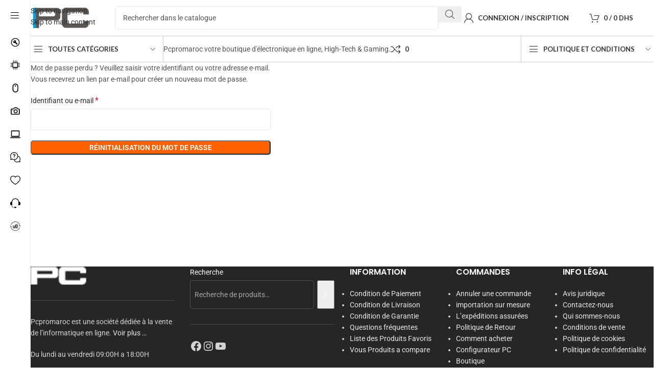

--- FILE ---
content_type: text/html; charset=UTF-8
request_url: https://pcpromaroc.ma/mon-compte/lost-password/
body_size: 40925
content:
<!DOCTYPE html>
<html lang="fr-FR" prefix="og: https://ogp.me/ns#">
<head>
	<meta charset="UTF-8">
	<link rel="profile" href="https://gmpg.org/xfn/11">
	<link rel="pingback" href="https://pcpromaroc.ma/xmlrpc.php">

	
<!-- Optimisation des moteurs de recherche par Rank Math - https://rankmath.com/ -->
<title>Mon Compte | PCPROMAROC</title>
<meta name="robots" content="noindex, follow"/>
<meta property="og:locale" content="fr_FR" />
<meta property="og:type" content="article" />
<meta property="og:title" content="Mon Compte | PCPROMAROC" />
<meta property="og:url" content="https://pcpromaroc.ma/mon-compte/" />
<meta property="og:site_name" content="PCPROMAROC" />
<meta property="article:publisher" content="https://www.facebook.com/Pcpromaroc.ma" />
<meta property="og:updated_time" content="2023-03-06T22:38:37+01:00" />
<meta property="article:published_time" content="2022-04-01T14:03:29+00:00" />
<meta property="article:modified_time" content="2023-03-06T22:38:37+01:00" />
<meta name="twitter:card" content="summary_large_image" />
<meta name="twitter:title" content="Mon Compte | PCPROMAROC" />
<meta name="twitter:label1" content="Temps de lecture" />
<meta name="twitter:data1" content="Moins d’une minute" />
<script type="application/ld+json" class="rank-math-schema">{"@context":"https://schema.org","@graph":[{"@type":"Place","@id":"https://pcpromaroc.ma/#place","address":{"@type":"PostalAddress","addressLocality":"Oujda","addressRegion":"Angad Oriental","postalCode":"60000","addressCountry":"Maroc"}},{"@type":["ComputerStore","Organization"],"@id":"https://pcpromaroc.ma/#organization","name":"PCPROMAROC","url":"https://pcpromaroc.ma","sameAs":["https://www.facebook.com/Pcpromaroc.ma"],"email":"info@pcpromaroc.ma","address":{"@type":"PostalAddress","addressLocality":"Oujda","addressRegion":"Angad Oriental","postalCode":"60000","addressCountry":"Maroc"},"logo":{"@type":"ImageObject","@id":"https://pcpromaroc.ma/#logo","url":"https://pcpromaroc.ma/wp-content/uploads/2023/02/logo-ppm6.png","contentUrl":"https://pcpromaroc.ma/wp-content/uploads/2023/02/logo-ppm6.png","caption":"PCPROMAROC","inLanguage":"fr-FR","width":"500","height":"160"},"priceRange":"Dh","openingHours":["Monday,Tuesday,Wednesday,Thursday,Friday,Saturday,Sunday 09:00-17:00"],"location":{"@id":"https://pcpromaroc.ma/#place"},"image":{"@id":"https://pcpromaroc.ma/#logo"},"telephone":"+212690058181"},{"@type":"WebSite","@id":"https://pcpromaroc.ma/#website","url":"https://pcpromaroc.ma","name":"PCPROMAROC","alternateName":"Pc Professionnel au Maroc","publisher":{"@id":"https://pcpromaroc.ma/#organization"},"inLanguage":"fr-FR"},{"@type":"ImageObject","@id":"https://pcpromaroc.ma/wp-content/uploads/2023/02/logo-ppm6.png","url":"https://pcpromaroc.ma/wp-content/uploads/2023/02/logo-ppm6.png","width":"500","height":"160","inLanguage":"fr-FR"},{"@type":"WebPage","@id":"https://pcpromaroc.ma/mon-compte/#webpage","url":"https://pcpromaroc.ma/mon-compte/","name":"Mon Compte | PCPROMAROC","datePublished":"2022-04-01T14:03:29+00:00","dateModified":"2023-03-06T22:38:37+01:00","isPartOf":{"@id":"https://pcpromaroc.ma/#website"},"primaryImageOfPage":{"@id":"https://pcpromaroc.ma/wp-content/uploads/2023/02/logo-ppm6.png"},"inLanguage":"fr-FR"},{"@type":"Person","@id":"https://pcpromaroc.ma/author/pcpromaroc/","name":"PPM","url":"https://pcpromaroc.ma/author/pcpromaroc/","image":{"@type":"ImageObject","@id":"https://secure.gravatar.com/avatar/c1039424d5e2b82626f5ac47886f39dfb08e4911373c81da84e62a4e85d3e1de?s=96&amp;d=mm&amp;r=g","url":"https://secure.gravatar.com/avatar/c1039424d5e2b82626f5ac47886f39dfb08e4911373c81da84e62a4e85d3e1de?s=96&amp;d=mm&amp;r=g","caption":"PPM","inLanguage":"fr-FR"},"worksFor":{"@id":"https://pcpromaroc.ma/#organization"}},{"@type":"Article","headline":"Mon Compte | PCPROMAROC","datePublished":"2022-04-01T14:03:29+00:00","dateModified":"2023-03-06T22:38:37+01:00","author":{"@id":"https://pcpromaroc.ma/author/pcpromaroc/","name":"PPM"},"publisher":{"@id":"https://pcpromaroc.ma/#organization"},"name":"Mon Compte | PCPROMAROC","@id":"https://pcpromaroc.ma/mon-compte/#richSnippet","isPartOf":{"@id":"https://pcpromaroc.ma/mon-compte/#webpage"},"image":{"@id":"https://pcpromaroc.ma/wp-content/uploads/2023/02/logo-ppm6.png"},"inLanguage":"fr-FR","mainEntityOfPage":{"@id":"https://pcpromaroc.ma/mon-compte/#webpage"}}]}</script>
<!-- /Extension Rank Math WordPress SEO -->

<link rel='dns-prefetch' href='//fonts.googleapis.com' />
<link rel="alternate" type="application/rss+xml" title="PCPROMAROC &raquo; Flux" href="https://pcpromaroc.ma/feed/" />
<link rel="alternate" type="application/rss+xml" title="PCPROMAROC &raquo; Flux des commentaires" href="https://pcpromaroc.ma/comments/feed/" />
<link rel="alternate" title="oEmbed (JSON)" type="application/json+oembed" href="https://pcpromaroc.ma/wp-json/oembed/1.0/embed?url=https%3A%2F%2Fpcpromaroc.ma%2Fmon-compte%2F" />
<link rel="alternate" title="oEmbed (XML)" type="text/xml+oembed" href="https://pcpromaroc.ma/wp-json/oembed/1.0/embed?url=https%3A%2F%2Fpcpromaroc.ma%2Fmon-compte%2F&#038;format=xml" />
<style id='wp-img-auto-sizes-contain-inline-css' type='text/css'>
img:is([sizes=auto i],[sizes^="auto," i]){contain-intrinsic-size:3000px 1500px}
/*# sourceURL=wp-img-auto-sizes-contain-inline-css */
</style>
<link rel='stylesheet' id='berocket_aapf_widget-style-css' href='https://pcpromaroc.ma/wp-content/plugins/woocommerce-ajax-filters/assets/frontend/css/fullmain.min.css?ver=1.6.9.4' type='text/css' media='all' />
<link rel='stylesheet' id='wp-block-library-css' href='https://pcpromaroc.ma/wp-includes/css/dist/block-library/style.min.css?ver=6.9' type='text/css' media='all' />
<style id='global-styles-inline-css' type='text/css'>
:root{--wp--preset--aspect-ratio--square: 1;--wp--preset--aspect-ratio--4-3: 4/3;--wp--preset--aspect-ratio--3-4: 3/4;--wp--preset--aspect-ratio--3-2: 3/2;--wp--preset--aspect-ratio--2-3: 2/3;--wp--preset--aspect-ratio--16-9: 16/9;--wp--preset--aspect-ratio--9-16: 9/16;--wp--preset--color--black: #000000;--wp--preset--color--cyan-bluish-gray: #abb8c3;--wp--preset--color--white: #ffffff;--wp--preset--color--pale-pink: #f78da7;--wp--preset--color--vivid-red: #cf2e2e;--wp--preset--color--luminous-vivid-orange: #ff6900;--wp--preset--color--luminous-vivid-amber: #fcb900;--wp--preset--color--light-green-cyan: #7bdcb5;--wp--preset--color--vivid-green-cyan: #00d084;--wp--preset--color--pale-cyan-blue: #8ed1fc;--wp--preset--color--vivid-cyan-blue: #0693e3;--wp--preset--color--vivid-purple: #9b51e0;--wp--preset--gradient--vivid-cyan-blue-to-vivid-purple: linear-gradient(135deg,rgb(6,147,227) 0%,rgb(155,81,224) 100%);--wp--preset--gradient--light-green-cyan-to-vivid-green-cyan: linear-gradient(135deg,rgb(122,220,180) 0%,rgb(0,208,130) 100%);--wp--preset--gradient--luminous-vivid-amber-to-luminous-vivid-orange: linear-gradient(135deg,rgb(252,185,0) 0%,rgb(255,105,0) 100%);--wp--preset--gradient--luminous-vivid-orange-to-vivid-red: linear-gradient(135deg,rgb(255,105,0) 0%,rgb(207,46,46) 100%);--wp--preset--gradient--very-light-gray-to-cyan-bluish-gray: linear-gradient(135deg,rgb(238,238,238) 0%,rgb(169,184,195) 100%);--wp--preset--gradient--cool-to-warm-spectrum: linear-gradient(135deg,rgb(74,234,220) 0%,rgb(151,120,209) 20%,rgb(207,42,186) 40%,rgb(238,44,130) 60%,rgb(251,105,98) 80%,rgb(254,248,76) 100%);--wp--preset--gradient--blush-light-purple: linear-gradient(135deg,rgb(255,206,236) 0%,rgb(152,150,240) 100%);--wp--preset--gradient--blush-bordeaux: linear-gradient(135deg,rgb(254,205,165) 0%,rgb(254,45,45) 50%,rgb(107,0,62) 100%);--wp--preset--gradient--luminous-dusk: linear-gradient(135deg,rgb(255,203,112) 0%,rgb(199,81,192) 50%,rgb(65,88,208) 100%);--wp--preset--gradient--pale-ocean: linear-gradient(135deg,rgb(255,245,203) 0%,rgb(182,227,212) 50%,rgb(51,167,181) 100%);--wp--preset--gradient--electric-grass: linear-gradient(135deg,rgb(202,248,128) 0%,rgb(113,206,126) 100%);--wp--preset--gradient--midnight: linear-gradient(135deg,rgb(2,3,129) 0%,rgb(40,116,252) 100%);--wp--preset--font-size--small: 13px;--wp--preset--font-size--medium: 20px;--wp--preset--font-size--large: 36px;--wp--preset--font-size--x-large: 42px;--wp--preset--spacing--20: 0.44rem;--wp--preset--spacing--30: 0.67rem;--wp--preset--spacing--40: 1rem;--wp--preset--spacing--50: 1.5rem;--wp--preset--spacing--60: 2.25rem;--wp--preset--spacing--70: 3.38rem;--wp--preset--spacing--80: 5.06rem;--wp--preset--shadow--natural: 6px 6px 9px rgba(0, 0, 0, 0.2);--wp--preset--shadow--deep: 12px 12px 50px rgba(0, 0, 0, 0.4);--wp--preset--shadow--sharp: 6px 6px 0px rgba(0, 0, 0, 0.2);--wp--preset--shadow--outlined: 6px 6px 0px -3px rgb(255, 255, 255), 6px 6px rgb(0, 0, 0);--wp--preset--shadow--crisp: 6px 6px 0px rgb(0, 0, 0);}:where(body) { margin: 0; }.wp-site-blocks > .alignleft { float: left; margin-right: 2em; }.wp-site-blocks > .alignright { float: right; margin-left: 2em; }.wp-site-blocks > .aligncenter { justify-content: center; margin-left: auto; margin-right: auto; }:where(.is-layout-flex){gap: 0.5em;}:where(.is-layout-grid){gap: 0.5em;}.is-layout-flow > .alignleft{float: left;margin-inline-start: 0;margin-inline-end: 2em;}.is-layout-flow > .alignright{float: right;margin-inline-start: 2em;margin-inline-end: 0;}.is-layout-flow > .aligncenter{margin-left: auto !important;margin-right: auto !important;}.is-layout-constrained > .alignleft{float: left;margin-inline-start: 0;margin-inline-end: 2em;}.is-layout-constrained > .alignright{float: right;margin-inline-start: 2em;margin-inline-end: 0;}.is-layout-constrained > .aligncenter{margin-left: auto !important;margin-right: auto !important;}.is-layout-constrained > :where(:not(.alignleft):not(.alignright):not(.alignfull)){margin-left: auto !important;margin-right: auto !important;}body .is-layout-flex{display: flex;}.is-layout-flex{flex-wrap: wrap;align-items: center;}.is-layout-flex > :is(*, div){margin: 0;}body .is-layout-grid{display: grid;}.is-layout-grid > :is(*, div){margin: 0;}body{padding-top: 0px;padding-right: 0px;padding-bottom: 0px;padding-left: 0px;}a:where(:not(.wp-element-button)){text-decoration: none;}:root :where(.wp-element-button, .wp-block-button__link){background-color: #32373c;border-width: 0;color: #fff;font-family: inherit;font-size: inherit;font-style: inherit;font-weight: inherit;letter-spacing: inherit;line-height: inherit;padding-top: calc(0.667em + 2px);padding-right: calc(1.333em + 2px);padding-bottom: calc(0.667em + 2px);padding-left: calc(1.333em + 2px);text-decoration: none;text-transform: inherit;}.has-black-color{color: var(--wp--preset--color--black) !important;}.has-cyan-bluish-gray-color{color: var(--wp--preset--color--cyan-bluish-gray) !important;}.has-white-color{color: var(--wp--preset--color--white) !important;}.has-pale-pink-color{color: var(--wp--preset--color--pale-pink) !important;}.has-vivid-red-color{color: var(--wp--preset--color--vivid-red) !important;}.has-luminous-vivid-orange-color{color: var(--wp--preset--color--luminous-vivid-orange) !important;}.has-luminous-vivid-amber-color{color: var(--wp--preset--color--luminous-vivid-amber) !important;}.has-light-green-cyan-color{color: var(--wp--preset--color--light-green-cyan) !important;}.has-vivid-green-cyan-color{color: var(--wp--preset--color--vivid-green-cyan) !important;}.has-pale-cyan-blue-color{color: var(--wp--preset--color--pale-cyan-blue) !important;}.has-vivid-cyan-blue-color{color: var(--wp--preset--color--vivid-cyan-blue) !important;}.has-vivid-purple-color{color: var(--wp--preset--color--vivid-purple) !important;}.has-black-background-color{background-color: var(--wp--preset--color--black) !important;}.has-cyan-bluish-gray-background-color{background-color: var(--wp--preset--color--cyan-bluish-gray) !important;}.has-white-background-color{background-color: var(--wp--preset--color--white) !important;}.has-pale-pink-background-color{background-color: var(--wp--preset--color--pale-pink) !important;}.has-vivid-red-background-color{background-color: var(--wp--preset--color--vivid-red) !important;}.has-luminous-vivid-orange-background-color{background-color: var(--wp--preset--color--luminous-vivid-orange) !important;}.has-luminous-vivid-amber-background-color{background-color: var(--wp--preset--color--luminous-vivid-amber) !important;}.has-light-green-cyan-background-color{background-color: var(--wp--preset--color--light-green-cyan) !important;}.has-vivid-green-cyan-background-color{background-color: var(--wp--preset--color--vivid-green-cyan) !important;}.has-pale-cyan-blue-background-color{background-color: var(--wp--preset--color--pale-cyan-blue) !important;}.has-vivid-cyan-blue-background-color{background-color: var(--wp--preset--color--vivid-cyan-blue) !important;}.has-vivid-purple-background-color{background-color: var(--wp--preset--color--vivid-purple) !important;}.has-black-border-color{border-color: var(--wp--preset--color--black) !important;}.has-cyan-bluish-gray-border-color{border-color: var(--wp--preset--color--cyan-bluish-gray) !important;}.has-white-border-color{border-color: var(--wp--preset--color--white) !important;}.has-pale-pink-border-color{border-color: var(--wp--preset--color--pale-pink) !important;}.has-vivid-red-border-color{border-color: var(--wp--preset--color--vivid-red) !important;}.has-luminous-vivid-orange-border-color{border-color: var(--wp--preset--color--luminous-vivid-orange) !important;}.has-luminous-vivid-amber-border-color{border-color: var(--wp--preset--color--luminous-vivid-amber) !important;}.has-light-green-cyan-border-color{border-color: var(--wp--preset--color--light-green-cyan) !important;}.has-vivid-green-cyan-border-color{border-color: var(--wp--preset--color--vivid-green-cyan) !important;}.has-pale-cyan-blue-border-color{border-color: var(--wp--preset--color--pale-cyan-blue) !important;}.has-vivid-cyan-blue-border-color{border-color: var(--wp--preset--color--vivid-cyan-blue) !important;}.has-vivid-purple-border-color{border-color: var(--wp--preset--color--vivid-purple) !important;}.has-vivid-cyan-blue-to-vivid-purple-gradient-background{background: var(--wp--preset--gradient--vivid-cyan-blue-to-vivid-purple) !important;}.has-light-green-cyan-to-vivid-green-cyan-gradient-background{background: var(--wp--preset--gradient--light-green-cyan-to-vivid-green-cyan) !important;}.has-luminous-vivid-amber-to-luminous-vivid-orange-gradient-background{background: var(--wp--preset--gradient--luminous-vivid-amber-to-luminous-vivid-orange) !important;}.has-luminous-vivid-orange-to-vivid-red-gradient-background{background: var(--wp--preset--gradient--luminous-vivid-orange-to-vivid-red) !important;}.has-very-light-gray-to-cyan-bluish-gray-gradient-background{background: var(--wp--preset--gradient--very-light-gray-to-cyan-bluish-gray) !important;}.has-cool-to-warm-spectrum-gradient-background{background: var(--wp--preset--gradient--cool-to-warm-spectrum) !important;}.has-blush-light-purple-gradient-background{background: var(--wp--preset--gradient--blush-light-purple) !important;}.has-blush-bordeaux-gradient-background{background: var(--wp--preset--gradient--blush-bordeaux) !important;}.has-luminous-dusk-gradient-background{background: var(--wp--preset--gradient--luminous-dusk) !important;}.has-pale-ocean-gradient-background{background: var(--wp--preset--gradient--pale-ocean) !important;}.has-electric-grass-gradient-background{background: var(--wp--preset--gradient--electric-grass) !important;}.has-midnight-gradient-background{background: var(--wp--preset--gradient--midnight) !important;}.has-small-font-size{font-size: var(--wp--preset--font-size--small) !important;}.has-medium-font-size{font-size: var(--wp--preset--font-size--medium) !important;}.has-large-font-size{font-size: var(--wp--preset--font-size--large) !important;}.has-x-large-font-size{font-size: var(--wp--preset--font-size--x-large) !important;}
:where(.wp-block-post-template.is-layout-flex){gap: 1.25em;}:where(.wp-block-post-template.is-layout-grid){gap: 1.25em;}
:where(.wp-block-term-template.is-layout-flex){gap: 1.25em;}:where(.wp-block-term-template.is-layout-grid){gap: 1.25em;}
:where(.wp-block-columns.is-layout-flex){gap: 2em;}:where(.wp-block-columns.is-layout-grid){gap: 2em;}
:root :where(.wp-block-pullquote){font-size: 1.5em;line-height: 1.6;}
/*# sourceURL=global-styles-inline-css */
</style>
<link rel='stylesheet' id='select2-css' href='https://pcpromaroc.ma/wp-content/plugins/woocommerce-ajax-filters/assets/frontend/css/select2.min.css?ver=6.9' type='text/css' media='all' />
<style id='woocommerce-inline-inline-css' type='text/css'>
.woocommerce form .form-row .required { visibility: visible; }
/*# sourceURL=woocommerce-inline-inline-css */
</style>
<link rel='stylesheet' id='pwb-styles-frontend-css' href='https://pcpromaroc.ma/wp-content/plugins/perfect-woocommerce-brands/build/frontend/css/style.css?ver=3.6.8' type='text/css' media='all' />
<link rel='stylesheet' id='elementor-icons-css' href='https://pcpromaroc.ma/wp-content/plugins/elementor/assets/lib/eicons/css/elementor-icons.min.css?ver=5.45.0' type='text/css' media='all' />
<link rel='stylesheet' id='elementor-frontend-css' href='https://pcpromaroc.ma/wp-content/plugins/elementor/assets/css/frontend.min.css?ver=3.34.0' type='text/css' media='all' />
<link rel='stylesheet' id='elementor-post-27521-css' href='https://pcpromaroc.ma/wp-content/uploads/elementor/css/post-27521.css?ver=1769005305' type='text/css' media='all' />
<link rel='stylesheet' id='wd-style-base-css' href='https://pcpromaroc.ma/wp-content/themes/woodmart/css/parts/base.min.css?ver=8.3.8' type='text/css' media='all' />
<link rel='stylesheet' id='wd-helpers-wpb-elem-css' href='https://pcpromaroc.ma/wp-content/themes/woodmart/css/parts/helpers-wpb-elem.min.css?ver=8.3.8' type='text/css' media='all' />
<link rel='stylesheet' id='wd-elementor-base-css' href='https://pcpromaroc.ma/wp-content/themes/woodmart/css/parts/int-elem-base.min.css?ver=8.3.8' type='text/css' media='all' />
<link rel='stylesheet' id='wd-elementor-pro-base-css' href='https://pcpromaroc.ma/wp-content/themes/woodmart/css/parts/int-elementor-pro.min.css?ver=8.3.8' type='text/css' media='all' />
<link rel='stylesheet' id='wd-woocommerce-base-css' href='https://pcpromaroc.ma/wp-content/themes/woodmart/css/parts/woocommerce-base.min.css?ver=8.3.8' type='text/css' media='all' />
<link rel='stylesheet' id='wd-mod-star-rating-css' href='https://pcpromaroc.ma/wp-content/themes/woodmart/css/parts/mod-star-rating.min.css?ver=8.3.8' type='text/css' media='all' />
<link rel='stylesheet' id='wd-woocommerce-block-notices-css' href='https://pcpromaroc.ma/wp-content/themes/woodmart/css/parts/woo-mod-block-notices.min.css?ver=8.3.8' type='text/css' media='all' />
<link rel='stylesheet' id='wd-woo-page-lost-password-css' href='https://pcpromaroc.ma/wp-content/themes/woodmart/css/parts/woo-page-lost-password.min.css?ver=8.3.8' type='text/css' media='all' />
<link rel='stylesheet' id='wd-select2-css' href='https://pcpromaroc.ma/wp-content/themes/woodmart/css/parts/woo-lib-select2.min.css?ver=8.3.8' type='text/css' media='all' />
<link rel='stylesheet' id='wd-woo-mod-shop-table-css' href='https://pcpromaroc.ma/wp-content/themes/woodmart/css/parts/woo-mod-shop-table.min.css?ver=8.3.8' type='text/css' media='all' />
<link rel='stylesheet' id='wd-woo-mod-grid-css' href='https://pcpromaroc.ma/wp-content/themes/woodmart/css/parts/woo-mod-grid.min.css?ver=8.3.8' type='text/css' media='all' />
<link rel='stylesheet' id='wd-woo-mod-order-details-css' href='https://pcpromaroc.ma/wp-content/themes/woodmart/css/parts/woo-mod-order-details.min.css?ver=8.3.8' type='text/css' media='all' />
<link rel='stylesheet' id='wd-woo-mod-login-form-css' href='https://pcpromaroc.ma/wp-content/themes/woodmart/css/parts/woo-mod-login-form.min.css?ver=8.3.8' type='text/css' media='all' />
<link rel='stylesheet' id='wd-wp-blocks-css' href='https://pcpromaroc.ma/wp-content/themes/woodmart/css/parts/wp-blocks.min.css?ver=8.3.8' type='text/css' media='all' />
<link rel='stylesheet' id='child-style-css' href='https://pcpromaroc.ma/wp-content/themes/woodmart-child/style.css?ver=8.3.8' type='text/css' media='all' />
<link rel='stylesheet' id='wd-woo-page-login-register-css' href='https://pcpromaroc.ma/wp-content/themes/woodmart/css/parts/woo-page-login-register.min.css?ver=8.3.8' type='text/css' media='all' />
<link rel='stylesheet' id='wd-woo-page-login-register-predefined-css' href='https://pcpromaroc.ma/wp-content/themes/woodmart/css/parts/woo-page-login-register-predefined.min.css?ver=8.3.8' type='text/css' media='all' />
<link rel='stylesheet' id='wd-mod-nav-vertical-css' href='https://pcpromaroc.ma/wp-content/themes/woodmart/css/parts/mod-nav-vertical.min.css?ver=8.3.8' type='text/css' media='all' />
<link rel='stylesheet' id='wd-sticky-nav-css' href='https://pcpromaroc.ma/wp-content/themes/woodmart/css/parts/opt-sticky-nav.min.css?ver=8.3.8' type='text/css' media='all' />
<link rel='stylesheet' id='wd-header-base-css' href='https://pcpromaroc.ma/wp-content/themes/woodmart/css/parts/header-base.min.css?ver=8.3.8' type='text/css' media='all' />
<link rel='stylesheet' id='wd-mod-tools-css' href='https://pcpromaroc.ma/wp-content/themes/woodmart/css/parts/mod-tools.min.css?ver=8.3.8' type='text/css' media='all' />
<link rel='stylesheet' id='wd-header-search-css' href='https://pcpromaroc.ma/wp-content/themes/woodmart/css/parts/header-el-search.min.css?ver=8.3.8' type='text/css' media='all' />
<link rel='stylesheet' id='wd-header-search-form-css' href='https://pcpromaroc.ma/wp-content/themes/woodmart/css/parts/header-el-search-form.min.css?ver=8.3.8' type='text/css' media='all' />
<link rel='stylesheet' id='wd-wd-search-form-css' href='https://pcpromaroc.ma/wp-content/themes/woodmart/css/parts/wd-search-form.min.css?ver=8.3.8' type='text/css' media='all' />
<link rel='stylesheet' id='wd-wd-search-results-css' href='https://pcpromaroc.ma/wp-content/themes/woodmart/css/parts/wd-search-results.min.css?ver=8.3.8' type='text/css' media='all' />
<link rel='stylesheet' id='wd-wd-search-dropdown-css' href='https://pcpromaroc.ma/wp-content/themes/woodmart/css/parts/wd-search-dropdown.min.css?ver=8.3.8' type='text/css' media='all' />
<link rel='stylesheet' id='wd-header-my-account-css' href='https://pcpromaroc.ma/wp-content/themes/woodmart/css/parts/header-el-my-account.min.css?ver=8.3.8' type='text/css' media='all' />
<link rel='stylesheet' id='wd-header-cart-side-css' href='https://pcpromaroc.ma/wp-content/themes/woodmart/css/parts/header-el-cart-side.min.css?ver=8.3.8' type='text/css' media='all' />
<link rel='stylesheet' id='wd-header-cart-css' href='https://pcpromaroc.ma/wp-content/themes/woodmart/css/parts/header-el-cart.min.css?ver=8.3.8' type='text/css' media='all' />
<link rel='stylesheet' id='wd-widget-shopping-cart-css' href='https://pcpromaroc.ma/wp-content/themes/woodmart/css/parts/woo-widget-shopping-cart.min.css?ver=8.3.8' type='text/css' media='all' />
<link rel='stylesheet' id='wd-widget-product-list-css' href='https://pcpromaroc.ma/wp-content/themes/woodmart/css/parts/woo-widget-product-list.min.css?ver=8.3.8' type='text/css' media='all' />
<link rel='stylesheet' id='wd-header-mobile-nav-dropdown-css' href='https://pcpromaroc.ma/wp-content/themes/woodmart/css/parts/header-el-mobile-nav-dropdown.min.css?ver=8.3.8' type='text/css' media='all' />
<link rel='stylesheet' id='wd-header-categories-nav-css' href='https://pcpromaroc.ma/wp-content/themes/woodmart/css/parts/header-el-category-nav.min.css?ver=8.3.8' type='text/css' media='all' />
<link rel='stylesheet' id='wd-mod-nav-vertical-design-default-css' href='https://pcpromaroc.ma/wp-content/themes/woodmart/css/parts/mod-nav-vertical-design-default.min.css?ver=8.3.8' type='text/css' media='all' />
<link rel='stylesheet' id='wd-mod-nav-menu-label-css' href='https://pcpromaroc.ma/wp-content/themes/woodmart/css/parts/mod-nav-menu-label.min.css?ver=8.3.8' type='text/css' media='all' />
<link rel='stylesheet' id='wd-header-elements-base-css' href='https://pcpromaroc.ma/wp-content/themes/woodmart/css/parts/header-el-base.min.css?ver=8.3.8' type='text/css' media='all' />
<link rel='stylesheet' id='wd-info-box-css' href='https://pcpromaroc.ma/wp-content/themes/woodmart/css/parts/el-info-box.min.css?ver=8.3.8' type='text/css' media='all' />
<link rel='stylesheet' id='wd-woo-opt-social-login-css' href='https://pcpromaroc.ma/wp-content/themes/woodmart/css/parts/woo-opt-social-login.min.css?ver=8.3.8' type='text/css' media='all' />
<link rel='stylesheet' id='wd-footer-base-css' href='https://pcpromaroc.ma/wp-content/themes/woodmart/css/parts/footer-base.min.css?ver=8.3.8' type='text/css' media='all' />
<link rel='stylesheet' id='wd-widget-nav-css' href='https://pcpromaroc.ma/wp-content/themes/woodmart/css/parts/widget-nav.min.css?ver=8.3.8' type='text/css' media='all' />
<link rel='stylesheet' id='wd-scroll-top-css' href='https://pcpromaroc.ma/wp-content/themes/woodmart/css/parts/opt-scrolltotop.min.css?ver=8.3.8' type='text/css' media='all' />
<link rel='stylesheet' id='wd-header-my-account-sidebar-css' href='https://pcpromaroc.ma/wp-content/themes/woodmart/css/parts/header-el-my-account-sidebar.min.css?ver=8.3.8' type='text/css' media='all' />
<link rel='stylesheet' id='wd-cookies-popup-css' href='https://pcpromaroc.ma/wp-content/themes/woodmart/css/parts/opt-cookies.min.css?ver=8.3.8' type='text/css' media='all' />
<link rel='stylesheet' id='wd-bottom-toolbar-css' href='https://pcpromaroc.ma/wp-content/themes/woodmart/css/parts/opt-bottom-toolbar.min.css?ver=8.3.8' type='text/css' media='all' />
<link rel='stylesheet' id='xts-google-fonts-css' href='https://fonts.googleapis.com/css?family=Poppins%3A400%2C600%2C500%7CLato%3A400%2C700&#038;display=swap&#038;ver=8.3.8' type='text/css' media='all' />
<link rel='stylesheet' id='elementor-gf-local-roboto-css' href='https://pcpromaroc.ma/wp-content/uploads/elementor/google-fonts/css/roboto.css?ver=1742732072' type='text/css' media='all' />
<link rel='stylesheet' id='elementor-gf-local-robotoslab-css' href='https://pcpromaroc.ma/wp-content/uploads/elementor/google-fonts/css/robotoslab.css?ver=1742732080' type='text/css' media='all' />
<script type="text/javascript" src="https://pcpromaroc.ma/wp-includes/js/jquery/jquery.min.js?ver=3.7.1" id="jquery-core-js"></script>
<script type="text/javascript" src="https://pcpromaroc.ma/wp-includes/js/jquery/jquery-migrate.min.js?ver=3.4.1" id="jquery-migrate-js"></script>
<script type="text/javascript" src="https://pcpromaroc.ma/wp-content/plugins/woocommerce/assets/js/jquery-blockui/jquery.blockUI.min.js?ver=2.7.0-wc.10.4.3" id="wc-jquery-blockui-js" defer="defer" data-wp-strategy="defer"></script>
<script type="text/javascript" id="wc-add-to-cart-js-extra">
/* <![CDATA[ */
var wc_add_to_cart_params = {"ajax_url":"/wp-admin/admin-ajax.php","wc_ajax_url":"/?wc-ajax=%%endpoint%%","i18n_view_cart":"Voir le panier","cart_url":"https://pcpromaroc.ma/panier/","is_cart":"","cart_redirect_after_add":"no"};
//# sourceURL=wc-add-to-cart-js-extra
/* ]]> */
</script>
<script type="text/javascript" src="https://pcpromaroc.ma/wp-content/plugins/woocommerce/assets/js/frontend/add-to-cart.min.js?ver=10.4.3" id="wc-add-to-cart-js" defer="defer" data-wp-strategy="defer"></script>
<script type="text/javascript" src="https://pcpromaroc.ma/wp-content/plugins/woocommerce/assets/js/selectWoo/selectWoo.full.min.js?ver=1.0.9-wc.10.4.3" id="selectWoo-js" defer="defer" data-wp-strategy="defer"></script>
<script type="text/javascript" id="zxcvbn-async-js-extra">
/* <![CDATA[ */
var _zxcvbnSettings = {"src":"https://pcpromaroc.ma/wp-includes/js/zxcvbn.min.js"};
//# sourceURL=zxcvbn-async-js-extra
/* ]]> */
</script>
<script type="text/javascript" src="https://pcpromaroc.ma/wp-includes/js/zxcvbn-async.min.js?ver=1.0" id="zxcvbn-async-js"></script>
<script type="text/javascript" src="https://pcpromaroc.ma/wp-includes/js/dist/hooks.min.js?ver=dd5603f07f9220ed27f1" id="wp-hooks-js"></script>
<script type="text/javascript" src="https://pcpromaroc.ma/wp-includes/js/dist/i18n.min.js?ver=c26c3dc7bed366793375" id="wp-i18n-js"></script>
<script type="text/javascript" id="wp-i18n-js-after">
/* <![CDATA[ */
wp.i18n.setLocaleData( { 'text direction\u0004ltr': [ 'ltr' ] } );
//# sourceURL=wp-i18n-js-after
/* ]]> */
</script>
<script type="text/javascript" id="password-strength-meter-js-extra">
/* <![CDATA[ */
var pwsL10n = {"unknown":"Force du mot de passe inconnue.","short":"Tr\u00e8s faible","bad":"Faible","good":"Moyenne","strong":"Forte","mismatch":"Non concordance"};
//# sourceURL=password-strength-meter-js-extra
/* ]]> */
</script>
<script type="text/javascript" id="password-strength-meter-js-translations">
/* <![CDATA[ */
( function( domain, translations ) {
	var localeData = translations.locale_data[ domain ] || translations.locale_data.messages;
	localeData[""].domain = domain;
	wp.i18n.setLocaleData( localeData, domain );
} )( "default", {"translation-revision-date":"2025-12-10 10:03:37+0000","generator":"GlotPress\/4.0.3","domain":"messages","locale_data":{"messages":{"":{"domain":"messages","plural-forms":"nplurals=2; plural=n > 1;","lang":"fr"},"%1$s is deprecated since version %2$s! Use %3$s instead. Please consider writing more inclusive code.":["%1$s est obsol\u00e8te depuis la version %2$s\u00a0! Utilisez %3$s \u00e0 la place. Pensons \u00e0 \u00e9crire du code plus inclusif."]}},"comment":{"reference":"wp-admin\/js\/password-strength-meter.js"}} );
//# sourceURL=password-strength-meter-js-translations
/* ]]> */
</script>
<script type="text/javascript" src="https://pcpromaroc.ma/wp-admin/js/password-strength-meter.min.js?ver=6.9" id="password-strength-meter-js"></script>
<script type="text/javascript" id="wc-password-strength-meter-js-extra">
/* <![CDATA[ */
var wc_password_strength_meter_params = {"min_password_strength":"3","stop_checkout":"","i18n_password_error":"Veuillez saisir un mot de passe plus complexe.","i18n_password_hint":"Conseil\u00a0: Le mot de passe devrait contenir au moins douze caract\u00e8res. Pour le rendre plus s\u00fbr, utilisez des lettres en majuscules et minuscules, des nombres, et des symboles tels que ! \" ? $ % ^ & )."};
//# sourceURL=wc-password-strength-meter-js-extra
/* ]]> */
</script>
<script type="text/javascript" src="https://pcpromaroc.ma/wp-content/plugins/woocommerce/assets/js/frontend/password-strength-meter.min.js?ver=10.4.3" id="wc-password-strength-meter-js" defer="defer" data-wp-strategy="defer"></script>
<script type="text/javascript" src="https://pcpromaroc.ma/wp-content/plugins/woocommerce/assets/js/frontend/account-i18n.min.js?ver=10.4.3" id="wc-account-i18n-js" defer="defer" data-wp-strategy="defer"></script>
<script type="text/javascript" src="https://pcpromaroc.ma/wp-content/plugins/woocommerce/assets/js/js-cookie/js.cookie.min.js?ver=2.1.4-wc.10.4.3" id="wc-js-cookie-js" defer="defer" data-wp-strategy="defer"></script>
<script type="text/javascript" id="woocommerce-js-extra">
/* <![CDATA[ */
var woocommerce_params = {"ajax_url":"/wp-admin/admin-ajax.php","wc_ajax_url":"/?wc-ajax=%%endpoint%%","i18n_password_show":"Afficher le mot de passe","i18n_password_hide":"Masquer le mot de passe"};
//# sourceURL=woocommerce-js-extra
/* ]]> */
</script>
<script type="text/javascript" src="https://pcpromaroc.ma/wp-content/plugins/woocommerce/assets/js/frontend/woocommerce.min.js?ver=10.4.3" id="woocommerce-js" defer="defer" data-wp-strategy="defer"></script>
<script type="text/javascript" src="https://pcpromaroc.ma/wp-content/plugins/woocommerce/assets/js/frontend/lost-password.min.js?ver=10.4.3" id="wc-lost-password-js" defer="defer" data-wp-strategy="defer"></script>
<script type="text/javascript" src="https://pcpromaroc.ma/wp-content/themes/woodmart/js/libs/device.min.js?ver=8.3.8" id="wd-device-library-js"></script>
<script type="text/javascript" src="https://pcpromaroc.ma/wp-content/themes/woodmart/js/scripts/global/scrollBar.min.js?ver=8.3.8" id="wd-scrollbar-js"></script>
<link rel="https://api.w.org/" href="https://pcpromaroc.ma/wp-json/" /><link rel="alternate" title="JSON" type="application/json" href="https://pcpromaroc.ma/wp-json/wp/v2/pages/5" /><link rel="EditURI" type="application/rsd+xml" title="RSD" href="https://pcpromaroc.ma/xmlrpc.php?rsd" />
<meta name="generator" content="WordPress 6.9" />
<link rel='shortlink' href='https://pcpromaroc.ma/?p=5' />
<style id="paiement-partiel-custom-css">.pp-minimum-msg {background:#fff;color:#2fa10a;padding:10px 14px;border-radius:8px;font-weight:bold;text-align:center;}</style><style></style><meta name="theme-color" content="rgb(28,28,28)">					<meta name="viewport" content="width=device-width, initial-scale=1">
										<noscript><style>.woocommerce-product-gallery{ opacity: 1 !important; }</style></noscript>
	<meta name="generator" content="Elementor 3.34.0; features: additional_custom_breakpoints; settings: css_print_method-external, google_font-enabled, font_display-auto">
			<style>
				.e-con.e-parent:nth-of-type(n+4):not(.e-lazyloaded):not(.e-no-lazyload),
				.e-con.e-parent:nth-of-type(n+4):not(.e-lazyloaded):not(.e-no-lazyload) * {
					background-image: none !important;
				}
				@media screen and (max-height: 1024px) {
					.e-con.e-parent:nth-of-type(n+3):not(.e-lazyloaded):not(.e-no-lazyload),
					.e-con.e-parent:nth-of-type(n+3):not(.e-lazyloaded):not(.e-no-lazyload) * {
						background-image: none !important;
					}
				}
				@media screen and (max-height: 640px) {
					.e-con.e-parent:nth-of-type(n+2):not(.e-lazyloaded):not(.e-no-lazyload),
					.e-con.e-parent:nth-of-type(n+2):not(.e-lazyloaded):not(.e-no-lazyload) * {
						background-image: none !important;
					}
				}
			</style>
			<link rel="icon" href="https://pcpromaroc.ma/wp-content/uploads/2023/04/logo-1-150x150.webp" sizes="32x32" />
<link rel="icon" href="https://pcpromaroc.ma/wp-content/uploads/2023/04/logo-1-250x250.webp" sizes="192x192" />
<link rel="apple-touch-icon" href="https://pcpromaroc.ma/wp-content/uploads/2023/04/logo-1-250x250.webp" />
<meta name="msapplication-TileImage" content="https://pcpromaroc.ma/wp-content/uploads/2023/04/logo-1-300x300.webp" />
<style>
		
		</style>			<style id="wd-style-header_541962-css" data-type="wd-style-header_541962">
				:root{
	--wd-top-bar-h: .00001px;
	--wd-top-bar-sm-h: .00001px;
	--wd-top-bar-sticky-h: .00001px;
	--wd-top-bar-brd-w: .00001px;

	--wd-header-general-h: 70px;
	--wd-header-general-sm-h: 45px;
	--wd-header-general-sticky-h: .00001px;
	--wd-header-general-brd-w: 1px;

	--wd-header-bottom-h: 50px;
	--wd-header-bottom-sm-h: .00001px;
	--wd-header-bottom-sticky-h: 45px;
	--wd-header-bottom-brd-w: 1px;

	--wd-header-clone-h: .00001px;

	--wd-header-brd-w: calc(var(--wd-top-bar-brd-w) + var(--wd-header-general-brd-w) + var(--wd-header-bottom-brd-w));
	--wd-header-h: calc(var(--wd-top-bar-h) + var(--wd-header-general-h) + var(--wd-header-bottom-h) + var(--wd-header-brd-w));
	--wd-header-sticky-h: calc(var(--wd-top-bar-sticky-h) + var(--wd-header-general-sticky-h) + var(--wd-header-bottom-sticky-h) + var(--wd-header-clone-h) + var(--wd-header-brd-w));
	--wd-header-sm-h: calc(var(--wd-top-bar-sm-h) + var(--wd-header-general-sm-h) + var(--wd-header-bottom-sm-h) + var(--wd-header-brd-w));
}




:root:has(.whb-general-header.whb-border-boxed) {
	--wd-header-general-brd-w: .00001px;
}

@media (max-width: 1024px) {
:root:has(.whb-general-header.whb-hidden-mobile) {
	--wd-header-general-brd-w: .00001px;
}
}

:root:has(.whb-header-bottom.whb-border-boxed) {
	--wd-header-bottom-brd-w: .00001px;
}

@media (max-width: 1024px) {
:root:has(.whb-header-bottom.whb-hidden-mobile) {
	--wd-header-bottom-brd-w: .00001px;
}
}

.whb-header-bottom .wd-dropdown {
	margin-top: 4px;
}

.whb-header-bottom .wd-dropdown:after {
	height: 15px;
}

.whb-sticked .whb-header-bottom .wd-dropdown:not(.sub-sub-menu) {
	margin-top: 1.5px;
}

.whb-sticked .whb-header-bottom .wd-dropdown:not(.sub-sub-menu):after {
	height: 12.5px;
}


		
.whb-top-bar {
	background-color: rgba(255, 255, 255, 1);border-bottom-width: 0px;border-bottom-style: solid;
}

.whb-general-header {
	background-color: rgba(255, 255, 255, 1);border-color: rgba(204, 204, 204, 1);border-bottom-width: 1px;border-bottom-style: solid;
}
.whb-wjlcubfdmlq3d7jvmt23 .menu-opener { background-color: rgba(255, 255, 255, 1); }.whb-wjlcubfdmlq3d7jvmt23 .menu-opener { border-color: rgba(204, 204, 204, 1);border-bottom-width: 1px;border-bottom-style: ridge;border-top-width: 1px;border-top-style: ridge;border-left-width: 1px;border-left-style: ridge;border-right-width: 1px;border-right-style: ridge; }.whb-prs00k4mjdtk8lb944ff .menu-opener { background-color: rgba(255, 255, 255, 1); }.whb-prs00k4mjdtk8lb944ff .menu-opener { border-color: rgba(204, 204, 204, 1);border-bottom-width: 1px;border-bottom-style: ridge;border-top-width: 1px;border-top-style: ridge;border-left-width: 1px;border-left-style: ridge;border-right-width: 1px;border-right-style: ridge; }
.whb-header-bottom {
	border-color: rgba(204, 204, 204, 1);border-bottom-width: 1px;border-bottom-style: ridge;
}
			</style>
						<style id="wd-style-theme_settings_default-css" data-type="wd-style-theme_settings_default">
				@font-face {
	font-weight: normal;
	font-style: normal;
	font-family: "woodmart-font";
	src: url("//pcpromaroc.ma/wp-content/themes/woodmart/fonts/woodmart-font-1-300.woff2?v=8.3.8") format("woff2");
	font-display:swap;
}

@font-face {
	font-family: "star";
	font-weight: 400;
	font-style: normal;
	src: url("//pcpromaroc.ma/wp-content/plugins/woocommerce/assets/fonts/star.eot?#iefix") format("embedded-opentype"), url("//pcpromaroc.ma/wp-content/plugins/woocommerce/assets/fonts/star.woff") format("woff"), url("//pcpromaroc.ma/wp-content/plugins/woocommerce/assets/fonts/star.ttf") format("truetype"), url("//pcpromaroc.ma/wp-content/plugins/woocommerce/assets/fonts/star.svg#star") format("svg");
}

@font-face {
	font-family: "WooCommerce";
	font-weight: 400;
	font-style: normal;
	src: url("//pcpromaroc.ma/wp-content/plugins/woocommerce/assets/fonts/WooCommerce.eot?#iefix") format("embedded-opentype"), url("//pcpromaroc.ma/wp-content/plugins/woocommerce/assets/fonts/WooCommerce.woff") format("woff"), url("//pcpromaroc.ma/wp-content/plugins/woocommerce/assets/fonts/WooCommerce.ttf") format("truetype"), url("//pcpromaroc.ma/wp-content/plugins/woocommerce/assets/fonts/WooCommerce.svg#WooCommerce") format("svg");
}

:root {
	--wd-text-font: -apple-system,BlinkMacSystemFont,"Segoe UI",Roboto,Oxygen-Sans,Ubuntu,Cantarell,"Helvetica Neue",sans-serif;
	--wd-text-font-weight: 400;
	--wd-text-color: rgb(84,84,84);
	--wd-text-font-size: 14px;
	--wd-title-font: Tahoma,Geneva, sans-serif;
	--wd-title-font-weight: 500;
	--wd-title-color: rgb(43,43,43);
	--wd-entities-title-font: "Poppins", Arial, Helvetica, sans-serif;
	--wd-entities-title-font-weight: 500;
	--wd-entities-title-color: #333333;
	--wd-entities-title-color-hover: rgb(51 51 51 / 65%);
	--wd-alternative-font: "Lato", Arial, Helvetica, sans-serif;
	--wd-widget-title-font: "Poppins", Arial, Helvetica, sans-serif;
	--wd-widget-title-font-weight: 600;
	--wd-widget-title-transform: uppercase;
	--wd-widget-title-color: #333;
	--wd-widget-title-font-size: 16px;
	--wd-header-el-font: "Lato", Arial, Helvetica, sans-serif;
	--wd-header-el-font-weight: 700;
	--wd-header-el-transform: uppercase;
	--wd-header-el-font-size: 13px;
	--wd-otl-style: dotted;
	--wd-otl-width: 2px;
	--wd-primary-color: rgb(255,96,0);
	--wd-alternative-color: rgb(38,0,0);
	--btn-default-bgcolor: rgb(239,239,239);
	--btn-default-bgcolor-hover: rgb(229,229,229);
	--btn-accented-bgcolor: rgb(255,96,0);
	--btn-accented-bgcolor-hover: rgb(255,140,0);
	--wd-form-brd-width: 1px;
	--notices-success-bg: rgb(94,181,83);
	--notices-success-color: #fff;
	--notices-warning-bg: rgb(217,237,247);
	--notices-warning-color: rgb(58,135,173);
	--wd-link-color: #333333;
	--wd-link-color-hover: rgb(255,96,0);
	--wd-sticky-btn-height: 95px;
}
.wd-age-verify-wrap {
	--wd-popup-width: 500px;
}
.wd-popup.wd-promo-popup {
	background-color: #111111;
	background-image: none;
	background-repeat: no-repeat;
	background-size: contain;
	background-position: left center;
}
.wd-promo-popup-wrap {
	--wd-popup-width: 800px;
}
.wd-page-title .wd-page-title-bg img {
	object-fit: cover;
	object-position: center center;
}
.wd-footer {
	background-color: rgb(38,38,38);
	background-image: none;
}
.single-product .wd-page-content {
	background-color: rgb(247,247,247);
	background-image: none;
}
.product-labels .product-label.onsale {
	color: rgb(191,0,25);
}
.product-labels .product-label.new {
	background-color: rgb(101,198,31);
}
.product-labels .product-label.featured {
	background-color: rgb(52,154,226);
}
.product-labels .product-label.out-of-stock {
	background-color: rgb(255,0,0);
	color: rgb(255,255,255);
}
.mfp-wrap.wd-popup-quick-view-wrap {
	--wd-popup-width: 920px;
}

@media (max-width: 1024px) {
	:root {
		--wd-sticky-btn-height: 95px;
	}

}

@media (max-width: 768.98px) {
	:root {
		--wd-sticky-btn-height: 42px;
	}

}
:root{
--wd-container-w: 1222px;
--wd-form-brd-radius: 5px;
--btn-default-color: #333;
--btn-default-color-hover: #333;
--btn-accented-color: #fff;
--btn-accented-color-hover: #fff;
--btn-default-brd-radius: 5px;
--btn-default-box-shadow: none;
--btn-default-box-shadow-hover: none;
--btn-accented-brd-radius: 5px;
--btn-accented-box-shadow: none;
--btn-accented-box-shadow-hover: none;
--wd-brd-radius: 0px;
}

@media (min-width: 1222px) {
section.elementor-section.wd-section-stretch > .elementor-container {
margin-left: auto;
margin-right: auto;
}
}



.notification-title {
    color: #333;
    font-weight: 600;
    text-align: left;
    margin-bottom: 10px;
    font-size: 13px;@media (min-width: 1025px) {
	.whb-wjlcubfdmlq3d7jvmt23 .menu-opener {
    border-left-width: 0px;
    border-right-width: 0px;
}
:is(.widget,.wd-widget,div[class^="vc_wp"]) :is(ul,ol) {
    --li-pl: 20px;
}
.whb-prs00k4mjdtk8lb944ff .menu-opener {
    border-left-width: 0px;
    border-right-width: 0px;
}
}

			</style>
			</head>

<body class="wp-singular page-template-default page page-id-5 page-parent wp-theme-woodmart wp-child-theme-woodmart-child theme-woodmart hide_pcode woocommerce-account woocommerce-page woocommerce-lost-password woocommerce-no-js metaslider-plugin wrapper-full-width  categories-accordion-on woodmart-ajax-shop-on sticky-toolbar-on wd-sticky-nav-enabled elementor-default elementor-kit-27521 elementor-page elementor-page-5">
			<script type="text/javascript" id="wd-flicker-fix">// Flicker fix.</script>		<div class="wd-skip-links">
								<a href="#menu-menu-right" class="wd-skip-navigation btn">
						Skip to navigation					</a>
								<a href="#main-content" class="wd-skip-content btn">
				Skip to main content			</a>
		</div>
			
				<div class="wd-sticky-nav wd-hide-md">
				<div class="wd-sticky-nav-title">
					<span>
						Menu					</span>
				</div>

				<ul id="menu-menue-mobile" class="menu wd-nav wd-nav-vertical wd-nav-sticky wd-dis-act"><li id="menu-item-499564" class="menu-item menu-item-type-custom menu-item-object-custom menu-item-499564 item-level-0 menu-simple-dropdown wd-event-hover" ><a href="https://pcpromaroc.ma/configurateur-pc/" class="woodmart-nav-link"><img  src="https://pcpromaroc.ma/wp-content/uploads/2022/06/build_circle_FILL0_wght400_GRAD0_opsz48.svg" title="build_circle_FILL0_wght400_GRAD0_opsz48" loading="lazy" class="wd-nav-img" width="18" height="18"><span class="nav-link-text">Configurateur PC</span></a></li>
<li id="menu-item-498769" class="menu-item menu-item-type-taxonomy menu-item-object-product_cat menu-item-has-children menu-item-498769 item-level-0 menu-simple-dropdown wd-event-hover" ><a href="https://pcpromaroc.ma/composants/" class="woodmart-nav-link"><img  src="https://pcpromaroc.ma/wp-content/uploads/2023/02/Hardware-Components.svg" title="Hardware-Components" loading="lazy" class="wd-nav-img" width="18" height="18"><span class="nav-link-text">Composants</span></a><div class="color-scheme-dark wd-design-default wd-dropdown-menu wd-dropdown"><div class="container wd-entry-content">
<ul class="wd-sub-menu color-scheme-dark">
	<li id="menu-item-498778" class="menu-item menu-item-type-taxonomy menu-item-object-product_cat menu-item-498778 item-level-1 wd-event-hover" ><a href="https://pcpromaroc.ma/processeurs/" class="woodmart-nav-link">Processeurs</a></li>
	<li id="menu-item-498775" class="menu-item menu-item-type-taxonomy menu-item-object-product_cat menu-item-498775 item-level-1 wd-event-hover" ><a href="https://pcpromaroc.ma/cartes-mere/" class="woodmart-nav-link">Cartes mére PC</a></li>
	<li id="menu-item-498800" class="menu-item menu-item-type-taxonomy menu-item-object-product_cat menu-item-has-children menu-item-498800 item-level-1 wd-event-hover" ><a href="https://pcpromaroc.ma/refroidissement/" class="woodmart-nav-link">Refroidissement</a>
	<ul class="sub-sub-menu wd-dropdown">
		<li id="menu-item-498801" class="menu-item menu-item-type-taxonomy menu-item-object-product_cat menu-item-498801 item-level-2 wd-event-hover" ><a href="https://pcpromaroc.ma/ventilateurs-boitier-pc/" class="woodmart-nav-link">Refroidissement boîtier PC</a></li>
		<li id="menu-item-498802" class="menu-item menu-item-type-taxonomy menu-item-object-product_cat menu-item-498802 item-level-2 wd-event-hover" ><a href="https://pcpromaroc.ma/refroidissement-cpu/" class="woodmart-nav-link">Refroidissement CPU</a></li>
		<li id="menu-item-498803" class="menu-item menu-item-type-taxonomy menu-item-object-product_cat menu-item-498803 item-level-2 wd-event-hover" ><a href="https://pcpromaroc.ma/refroidissement-liquide/" class="woodmart-nav-link">Refroidissement liquide</a></li>
	</ul>
</li>
	<li id="menu-item-498770" class="menu-item menu-item-type-taxonomy menu-item-object-product_cat menu-item-498770 item-level-1 wd-event-hover" ><a href="https://pcpromaroc.ma/alimentations-pc/" class="woodmart-nav-link">Alimentations PC</a></li>
	<li id="menu-item-498774" class="menu-item menu-item-type-taxonomy menu-item-object-product_cat menu-item-498774 item-level-1 wd-event-hover" ><a href="https://pcpromaroc.ma/cartes-graphiques/" class="woodmart-nav-link">Cartes graphiques</a></li>
	<li id="menu-item-498776" class="menu-item menu-item-type-taxonomy menu-item-object-product_cat menu-item-498776 item-level-1 wd-event-hover" ><a href="https://pcpromaroc.ma/memoire-ram/" class="woodmart-nav-link">Mémoire RAM</a></li>
	<li id="menu-item-498772" class="menu-item menu-item-type-taxonomy menu-item-object-product_cat menu-item-498772 item-level-1 wd-event-hover" ><a href="https://pcpromaroc.ma/boitier-pc/" class="woodmart-nav-link">Boîtier PC</a></li>
	<li id="menu-item-498779" class="menu-item menu-item-type-taxonomy menu-item-object-product_cat menu-item-has-children menu-item-498779 item-level-1 wd-event-hover" ><a href="https://pcpromaroc.ma/disques-durs/" class="woodmart-nav-link">Disques durs</a>
	<ul class="sub-sub-menu wd-dropdown">
		<li id="menu-item-498781" class="menu-item menu-item-type-taxonomy menu-item-object-product_cat menu-item-498781 item-level-2 wd-event-hover" ><a href="https://pcpromaroc.ma/disques-durs-externe/" class="woodmart-nav-link">Disques durs Externe</a></li>
		<li id="menu-item-498782" class="menu-item menu-item-type-taxonomy menu-item-object-product_cat menu-item-498782 item-level-2 wd-event-hover" ><a href="https://pcpromaroc.ma/disques-durs-internos-3-5/" class="woodmart-nav-link">Disques durs Internos 3.5</a></li>
		<li id="menu-item-498780" class="menu-item menu-item-type-taxonomy menu-item-object-product_cat menu-item-498780 item-level-2 wd-event-hover" ><a href="https://pcpromaroc.ma/disque-dur-ssd-m-2/" class="woodmart-nav-link">Disque dur SSD M.2</a></li>
		<li id="menu-item-498784" class="menu-item menu-item-type-taxonomy menu-item-object-product_cat menu-item-498784 item-level-2 wd-event-hover" ><a href="https://pcpromaroc.ma/disques-durs-ssd-2-5/" class="woodmart-nav-link">Disques durs SSD 2.5</a></li>
		<li id="menu-item-498783" class="menu-item menu-item-type-taxonomy menu-item-object-product_cat menu-item-498783 item-level-2 wd-event-hover" ><a href="https://pcpromaroc.ma/disques-durs-msata-pcie/" class="woodmart-nav-link">Disques durs mSATA/ PCIe</a></li>
	</ul>
</li>
</ul>
</div>
</div>
</li>
<li id="menu-item-498790" class="menu-item menu-item-type-taxonomy menu-item-object-product_cat menu-item-has-children menu-item-498790 item-level-0 menu-simple-dropdown wd-event-hover" ><a href="https://pcpromaroc.ma/peripheriques/" class="woodmart-nav-link"><img  src="https://pcpromaroc.ma/wp-content/uploads/2023/02/Computer-Office.svg" title="Computer-Office" loading="lazy" class="wd-nav-img" width="18" height="18"><span class="nav-link-text">périphériques</span></a><div class="color-scheme-dark wd-design-default wd-dropdown-menu wd-dropdown"><div class="container wd-entry-content">
<ul class="wd-sub-menu color-scheme-dark">
	<li id="menu-item-498767" class="menu-item menu-item-type-taxonomy menu-item-object-product_cat menu-item-has-children menu-item-498767 item-level-1 wd-event-hover" ><a href="https://pcpromaroc.ma/claviers/" class="woodmart-nav-link">Claviers</a>
	<ul class="sub-sub-menu wd-dropdown">
		<li id="menu-item-498792" class="menu-item menu-item-type-taxonomy menu-item-object-product_cat menu-item-498792 item-level-2 wd-event-hover" ><a href="https://pcpromaroc.ma/claviers-peripheriques/" class="woodmart-nav-link">Accessoire Claviers</a></li>
	</ul>
</li>
	<li id="menu-item-498804" class="menu-item menu-item-type-taxonomy menu-item-object-product_cat menu-item-has-children menu-item-498804 item-level-1 wd-event-hover" ><a href="https://pcpromaroc.ma/souris/" class="woodmart-nav-link">Souris</a>
	<ul class="sub-sub-menu wd-dropdown">
		<li id="menu-item-498805" class="menu-item menu-item-type-taxonomy menu-item-object-product_cat menu-item-498805 item-level-2 wd-event-hover" ><a href="https://pcpromaroc.ma/cable-souris/" class="woodmart-nav-link">Souris avec cable</a></li>
	</ul>
</li>
	<li id="menu-item-498768" class="menu-item menu-item-type-taxonomy menu-item-object-product_cat menu-item-498768 item-level-1 wd-event-hover" ><a href="https://pcpromaroc.ma/kit-clavier-souris/" class="woodmart-nav-link">Kit clavier + Souris</a></li>
	<li id="menu-item-498795" class="menu-item menu-item-type-taxonomy menu-item-object-product_cat menu-item-498795 item-level-1 wd-event-hover" ><a href="https://pcpromaroc.ma/moniteurs/" class="woodmart-nav-link">Moniteurs</a></li>
	<li id="menu-item-498794" class="menu-item menu-item-type-taxonomy menu-item-object-product_cat menu-item-498794 item-level-1 wd-event-hover" ><a href="https://pcpromaroc.ma/microphones-casques/" class="woodmart-nav-link">Microphones / Casques</a></li>
	<li id="menu-item-498796" class="menu-item menu-item-type-taxonomy menu-item-object-product_cat menu-item-498796 item-level-1 wd-event-hover" ><a href="https://pcpromaroc.ma/scanners/" class="woodmart-nav-link">Scanners</a></li>
	<li id="menu-item-498798" class="menu-item menu-item-type-taxonomy menu-item-object-product_cat menu-item-498798 item-level-1 wd-event-hover" ><a href="https://pcpromaroc.ma/tapis/" class="woodmart-nav-link">tapis</a></li>
	<li id="menu-item-498793" class="menu-item menu-item-type-taxonomy menu-item-object-product_cat menu-item-498793 item-level-1 wd-event-hover" ><a href="https://pcpromaroc.ma/imprimantes-multifonctions/" class="woodmart-nav-link">Imprimantes / Multifonctions</a></li>
	<li id="menu-item-498777" class="menu-item menu-item-type-taxonomy menu-item-object-product_cat menu-item-498777 item-level-1 wd-event-hover" ><a href="https://pcpromaroc.ma/pos-point-de-vente/" class="woodmart-nav-link">POS / Point de vente</a></li>
</ul>
</div>
</div>
</li>
<li id="menu-item-498766" class="menu-item menu-item-type-taxonomy menu-item-object-product_cat menu-item-has-children menu-item-498766 item-level-0 menu-simple-dropdown wd-event-hover" ><a href="https://pcpromaroc.ma/audio-video-photo/" class="woodmart-nav-link"><img  src="https://pcpromaroc.ma/wp-content/uploads/2023/02/Photo-Video.svg" title="Photo-Video" loading="lazy" class="wd-nav-img" width="18" height="18"><span class="nav-link-text">Audio/Vidéo/Photo</span></a><div class="color-scheme-dark wd-design-default wd-dropdown-menu wd-dropdown"><div class="container wd-entry-content">
<ul class="wd-sub-menu color-scheme-dark">
	<li id="menu-item-498799" class="menu-item menu-item-type-taxonomy menu-item-object-product_cat menu-item-498799 item-level-1 wd-event-hover" ><a href="https://pcpromaroc.ma/webcams/" class="woodmart-nav-link">Webcams</a></li>
	<li id="menu-item-498807" class="menu-item menu-item-type-taxonomy menu-item-object-product_cat menu-item-has-children menu-item-498807 item-level-1 wd-event-hover" ><a href="https://pcpromaroc.ma/tuner-montage-video/" class="woodmart-nav-link">Tuners / Montage vidéo</a>
	<ul class="sub-sub-menu wd-dropdown">
		<li id="menu-item-498809" class="menu-item menu-item-type-taxonomy menu-item-object-product_cat menu-item-498809 item-level-2 wd-event-hover" ><a href="https://pcpromaroc.ma/capture-video/" class="woodmart-nav-link">Capture VIDEO</a></li>
		<li id="menu-item-498808" class="menu-item menu-item-type-taxonomy menu-item-object-product_cat menu-item-498808 item-level-2 wd-event-hover" ><a href="https://pcpromaroc.ma/capture-gameplay/" class="woodmart-nav-link">Capture GAMEPLAY</a></li>
	</ul>
</li>
	<li id="menu-item-498773" class="menu-item menu-item-type-taxonomy menu-item-object-product_cat menu-item-498773 item-level-1 wd-event-hover" ><a href="https://pcpromaroc.ma/cartes-de-son/" class="woodmart-nav-link">Cartes de son</a></li>
	<li id="menu-item-498765" class="menu-item menu-item-type-taxonomy menu-item-object-product_cat menu-item-498765 item-level-1 wd-event-hover" ><a href="https://pcpromaroc.ma/appareils-photo/" class="woodmart-nav-link">Appareils photo</a></li>
</ul>
</div>
</div>
</li>
<li id="menu-item-498787" class="menu-item menu-item-type-taxonomy menu-item-object-product_cat menu-item-has-children menu-item-498787 item-level-0 menu-simple-dropdown wd-event-hover" ><a href="https://pcpromaroc.ma/pcs-portable-tablets/" class="woodmart-nav-link"><img  src="https://pcpromaroc.ma/wp-content/uploads/2023/02/Laptops-Tablets-PC.svg" title="Laptops-Tablets-PC" loading="lazy" class="wd-nav-img" width="18" height="18"><span class="nav-link-text">PCs /Portable /Tablets</span></a><div class="color-scheme-dark wd-design-default wd-dropdown-menu wd-dropdown"><div class="container wd-entry-content">
<ul class="wd-sub-menu color-scheme-dark">
	<li id="menu-item-498789" class="menu-item menu-item-type-taxonomy menu-item-object-product_cat menu-item-498789 item-level-1 wd-event-hover" ><a href="https://pcpromaroc.ma/pcs/" class="woodmart-nav-link">PCs</a></li>
	<li id="menu-item-498788" class="menu-item menu-item-type-taxonomy menu-item-object-product_cat menu-item-498788 item-level-1 wd-event-hover" ><a href="https://pcpromaroc.ma/portable/" class="woodmart-nav-link">pc portable</a></li>
	<li id="menu-item-498771" class="menu-item menu-item-type-taxonomy menu-item-object-product_cat menu-item-498771 item-level-1 wd-event-hover" ><a href="https://pcpromaroc.ma/barebones/" class="woodmart-nav-link">Barebones</a></li>
</ul>
</div>
</div>
</li>
<li id="menu-item-499565" class="menu-item menu-item-type-post_type menu-item-object-page menu-item-499565 item-level-0 menu-simple-dropdown wd-event-hover" ><a href="https://pcpromaroc.ma/questions-frequentes/" class="woodmart-nav-link"><img width="150" height="150" src="https://pcpromaroc.ma/wp-content/uploads/2023/02/help-1-150x150.png" class="wd-nav-img" alt="Questions fréquentes" decoding="async" srcset="https://pcpromaroc.ma/wp-content/uploads/2023/02/help-1-150x150.png 150w, https://pcpromaroc.ma/wp-content/uploads/2023/02/help-1-300x300.png 300w, https://pcpromaroc.ma/wp-content/uploads/2023/02/help-1-500x500.png 500w, https://pcpromaroc.ma/wp-content/uploads/2023/02/help-1-250x250.png 250w, https://pcpromaroc.ma/wp-content/uploads/2023/02/help-1-e1676631950542.png 50w" sizes="(max-width: 150px) 100vw, 150px" /><span class="nav-link-text">Questions fréquentes</span></a></li>
<li id="menu-item-499569" class="menu-item menu-item-type-post_type menu-item-object-page menu-item-499569 item-level-0 menu-simple-dropdown wd-event-hover" ><a href="https://pcpromaroc.ma/liste-de-favoris/" class="woodmart-nav-link"><img width="150" height="150" src="https://pcpromaroc.ma/wp-content/uploads/2023/02/love-150x150.png" class="wd-nav-img" alt="Liste de favoris" decoding="async" srcset="https://pcpromaroc.ma/wp-content/uploads/2023/02/love-150x150.png 150w, https://pcpromaroc.ma/wp-content/uploads/2023/02/love-250x250.png 250w, https://pcpromaroc.ma/wp-content/uploads/2023/02/love-300x300.png 300w, https://pcpromaroc.ma/wp-content/uploads/2023/02/love-500x500.png 500w, https://pcpromaroc.ma/wp-content/uploads/2023/02/love.png 512w" sizes="(max-width: 150px) 100vw, 150px" /><span class="nav-link-text">Liste de favoris</span></a></li>
<li id="menu-item-499573" class="menu-item menu-item-type-post_type menu-item-object-page menu-item-499573 item-level-0 menu-simple-dropdown wd-event-hover" ><a href="https://pcpromaroc.ma/contact/" class="woodmart-nav-link"><img width="150" height="150" src="https://pcpromaroc.ma/wp-content/uploads/2023/02/support-150x150.png" class="wd-nav-img" alt="Contactez-nous" decoding="async" srcset="https://pcpromaroc.ma/wp-content/uploads/2023/02/support-150x150.png 150w, https://pcpromaroc.ma/wp-content/uploads/2023/02/support-250x250.png 250w, https://pcpromaroc.ma/wp-content/uploads/2023/02/support-300x300.png 300w, https://pcpromaroc.ma/wp-content/uploads/2023/02/support-500x500.png 500w, https://pcpromaroc.ma/wp-content/uploads/2023/02/support.png 512w" sizes="(max-width: 150px) 100vw, 150px" /><span class="nav-link-text">Contactez-nous</span></a></li>
<li id="menu-item-499590" class="menu-item menu-item-type-custom menu-item-object-custom menu-item-499590 item-level-0 menu-simple-dropdown wd-event-hover" ><a href="https://pcpromaroc.ma/nafida" class="woodmart-nav-link"><img width="150" height="150" src="https://pcpromaroc.ma/wp-content/uploads/2023/02/money-150x150.png" class="wd-nav-img" alt="Nafida 2000 Dhs" decoding="async" srcset="https://pcpromaroc.ma/wp-content/uploads/2023/02/money-150x150.png 150w, https://pcpromaroc.ma/wp-content/uploads/2023/02/money-250x250.png 250w, https://pcpromaroc.ma/wp-content/uploads/2023/02/money-300x300.png 300w, https://pcpromaroc.ma/wp-content/uploads/2023/02/money-500x500.png 500w, https://pcpromaroc.ma/wp-content/uploads/2023/02/money.png 512w" sizes="(max-width: 150px) 100vw, 150px" /><span class="nav-link-text">Nafida 2000 Dhs</span></a></li>
<li id="menu-item-498785" class="menu-item menu-item-type-taxonomy menu-item-object-product_cat menu-item-498785 item-level-0 menu-simple-dropdown wd-event-hover" ><a href="https://pcpromaroc.ma/joysticks/" class="woodmart-nav-link"><span class="nav-link-text">Joysticks</span></a></li>
<li id="menu-item-498797" class="menu-item menu-item-type-taxonomy menu-item-object-product_cat menu-item-498797 item-level-0 menu-simple-dropdown wd-event-hover" ><a href="https://pcpromaroc.ma/table-bolig-digitales/" class="woodmart-nav-link"><span class="nav-link-text">Table./Bolíg. Digitales</span></a></li>
<li id="menu-item-498810" class="menu-item menu-item-type-taxonomy menu-item-object-product_cat menu-item-498810 item-level-0 menu-simple-dropdown wd-event-hover" ><a href="https://pcpromaroc.ma/volantes/" class="woodmart-nav-link"><span class="nav-link-text">Volantes</span></a></li>
<li id="menu-item-498806" class="menu-item menu-item-type-taxonomy menu-item-object-product_cat menu-item-498806 item-level-0 menu-simple-dropdown wd-event-hover" ><a href="https://pcpromaroc.ma/supports-volant/" class="woodmart-nav-link"><span class="nav-link-text">Supports de volant</span></a></li>
</ul>									<div class="wd-sticky-nav-content wd-entry-content">
																<link rel="stylesheet" id="elementor-post-499578-css" href="https://pcpromaroc.ma/wp-content/uploads/elementor/css/post-499578.css?ver=1769005308" type="text/css" media="all">
					<div data-elementor-type="wp-post" data-elementor-id="499578" class="elementor elementor-499578" data-elementor-post-type="cms_block">
						<section class="wd-negative-gap elementor-section elementor-top-section elementor-element elementor-element-d54371b elementor-section-boxed elementor-section-height-default elementor-section-height-default" data-id="d54371b" data-element_type="section">
						<div class="elementor-container elementor-column-gap-default">
					<div class="elementor-column elementor-col-100 elementor-top-column elementor-element elementor-element-27071c7" data-id="27071c7" data-element_type="column">
			<div class="elementor-widget-wrap elementor-element-populated">
						<div class="elementor-element elementor-element-7511286 elementor-widget elementor-widget-facebook-button" data-id="7511286" data-element_type="widget" data-widget_type="facebook-button.default">
				<div class="elementor-widget-container">
							<div data-layout="button" data-colorscheme="light" data-size="small" data-show-faces="true" class="elementor-facebook-widget fb-like" data-href="https://pcpromaroc.ma?p=5" data-share="true" data-action="like"></div>
						</div>
				</div>
					</div>
		</div>
					</div>
		</section>
				</div>
													</div>
							</div>
		
	<div class="wd-page-wrapper website-wrapper">
									<header class="whb-header whb-header_541962 whb-scroll-slide whb-sticky-real">
					<div class="whb-main-header">
	
<div class="whb-row whb-general-header whb-not-sticky-row whb-with-bg whb-border-fullwidth whb-color-dark whb-flex-flex-middle">
	<div class="container">
		<div class="whb-flex-row whb-general-header-inner">
			<div class="whb-column whb-col-left whb-column8 whb-visible-lg">
	
<div class="whb-space-element whb-5dpuw2mhblkv7hkpipu0 " style="width:15px;"></div>
<div class="site-logo whb-gs8bcnxektjsro21n657">
	<a href="https://pcpromaroc.ma/" class="wd-logo wd-main-logo" rel="home" aria-label="Logo du site">
		<img width="997" height="376" src="https://pcpromaroc.ma/wp-content/uploads/2024/07/logo-ppm-2.png" class="attachment-full size-full" alt="" style="max-width:110px;" decoding="async" srcset="https://pcpromaroc.ma/wp-content/uploads/2024/07/logo-ppm-2.png 997w, https://pcpromaroc.ma/wp-content/uploads/2024/07/logo-ppm-2-300x113.png 300w, https://pcpromaroc.ma/wp-content/uploads/2024/07/logo-ppm-2-768x290.png 768w, https://pcpromaroc.ma/wp-content/uploads/2024/07/logo-ppm-2-250x94.png 250w, https://pcpromaroc.ma/wp-content/uploads/2024/07/logo-ppm-2-600x226.png 600w, https://pcpromaroc.ma/wp-content/uploads/2024/07/logo-ppm-2-150x57.png 150w" sizes="(max-width: 997px) 100vw, 997px" />	</a>
	</div>
</div>
<div class="whb-column whb-col-center whb-column9 whb-visible-lg">
	
<div class="whb-space-element whb-hdahtojv4xtx54a3dyz8 " style="width:50px;"></div>
<div class="wd-search-form  wd-header-search-form wd-display-form whb-9x1ytaxq7aphtb3npidp">

<form role="search" method="get" class="searchform  wd-style-default woodmart-ajax-search" action="https://pcpromaroc.ma/"  data-thumbnail="1" data-price="1" data-post_type="product" data-count="20" data-sku="0" data-symbols_count="3" data-include_cat_search="no" autocomplete="off">
	<input type="text" class="s" placeholder="Rechercher dans le catalogue" value="" name="s" aria-label="Rechercher" title="Rechercher dans le catalogue" required/>
	<input type="hidden" name="post_type" value="product">

	<span tabindex="0" aria-label="Effacer la recherche" class="wd-clear-search wd-role-btn wd-hide"></span>

	
	<button type="submit" class="searchsubmit">
		<span>
			Rechercher		</span>
			</button>
</form>

	<div class="wd-search-results-wrapper">
		<div class="wd-search-results wd-dropdown-results wd-dropdown wd-scroll">
			<div class="wd-scroll-content">
				
				
							</div>
		</div>
	</div>

</div>

<div class="whb-space-element whb-a5q17t06h1p9j9xchxd2 " style="width:50px;"></div>
</div>
<div class="whb-column whb-col-right whb-column10 whb-visible-lg">
	<div class="wd-header-my-account wd-tools-element wd-event-hover wd-with-username wd-design-1 wd-account-style-icon whb-vssfpylqqax9pvkfnxoz">
			<a href="https://pcpromaroc.ma/mon-compte/" title="Mon compte">
			
				<span class="wd-tools-icon">
									</span>
				<span class="wd-tools-text">
				Connexion / Inscription			</span>

					</a>

			</div>

<div class="whb-space-element whb-1wparaube0qpe14hs610 " style="width:20px;"></div>

<div class="whb-space-element whb-j4gmrdmetkf16a63uk0k " style="width:20px;"></div>

<div class="wd-header-cart wd-tools-element wd-design-1 cart-widget-opener wd-style-text whb-nedhm962r512y1xz9j06">
	<a href="https://pcpromaroc.ma/panier/" title="Mon panier">
		
			<span class="wd-tools-icon">
											</span>
			<span class="wd-tools-text">
											<span class="wd-cart-number wd-tools-count">0 <span>élément</span></span>
						
									<span class="subtotal-divider">/</span>
										<span class="wd-cart-subtotal"><span class="woocommerce-Price-amount amount"><bdi>0&nbsp;<span class="woocommerce-Price-currencySymbol">Dhs</span></bdi></span></span>
					</span>

			</a>
	</div>

<div class="whb-space-element whb-kr0cliwldo4n2cy2zhvq " style="width:50px;"></div>
</div>
<div class="whb-column whb-mobile-left whb-column_mobile2 whb-hidden-lg">
	<div class="wd-tools-element wd-header-mobile-nav wd-style-icon wd-design-1 whb-g1k0m1tib7raxrwkm1t3">
	<a href="#" rel="nofollow" aria-label="Ouvrir le menu mobile">
		
		<span class="wd-tools-icon">
					</span>

		<span class="wd-tools-text">Menu</span>

			</a>
</div>
<div class="whb-space-element whb-1rrkozfurnv9oehm1tt3 " style="width:5px;"></div>
<div class="site-logo whb-lt7vdqgaccmapftzurvt">
	<a href="https://pcpromaroc.ma/" class="wd-logo wd-main-logo" rel="home" aria-label="Logo du site">
		<img width="997" height="376" src="https://pcpromaroc.ma/wp-content/uploads/2024/07/logo-ppm-2.png" class="attachment-full size-full" alt="" style="max-width:100px;" decoding="async" srcset="https://pcpromaroc.ma/wp-content/uploads/2024/07/logo-ppm-2.png 997w, https://pcpromaroc.ma/wp-content/uploads/2024/07/logo-ppm-2-300x113.png 300w, https://pcpromaroc.ma/wp-content/uploads/2024/07/logo-ppm-2-768x290.png 768w, https://pcpromaroc.ma/wp-content/uploads/2024/07/logo-ppm-2-250x94.png 250w, https://pcpromaroc.ma/wp-content/uploads/2024/07/logo-ppm-2-600x226.png 600w, https://pcpromaroc.ma/wp-content/uploads/2024/07/logo-ppm-2-150x57.png 150w" sizes="(max-width: 997px) 100vw, 997px" />	</a>
	</div>
</div>
<div class="whb-column whb-mobile-center whb-column_mobile3 whb-hidden-lg whb-empty-column">
	</div>
<div class="whb-column whb-mobile-right whb-column_mobile4 whb-hidden-lg">
	<div class="wd-header-search wd-tools-element wd-header-search-mobile wd-design-1 wd-style-icon wd-display-icon whb-e6fk2q1nh63jdb1d9uvu">
	<a href="#" rel="nofollow noopener" aria-label="Rechercher">
		
			<span class="wd-tools-icon">
							</span>

			<span class="wd-tools-text">
				Rechercher			</span>

			</a>

	</div>

<div class="whb-space-element whb-7sdt576aarvixjbwjun8 " style="width:15px;"></div>
<div class="wd-header-my-account wd-tools-element wd-event-hover wd-design-1 wd-account-style-icon login-side-opener whb-154wuf2hh0ah4w6g9erc">
			<a href="https://pcpromaroc.ma/mon-compte/" title="Mon compte">
			
				<span class="wd-tools-icon">
									</span>
				<span class="wd-tools-text">
				Connexion / Inscription			</span>

					</a>

			</div>

<div class="whb-space-element whb-0w44vptdv80sgrpo0evs " style="width:15px;"></div>

<div class="wd-header-cart wd-tools-element wd-design-5 cart-widget-opener whb-trk5sfmvib0ch1s1qbtc">
	<a href="https://pcpromaroc.ma/panier/" title="Mon panier">
		
			<span class="wd-tools-icon wd-icon-alt">
															<span class="wd-cart-number wd-tools-count">0 <span>élément</span></span>
									</span>
			<span class="wd-tools-text">
				
										<span class="wd-cart-subtotal"><span class="woocommerce-Price-amount amount"><bdi>0&nbsp;<span class="woocommerce-Price-currencySymbol">Dhs</span></bdi></span></span>
					</span>

			</a>
	</div>
</div>
		</div>
	</div>
</div>

<div class="whb-row whb-header-bottom whb-sticky-row whb-without-bg whb-border-fullwidth whb-color-dark whb-hidden-mobile whb-flex-flex-middle">
	<div class="container">
		<div class="whb-flex-row whb-header-bottom-inner">
			<div class="whb-column whb-col-left whb-column11 whb-visible-lg">
	
<div class="wd-header-cats wd-style-1 wd-event-hover whb-wjlcubfdmlq3d7jvmt23" role="navigation" aria-label="Navigation dans les catégories d&#039;en-tête">
	<span class="menu-opener color-scheme-dark has-bg">
					<span class="menu-opener-icon"></span>
		
		<span class="menu-open-label">
			Toutes Catégories		</span>
	</span>
	<div class="wd-dropdown wd-dropdown-cats">
		<ul id="menu-mega-menu-vertical" class="menu wd-nav wd-nav-vertical wd-dis-act wd-design-default"><li id="menu-item-57551" class="menu-item menu-item-type-custom menu-item-object-custom menu-item-57551 item-level-0 menu-mega-dropdown wd-event-hover menu-item-has-children" ><a href="#" class="woodmart-nav-link"><span class="nav-link-text">Gaming</span></a>
<div class="wd-dropdown-menu wd-dropdown wd-design-full-width color-scheme-dark">

<div class="container wd-entry-content">
			<link rel="stylesheet" id="elementor-post-15209-css" href="https://pcpromaroc.ma/wp-content/uploads/elementor/css/post-15209.css?ver=1769005308" type="text/css" media="all">
					<div data-elementor-type="wp-post" data-elementor-id="15209" class="elementor elementor-15209" data-elementor-post-type="cms_block">
							<link rel="stylesheet" id="wd-mod-animations-transform-base-css" href="https://pcpromaroc.ma/wp-content/themes/woodmart/css/parts/mod-animations-transform-base.min.css?ver=8.3.8" type="text/css" media="all" /> 					<section class="wd-negative-gap elementor-section elementor-top-section elementor-element elementor-element-3f05254a wd-animation-zoom-in elementor-section-boxed elementor-section-height-default elementor-section-height-default wd-animation-normal wd_delay_100 wd-animation wd-transform" data-id="3f05254a" data-element_type="section" data-settings="{&quot;background_background&quot;:&quot;classic&quot;,&quot;shape_divider_top&quot;:&quot;wd_waves_wide&quot;}">
					<div class="elementor-shape elementor-shape-top" aria-hidden="true" data-negative="false">
			<svg xmlns="http://www.w3.org/2000/svg" class="wd-divider" xmlns:xlink="http://www.w3.org/1999/xlink" x="0px" y="0px"
	 viewBox="0 0 100 100" width="100%" height="3vw" preserveAspectRatio="none">
<path class="elementor-shape-fill" d="M93.7,75c-3.1,0-3.1-43-6.3-43c-3.1,0-3.1,43-6.3,43C78,75,78,32,74.9,32s-3.1,43-6.3,43c-3.1,0-3.1-43-6.3-43
	c-3.1,0-3.1,43-6.3,43C53,75,53,32,49.9,32c-3.1,0-3.1,43-6.3,43c-3.1,0-3.1-43-6.3-43c-3.1,0-3.1,43-6.3,43c-3.1,0-3.1-43-6.3-43
	c-3.1,0-3.1,43-6.3,43c-3.1,0-3.1-43-6.3-43C9.2,32,9.2,75,6,75C3,75,2.9,34.1,0,32.1V0h100v32c0,0,0,0,0,0C96.8,32,96.8,75,93.7,75
	z"/>
</svg>
		</div>
					<div class="elementor-container elementor-column-gap-default">
					<div class="elementor-column elementor-col-33 elementor-top-column elementor-element elementor-element-1137277b" data-id="1137277b" data-element_type="column">
			<div class="elementor-widget-wrap elementor-element-populated">
						<div class="elementor-element elementor-element-139a8063 elementor-widget elementor-widget-wd_extra_menu_list" data-id="139a8063" data-element_type="widget" data-widget_type="wd_extra_menu_list.default">
				<div class="elementor-widget-container">
								<ul class="wd-sub-menu wd-sub-accented  mega-menu-list">
				<li class="item-with-label item-label-primary">
											<a  href="#">
																						
															Pc Fixe Gamer							
													</a>
					
					<ul class="sub-sub-menu">
													
							<li class="item-with-label item-label-primary">
								<a  href="https://pcpromaroc.ma/pcs/?filter_format-boitier=all-in-one">
																												
																			All In One									
																	</a>
							</li>
													
							<li class="item-with-label item-label-primary">
								<a  href="https://pcpromaroc.ma/pcs/?filter_chipset-graphique=nvidia-gf-rtx3070-ti-8gb">
																												
																			PC RTX 3070									
																	</a>
							</li>
													
							<li class="item-with-label item-label-primary">
								<a  href="https://pcpromaroc.ma/pcs/?filter_chipset-graphique=nvidia-gf-rtx3060-12gb">
																												
																			PC RTX 3060									
																	</a>
							</li>
													
							<li class="item-with-label item-label-primary">
								<a  href="https://pcpromaroc.ma/pcs/?filter_format-boitier=tower-semi-tower">
																												
																			Tower/semi-tower									
																	</a>
							</li>
													
							<li class="item-with-label item-label-primary">
								<a  href="https://pcpromaroc.ma/pcs/?filter_format-boitier=nuc">
																												
																			Nuc									
																	</a>
							</li>
											</ul>
				</li>
			</ul>
						</div>
				</div>
				<div class="elementor-element elementor-element-44b0870 elementor-widget elementor-widget-wd_extra_menu_list" data-id="44b0870" data-element_type="widget" data-widget_type="wd_extra_menu_list.default">
				<div class="elementor-widget-container">
								<ul class="wd-sub-menu wd-sub-accented  mega-menu-list">
				<li class="item-with-label item-label-primary">
											<a  href="https://pcpromaroc.ma/moniteurs/">
																						
															Écran Pc Gamer							
													</a>
					
					<ul class="sub-sub-menu">
													
							<li class="item-with-label item-label-primary">
								<a  href="https://pcpromaroc.ma/moniteurs/?filter_frequence-maxi=240-hz">
																												
																			Ecran 240 Hz									
																	</a>
							</li>
													
							<li class="item-with-label item-label-primary">
								<a  href="https://pcpromaroc.ma/moniteurs/?filter_frequence-maxi=144-hz">
																												
																			Ecran 144 Hz									
																	</a>
							</li>
													
							<li class="item-with-label item-label-primary">
								<a  href="https://pcpromaroc.ma/moniteurs/?filter_type-attribut=gaming">
																												
																			Ecran GAMING									
																	</a>
							</li>
											</ul>
				</li>
			</ul>
						</div>
				</div>
				<div class="elementor-element elementor-element-e28409e elementor-widget elementor-widget-wd_extra_menu_list" data-id="e28409e" data-element_type="widget" data-widget_type="wd_extra_menu_list.default">
				<div class="elementor-widget-container">
								<ul class="wd-sub-menu wd-sub-accented  mega-menu-list">
				<li class="item-with-label item-label-primary">
											<a  href="https://pcpromaroc.ma/microphones-casques/">
																						
															CASQUE MICRO GAMER							
													</a>
					
					<ul class="sub-sub-menu">
													
							<li class="item-with-label item-label-primary">
								<a  href="https://pcpromaroc.ma/microphones-casques/?filter_type-attribut=gaming">
																												
																			Casque Gaming									
																	</a>
							</li>
													
							<li class="item-with-label item-label-primary">
								<a  href="https://pcpromaroc.ma/microphones-casques/?pwb-brand-filter=logitech">
																												
																			Casque Logitech									
																	</a>
							</li>
													
							<li class="item-with-label item-label-primary">
								<a  href="https://pcpromaroc.ma/microphones-casques/?pwb-brand-filter=gigabyte">
																												
																			Casque Gigabyte									
																	</a>
							</li>
											</ul>
				</li>
			</ul>
						</div>
				</div>
					</div>
		</div>
				<div class="elementor-column elementor-col-33 elementor-top-column elementor-element elementor-element-263ba08" data-id="263ba08" data-element_type="column">
			<div class="elementor-widget-wrap elementor-element-populated">
						<div class="elementor-element elementor-element-42e7d6b2 elementor-widget elementor-widget-wd_extra_menu_list" data-id="42e7d6b2" data-element_type="widget" data-widget_type="wd_extra_menu_list.default">
				<div class="elementor-widget-container">
								<ul class="wd-sub-menu wd-sub-accented  mega-menu-list">
				<li class="item-with-label item-label-primary">
											<a  href="#">
																						
															Pc Portable Gamer							
															<span class="menu-label menu-label-primary">
									Coming soon								</span>
													</a>
					
					<ul class="sub-sub-menu">
													
							<li class="item-with-label item-label-primary">
								<a  href="https://pcpromaroc.ma/portable/?filter_cpu=amd">
																												
																			Pc portable AMD									
																	</a>
							</li>
													
							<li class="item-with-label item-label-primary">
								<a  href="https://pcpromaroc.ma/portable/?filter_cpu=intel">
																												
																			Pc portable intel									
																	</a>
							</li>
													
							<li class="item-with-label item-label-primary">
								<a  href="https://pcpromaroc.ma/portable/?filter_famille-de-processeur=amd-ryzen-7">
																												
																			Pc portable Ryzen 7									
																	</a>
							</li>
													
							<li class="item-with-label item-label-primary">
								<a  href="https://pcpromaroc.ma/portable/?filter_famille-de-processeur=amd-ryzen-5">
																												
																			Pc portable Ryzen 5									
																	</a>
							</li>
													
							<li class="item-with-label item-label-primary">
								<a  href="https://pcpromaroc.ma/portable/?filter_famille-de-processeur=intel-core-i7">
																												
																			Pc portable i7									
																	</a>
							</li>
											</ul>
				</li>
			</ul>
						</div>
				</div>
				<div class="elementor-element elementor-element-dec4e3d elementor-widget elementor-widget-wd_extra_menu_list" data-id="dec4e3d" data-element_type="widget" data-widget_type="wd_extra_menu_list.default">
				<div class="elementor-widget-container">
								<ul class="wd-sub-menu wd-sub-accented  mega-menu-list">
				<li class="item-with-label item-label-primary">
											<a  href="https://pcpromaroc.ma/claviers/">
																						
															Clavier PC Gamer							
													</a>
					
					<ul class="sub-sub-menu">
													
							<li class="item-with-label item-label-primary">
								<a  href="https://pcpromaroc.ma/claviers/?filter_type-attribut=gaming">
																												
																			Clavier GAMING									
																	</a>
							</li>
													
							<li class="item-with-label item-label-primary">
								<a  href="https://pcpromaroc.ma/claviers/?filter_clavier=mecanique">
																												
																			Clavier mécanique									
																	</a>
							</li>
													
							<li class="item-with-label item-label-primary">
								<a  href="https://pcpromaroc.ma/claviers/?filter_clavier=multimedia">
																												
																			Clavier Multimédia									
																	</a>
							</li>
											</ul>
				</li>
			</ul>
						</div>
				</div>
				<div class="elementor-element elementor-element-1da44a9 elementor-widget elementor-widget-wd_extra_menu_list" data-id="1da44a9" data-element_type="widget" data-widget_type="wd_extra_menu_list.default">
				<div class="elementor-widget-container">
								<ul class="wd-sub-menu wd-sub-accented  mega-menu-list">
				<li class="item-with-label item-label-primary">
											<a  href="https://pcpromaroc.ma/joysticks/">
																						
															PÉRIPHÉRIQUES GAMING							
													</a>
					
					<ul class="sub-sub-menu">
													
							<li class="item-with-label item-label-primary">
								<a  href="https://pcpromaroc.ma/joysticks/?filter_compatibilite-joysticks=pc">
																												
																			Joysticks Pour pc									
																	</a>
							</li>
													
							<li class="item-with-label item-label-primary">
								<a  href="https://pcpromaroc.ma/joysticks/?filter_compatibilite-joysticks=ps3">
																												
																			Joysticks pour PS3									
																	</a>
							</li>
													
							<li class="item-with-label item-label-primary">
								<a  href="https://pcpromaroc.ma/joysticks/?filter_compatibilite-joysticks=xboxone">
																												
																			Joysticks XBOX									
																	</a>
							</li>
											</ul>
				</li>
			</ul>
						</div>
				</div>
					</div>
		</div>
				<div class="elementor-column elementor-col-33 elementor-top-column elementor-element elementor-element-57cb2292" data-id="57cb2292" data-element_type="column">
			<div class="elementor-widget-wrap elementor-element-populated">
						<div class="elementor-element elementor-element-4310ae36 elementor-widget elementor-widget-wd_extra_menu_list" data-id="4310ae36" data-element_type="widget" data-widget_type="wd_extra_menu_list.default">
				<div class="elementor-widget-container">
								<ul class="wd-sub-menu wd-sub-accented  mega-menu-list">
				<li class="item-with-label item-label-primary">
											<a  href="#">
																						
															Composants Gamer							
													</a>
					
					<ul class="sub-sub-menu">
													
							<li class="item-with-label item-label-primary">
								<a  href="https://pcpromaroc.ma/cartes-graphiques/?filter_cpu=nvidia">
																												
																			Carte graphique NVIDIA									
																	</a>
							</li>
													
							<li class="item-with-label item-label-primary">
								<a  href="https://pcpromaroc.ma/cartes-graphiques/?filter_cpu=amd">
																												
																			Carte graphique AMD									
																	</a>
							</li>
													
							<li class="item-with-label item-label-primary">
								<a  href="https://pcpromaroc.ma/boitier-pc/">
																												
																			Boitier PC gamer									
																	</a>
							</li>
													
							<li class="item-with-label item-label-primary">
								<a  href="https://pcpromaroc.ma/cartes-mere/">
																												
																			Carte mère Gamer									
																	</a>
							</li>
													
							<li class="item-with-label item-label-primary">
								<a  href="https://pcpromaroc.ma/alimentations-pc/">
																												
																			Alimentations 80 Plus									
																	</a>
							</li>
											</ul>
				</li>
			</ul>
						</div>
				</div>
				<div class="elementor-element elementor-element-4a4e973 elementor-widget elementor-widget-wd_extra_menu_list" data-id="4a4e973" data-element_type="widget" data-widget_type="wd_extra_menu_list.default">
				<div class="elementor-widget-container">
								<ul class="wd-sub-menu wd-sub-accented  mega-menu-list">
				<li class="item-with-label item-label-primary">
											<a  href="https://pcpromaroc.ma/souris/">
																						
															Souris Gamer							
													</a>
					
					<ul class="sub-sub-menu">
													
							<li class="item-with-label item-label-primary">
								<a  href="https://pcpromaroc.ma/souris/?pwb-brand-filter=logitech">
																												
																			Souris Logitech									
																	</a>
							</li>
													
							<li class="item-with-label item-label-primary">
								<a  href="https://pcpromaroc.ma/souris/?pwb-brand-filter=3dconnexion">
																												
																			Souris 3DConnexion									
																	</a>
							</li>
													
							<li class="item-with-label item-label-primary">
								<a  href="https://pcpromaroc.ma/souris/?pwb-brand-filter=razer">
																												
																			Souris Razer									
																	</a>
							</li>
											</ul>
				</li>
			</ul>
						</div>
				</div>
				<div class="elementor-element elementor-element-afb11d8 elementor-widget elementor-widget-wd_extra_menu_list" data-id="afb11d8" data-element_type="widget" data-widget_type="wd_extra_menu_list.default">
				<div class="elementor-widget-container">
								<ul class="wd-sub-menu wd-sub-accented  mega-menu-list">
				<li class="item-with-label item-label-primary">
											<a  href="#">
																						
															Streaming							
													</a>
					
					<ul class="sub-sub-menu">
													
							<li class="item-with-label item-label-primary">
								<a  href="https://pcpromaroc.ma/capture-video/">
																												
																			Capture VIDEO									
																	</a>
							</li>
													
							<li class="item-with-label item-label-primary">
								<a  href="https://pcpromaroc.ma/webcams/">
																												
																			Webcam									
																	</a>
							</li>
											</ul>
				</li>
			</ul>
						</div>
				</div>
					</div>
		</div>
					</div>
		</section>
				</div>
		
</div>

</div>
</li>
<li id="menu-item-57552" class="menu-item menu-item-type-custom menu-item-object-custom menu-item-57552 item-level-0 menu-mega-dropdown wd-event-hover item-with-label item-label-orange menu-item-has-children" ><a href="#" class="woodmart-nav-link"><span class="nav-link-text">Ordinateur</span><span class="menu-label menu-label-orange">Coming soon</span></a>
<div class="wd-dropdown-menu wd-dropdown wd-design-full-width color-scheme-dark">

<div class="container wd-entry-content">
			<link rel="stylesheet" id="elementor-post-15217-css" href="https://pcpromaroc.ma/wp-content/uploads/elementor/css/post-15217.css?ver=1769005308" type="text/css" media="all">
					<div data-elementor-type="wp-post" data-elementor-id="15217" class="elementor elementor-15217" data-elementor-post-type="cms_block">
						<section class="wd-negative-gap elementor-section elementor-top-section elementor-element elementor-element-1d69a8e elementor-section-boxed elementor-section-height-default elementor-section-height-default" data-id="1d69a8e" data-element_type="section" data-settings="{&quot;background_background&quot;:&quot;classic&quot;,&quot;shape_divider_top&quot;:&quot;clouds&quot;}">
					<div class="elementor-shape elementor-shape-top" aria-hidden="true" data-negative="false">
			<svg xmlns="http://www.w3.org/2000/svg" viewBox="0 0 283.5 27.8" preserveAspectRatio="xMidYMax slice">
  <path class="elementor-shape-fill" d="M0 0v6.7c1.9-.8 4.7-1.4 8.5-1 9.5 1.1 11.1 6 11.1 6s2.1-.7 4.3-.2c2.1.5 2.8 2.6 2.8 2.6s.2-.5 1.4-.7c1.2-.2 1.7.2 1.7.2s0-2.1 1.9-2.8c1.9-.7 3.6.7 3.6.7s.7-2.9 3.1-4.1 4.7 0 4.7 0 1.2-.5 2.4 0 1.7 1.4 1.7 1.4h1.4c.7 0 1.2.7 1.2.7s.8-1.8 4-2.2c3.5-.4 5.3 2.4 6.2 4.4.4-.4 1-.7 1.8-.9 2.8-.7 4 .7 4 .7s1.7-5 11.1-6c9.5-1.1 12.3 3.9 12.3 3.9s1.2-4.8 5.7-5.7c4.5-.9 6.8 1.8 6.8 1.8s.6-.6 1.5-.9c.9-.2 1.9-.2 1.9-.2s5.2-6.4 12.6-3.3c7.3 3.1 4.7 9 4.7 9s1.9-.9 4 0 2.8 2.4 2.8 2.4 1.9-1.2 4.5-1.2 4.3 1.2 4.3 1.2.2-1 1.4-1.7 2.1-.7 2.1-.7-.5-3.1 2.1-5.5 5.7-1.4 5.7-1.4 1.5-2.3 4.2-1.1c2.7 1.2 1.7 5.2 1.7 5.2s.3-.1 1.3.5c.5.4.8.8.9 1.1.5-1.4 2.4-5.8 8.4-4 7.1 2.1 3.5 8.9 3.5 8.9s.8-.4 2 0 1.1 1.1 1.1 1.1 1.1-1.1 2.3-1.1 2.1.5 2.1.5 1.9-3.6 6.2-1.2 1.9 6.4 1.9 6.4 2.6-2.4 7.4 0c3.4 1.7 3.9 4.9 3.9 4.9s3.3-6.9 10.4-7.9 11.5 2.6 11.5 2.6.8 0 1.2.2c.4.2.9.9.9.9s4.4-3.1 8.3.2c1.9 1.7 1.5 5 1.5 5s.3-1.1 1.6-1.4c1.3-.3 2.3.2 2.3.2s-.1-1.2.5-1.9 1.9-.9 1.9-.9-4.7-9.3 4.4-13.4c5.6-2.5 9.2.9 9.2.9s5-6.2 15.9-6.2 16.1 8.1 16.1 8.1.7-.2 1.6-.4V0H0z"/>
</svg>
		</div>
					<div class="elementor-container elementor-column-gap-default">
					<div class="elementor-column elementor-col-33 elementor-top-column elementor-element elementor-element-8713ac0" data-id="8713ac0" data-element_type="column">
			<div class="elementor-widget-wrap elementor-element-populated">
						<div class="elementor-element elementor-element-8fd8fe8 elementor-widget elementor-widget-wd_extra_menu_list" data-id="8fd8fe8" data-element_type="widget" data-widget_type="wd_extra_menu_list.default">
				<div class="elementor-widget-container">
								<ul class="wd-sub-menu wd-sub-accented  mega-menu-list">
				<li class="item-with-label item-label-primary">
											<a  href="#">
																						
															Ordinateur fixe							
													</a>
					
					<ul class="sub-sub-menu">
													
							<li class="item-with-label item-label-primary">
								<a  href="#">
																												
																			PC de bureau									
																	</a>
							</li>
													
							<li class="item-with-label item-label-green">
								<a  href="#">
																												
																			PC Gamer									
																	</a>
							</li>
													
							<li class="item-with-label item-label-primary">
								<a  href="#">
																												
																			PC bureautique et multimédia									
																	</a>
							</li>
													
							<li class="item-with-label item-label-primary">
								<a  href="#">
																												
																			PC professionnel									
																	</a>
							</li>
											</ul>
				</li>
			</ul>
						</div>
				</div>
				<div class="elementor-element elementor-element-f82ee44 elementor-widget elementor-widget-wd_extra_menu_list" data-id="f82ee44" data-element_type="widget" data-widget_type="wd_extra_menu_list.default">
				<div class="elementor-widget-container">
								<ul class="wd-sub-menu wd-sub-accented  mega-menu-list">
				<li class="item-with-label item-label-primary">
											<a  href="#">
																						
															PC de bureau compact							
													</a>
					
					<ul class="sub-sub-menu">
													
							<li class="item-with-label item-label-primary">
								<a  href="https://pcpromaroc.ma/barebones/?pwb-brand-filter=intel">
																												
																			Mini PC intel									
																	</a>
							</li>
													
							<li class="item-with-label item-label-green">
								<a  href="https://pcpromaroc.ma/barebones/">
																												
																			Barebone									
																	</a>
							</li>
													
							<li class="item-with-label item-label-primary">
								<a  href="https://pcpromaroc.ma/barebones/?filter_format-boitier=nuc">
																												
																			NUC									
																	</a>
							</li>
													
							<li class="item-with-label item-label-primary">
								<a  href="https://pcpromaroc.ma/barebones/?filter_format-boitier=mini-tower">
																												
																			Mini tower									
																	</a>
							</li>
											</ul>
				</li>
			</ul>
						</div>
				</div>
					</div>
		</div>
				<div class="elementor-column elementor-col-33 elementor-top-column elementor-element elementor-element-044e575" data-id="044e575" data-element_type="column">
			<div class="elementor-widget-wrap elementor-element-populated">
						<div class="elementor-element elementor-element-006d176 elementor-widget elementor-widget-wd_extra_menu_list" data-id="006d176" data-element_type="widget" data-widget_type="wd_extra_menu_list.default">
				<div class="elementor-widget-container">
								<ul class="wd-sub-menu wd-sub-accented  mega-menu-list">
				<li class="item-with-label item-label-primary">
											<a  href="https://pcpromaroc.ma/portable">
																						
															ORDINATEUR PORTABLE							
													</a>
					
					<ul class="sub-sub-menu">
													
							<li class="item-with-label item-label-primary">
								<a  href="https://pcpromaroc.ma/portable/?pwb-brand-filter=apple">
																												
																			PC portable Apple									
																	</a>
							</li>
													
							<li class="item-with-label item-label-green">
								<a  href="https://pcpromaroc.ma/?s=apple+Macbook+pro&#038;post_type=product">
																												
																			Macbook &amp; Macbook Pro									
																	</a>
							</li>
													
							<li class="item-with-label item-label-primary">
								<a  href="https://pcpromaroc.ma/portable/?filter_memoire-ram=16gb-ddr5">
																												
																			Pc portable 16G DDR5									
																	</a>
							</li>
													
							<li class="item-with-label item-label-primary">
								<a  href="https://pcpromaroc.ma/portable/?pwb-brand-filter=microsoft">
																												
																			Microsoft surface									
																	</a>
							</li>
													
							<li class="item-with-label item-label-red">
								<a  href="https://pcpromaroc.ma/portable/?pwb-brand-filter=msi">
																												
																			PC portable MSI									
																	</a>
							</li>
											</ul>
				</li>
			</ul>
						</div>
				</div>
				<div class="elementor-element elementor-element-6bcb74a elementor-widget elementor-widget-wd_extra_menu_list" data-id="6bcb74a" data-element_type="widget" data-widget_type="wd_extra_menu_list.default">
				<div class="elementor-widget-container">
								<ul class="wd-sub-menu wd-sub-accented  mega-menu-list">
				<li class="item-with-label item-label-primary">
											<a  href="#">
																						
															Accessoires PC portable							
													</a>
					
					<ul class="sub-sub-menu">
													
							<li class="item-with-label item-label-primary">
								<a  href="#">
																												
																			Refroidisseur PC portable									
																	</a>
							</li>
													
							<li class="item-with-label item-label-green">
								<a  href="#">
																												
																			Station d'accueil PC portable									
																	</a>
							</li>
													
							<li class="item-with-label item-label-primary">
								<a  href="#">
																												
																			Autres accessoires PC portable									
																	</a>
							</li>
											</ul>
				</li>
			</ul>
						</div>
				</div>
					</div>
		</div>
				<div class="elementor-column elementor-col-33 elementor-top-column elementor-element elementor-element-8191ec8" data-id="8191ec8" data-element_type="column">
			<div class="elementor-widget-wrap elementor-element-populated">
						<div class="elementor-element elementor-element-7756f53 elementor-widget elementor-widget-wd_extra_menu_list" data-id="7756f53" data-element_type="widget" data-widget_type="wd_extra_menu_list.default">
				<div class="elementor-widget-container">
								<ul class="wd-sub-menu wd-sub-accented  mega-menu-list">
				<li class="item-with-label item-label-primary">
											<a  href="https://pcpromaroc.ma/?s=Apple+iPad&#038;post_type=product">
																						
															Tablette tactile							
													</a>
					
					<ul class="sub-sub-menu">
													
							<li class="item-with-label item-label-primary">
								<a  href="https://pcpromaroc.ma/table-bolig-digitales/">
																												
																			Tablette digitale									
																	</a>
							</li>
													
							<li class="item-with-label item-label-green">
								<a  href="https://pcpromaroc.ma/?s=Apple+iPad&#038;post_type=product">
																												
																			Apple iPad									
																	</a>
							</li>
													
							<li class="item-with-label item-label-primary">
								<a  href="https://pcpromaroc.ma/?s=samsung+galaxy+tab&#038;post_type=product">
																												
																			Tablette Samsung Galaxy									
																	</a>
							</li>
													
							<li class="item-with-label item-label-red">
								<a  href="https://pcpromaroc.ma/?s=wacom+cintiq&#038;post_type=product">
																												
																			Wacom cintiq									
																	</a>
							</li>
											</ul>
				</li>
			</ul>
						</div>
				</div>
				<div class="elementor-element elementor-element-5196857 elementor-widget elementor-widget-wd_extra_menu_list" data-id="5196857" data-element_type="widget" data-widget_type="wd_extra_menu_list.default">
				<div class="elementor-widget-container">
								<ul class="wd-sub-menu wd-sub-accented  mega-menu-list">
				<li class="item-with-label item-label-primary">
											<a  href="#">
																						
															OS et Logiciels							
													</a>
					
					<ul class="sub-sub-menu">
													
							<li class="item-with-label item-label-primary">
								<a  href="#">
																												
																			Windows									
																	</a>
							</li>
											</ul>
				</li>
			</ul>
						</div>
				</div>
					</div>
		</div>
					</div>
		</section>
				</div>
		
</div>

</div>
</li>
<li id="menu-item-57553" class="menu-item menu-item-type-custom menu-item-object-custom menu-item-57553 item-level-0 menu-mega-dropdown wd-event-hover menu-item-has-children" ><a href="https://pcpromaroc.ma/composants-pc-2" class="woodmart-nav-link"><span class="nav-link-text">Composants PC</span></a>
<div class="wd-dropdown-menu wd-dropdown wd-design-full-width color-scheme-dark">

<div class="container wd-entry-content">
			<link rel="stylesheet" id="elementor-post-15218-css" href="https://pcpromaroc.ma/wp-content/uploads/elementor/css/post-15218.css?ver=1769005308" type="text/css" media="all">
					<div data-elementor-type="wp-post" data-elementor-id="15218" class="elementor elementor-15218" data-elementor-post-type="cms_block">
						<section class="wd-negative-gap elementor-section elementor-top-section elementor-element elementor-element-c6a940f elementor-section-boxed elementor-section-height-default elementor-section-height-default" data-id="c6a940f" data-element_type="section" data-settings="{&quot;background_background&quot;:&quot;classic&quot;,&quot;shape_divider_top&quot;:&quot;waves&quot;}">
					<div class="elementor-shape elementor-shape-top" aria-hidden="true" data-negative="false">
			<svg xmlns="http://www.w3.org/2000/svg" viewBox="0 0 1000 100" preserveAspectRatio="none">
	<path class="elementor-shape-fill" d="M421.9,6.5c22.6-2.5,51.5,0.4,75.5,5.3c23.6,4.9,70.9,23.5,100.5,35.7c75.8,32.2,133.7,44.5,192.6,49.7
	c23.6,2.1,48.7,3.5,103.4-2.5c54.7-6,106.2-25.6,106.2-25.6V0H0v30.3c0,0,72,32.6,158.4,30.5c39.2-0.7,92.8-6.7,134-22.4
	c21.2-8.1,52.2-18.2,79.7-24.2C399.3,7.9,411.6,7.5,421.9,6.5z"/>
</svg>		</div>
					<div class="elementor-container elementor-column-gap-default">
					<div class="elementor-column elementor-col-33 elementor-top-column elementor-element elementor-element-1ea918b" data-id="1ea918b" data-element_type="column">
			<div class="elementor-widget-wrap elementor-element-populated">
						<div class="elementor-element elementor-element-eec91ec elementor-widget elementor-widget-wd_extra_menu_list" data-id="eec91ec" data-element_type="widget" data-widget_type="wd_extra_menu_list.default">
				<div class="elementor-widget-container">
								<ul class="wd-sub-menu wd-sub-accented  mega-menu-list">
				<li class="item-with-label item-label-primary">
											<a  href="https://pcpromaroc.ma/cartes-graphiques">
																						
															Carte graphique							
													</a>
					
					<ul class="sub-sub-menu">
													
							<li class="item-with-label item-label-primary">
								<a  href="https://pcpromaroc.ma/cartes-graphiques/?filter_cpu=nvidia">
																												
																			Carte graphique NVIDIA									
																	</a>
							</li>
													
							<li class="item-with-label item-label-green">
								<a  href="https://pcpromaroc.ma/cartes-graphiques/?filter_cpu=amd">
																												
																			Carte graphique AMD									
																	</a>
							</li>
													
							<li class="item-with-label item-label-primary">
								<a  href="https://pcpromaroc.ma/cartes-graphiques/?filter_serie=gf-rtx-3000">
																												
																			Carte graphique RTX 3000									
																	</a>
							</li>
													
							<li class="item-with-label item-label-primary">
								<a  href="https://pcpromaroc.ma/cartes-graphiques/?filter_serie=gf-rtx-4000">
																												
																			Carte graphique RTX 4000									
																	</a>
							</li>
													
							<li class="item-with-label item-label-red">
								<a  href="https://pcpromaroc.ma/?s=nvidia+Quadro+DDR6&#038;post_type=product">
																												
																			Carte graphique Quadro									
																	</a>
							</li>
													
							<li class="item-with-label item-label-primary">
								<a  href="https://pcpromaroc.ma/cartes-graphiques/?filter_type-memoire=gddr6">
																												
																			Carte graphique GDDR6									
																	</a>
							</li>
											</ul>
				</li>
			</ul>
						</div>
				</div>
				<div class="elementor-element elementor-element-e0a73e3 elementor-widget elementor-widget-wd_extra_menu_list" data-id="e0a73e3" data-element_type="widget" data-widget_type="wd_extra_menu_list.default">
				<div class="elementor-widget-container">
								<ul class="wd-sub-menu wd-sub-accented  mega-menu-list">
				<li class="item-with-label item-label-primary">
											<a  href="https://pcpromaroc.ma/cartes-mere/">
																						
															Carte mère							
													</a>
					
					<ul class="sub-sub-menu">
													
							<li class="item-with-label item-label-primary">
								<a  href="https://pcpromaroc.ma/cartes-mere/?filter_cpu=amd">
																												
																			Carte mère AMD									
																	</a>
							</li>
													
							<li class="item-with-label item-label-green">
								<a  href="https://pcpromaroc.ma/cartes-mere/?filter_cpu=intel">
																												
																			Carte mère Intel									
																	</a>
							</li>
													
							<li class="item-with-label item-label-primary">
								<a  href="https://pcpromaroc.ma/cartes-mere/?filter_format-de-carte-mere=atx">
																												
																			Carte mère ATX									
																	</a>
							</li>
													
							<li class="item-with-label item-label-primary">
								<a  href="https://pcpromaroc.ma/cartes-mere/?filter_format-de-carte-mere=microatx">
																												
																			Carte mère micro ATX									
																	</a>
							</li>
											</ul>
				</li>
			</ul>
						</div>
				</div>
				<div class="elementor-element elementor-element-ed46067 elementor-widget elementor-widget-wd_extra_menu_list" data-id="ed46067" data-element_type="widget" data-widget_type="wd_extra_menu_list.default">
				<div class="elementor-widget-container">
								<ul class="wd-sub-menu wd-sub-accented  mega-menu-list">
				<li class="item-with-label item-label-primary">
											<a  href="https://pcpromaroc.ma/boitier-pc/">
																						
															Boitier PC							
													</a>
					
					<ul class="sub-sub-menu">
													
							<li class="item-with-label item-label-primary">
								<a  href="https://pcpromaroc.ma/boitier-pc/?filter_format-de-carte-mere=miniitx">
																												
																			Boitier Mini itx									
																	</a>
							</li>
													
							<li class="item-with-label item-label-green">
								<a  href="https://pcpromaroc.ma/boitier-pc/?filter_format-de-carte-mere=microatx">
																												
																			Boitier Micro Atx									
																	</a>
							</li>
													
							<li class="item-with-label item-label-primary">
								<a  href="https://pcpromaroc.ma/boitier-pc/?filter_format-de-carte-mere=atx">
																												
																			Boitier ATX									
																	</a>
							</li>
													
							<li class="item-with-label item-label-primary">
								<a  href="https://pcpromaroc.ma/boitier-pc/?filter_format-de-carte-mere=e-atx">
																												
																			Boitier E-ATX									
																	</a>
							</li>
													
							<li class="item-with-label item-label-primary">
								<a  href="https://pcpromaroc.ma/boitier-pc/?filter_alimentation=inclut">
																												
																			Boitie + alimentation									
																	</a>
							</li>
											</ul>
				</li>
			</ul>
						</div>
				</div>
					</div>
		</div>
				<div class="elementor-column elementor-col-33 elementor-top-column elementor-element elementor-element-dfd5a64" data-id="dfd5a64" data-element_type="column">
			<div class="elementor-widget-wrap elementor-element-populated">
						<div class="elementor-element elementor-element-2fc14f3 elementor-widget elementor-widget-wd_extra_menu_list" data-id="2fc14f3" data-element_type="widget" data-widget_type="wd_extra_menu_list.default">
				<div class="elementor-widget-container">
								<ul class="wd-sub-menu wd-sub-accented  mega-menu-list">
				<li class="item-with-label item-label-primary">
											<a  href="https://pcpromaroc.ma/processeurs/">
																						
															Processeur							
													</a>
					
					<ul class="sub-sub-menu">
													
							<li class="item-with-label item-label-primary">
								<a  href="https://pcpromaroc.ma/processeurs/?filter_modele-processeur=amd-ryzen-5">
																												
																			Processeur AMD Ryzen 5									
																	</a>
							</li>
													
							<li class="item-with-label item-label-green">
								<a  href="https://pcpromaroc.ma/processeurs/?filter_modele-processeur=amd-ryzen-7">
																												
																			Processeur AMD Ryzen 7									
																	</a>
							</li>
													
							<li class="item-with-label item-label-primary">
								<a  href="https://pcpromaroc.ma/processeurs/?filter_modele-processeur=amd-ryzen-9">
																												
																			Processeur AMD Ryzen 9									
																	</a>
							</li>
													
							<li class="item-with-label item-label-primary">
								<a  href="https://pcpromaroc.ma/processeurs/?filter_modele-processeur=intel-core-i5">
																												
																			Processeur Intel Core i5									
																	</a>
							</li>
													
							<li class="item-with-label item-label-red">
								<a  href="https://pcpromaroc.ma/processeurs/?filter_modele-processeur=intel-core-i7">
																												
																			Processeur Intel Core i7									
																	</a>
							</li>
													
							<li class="item-with-label item-label-primary">
								<a  href="https://pcpromaroc.ma/processeurs/?filter_modele-processeur=intel-core-i9">
																												
																			Processeur Intel Core i9									
																	</a>
							</li>
											</ul>
				</li>
			</ul>
						</div>
				</div>
				<div class="elementor-element elementor-element-4364329 elementor-widget elementor-widget-wd_extra_menu_list" data-id="4364329" data-element_type="widget" data-widget_type="wd_extra_menu_list.default">
				<div class="elementor-widget-container">
								<ul class="wd-sub-menu wd-sub-accented  mega-menu-list">
				<li class="item-with-label item-label-primary">
											<a  href="https://pcpromaroc.ma/disques-durs/?filters=disque-dur%5B16634%5D">
																						
															SSD							
													</a>
					
					<ul class="sub-sub-menu">
													
							<li class="item-with-label item-label-primary">
								<a  href="https://pcpromaroc.ma/disque-dur-ssd-m-2/">
																												
																			SSD M.2									
																	</a>
							</li>
													
							<li class="item-with-label item-label-green">
								<a  href="https://pcpromaroc.ma/disque-dur-ssd-m-2/">
																												
																			SSD M.2 240G									
																	</a>
							</li>
													
							<li class="item-with-label item-label-primary">
								<a  href="https://pcpromaroc.ma/disques-durs-msata-pcie/">
																												
																			Disques durs mSATA/ PCIe									
																	</a>
							</li>
													
							<li class="item-with-label item-label-primary">
								<a  href="https://pcpromaroc.ma/disques-durs-ssd-2-5/">
																												
																			Disques durs ssd 2.5									
																	</a>
							</li>
											</ul>
				</li>
			</ul>
						</div>
				</div>
				<div class="elementor-element elementor-element-3feab76 elementor-widget elementor-widget-wd_extra_menu_list" data-id="3feab76" data-element_type="widget" data-widget_type="wd_extra_menu_list.default">
				<div class="elementor-widget-container">
								<ul class="wd-sub-menu wd-sub-accented  mega-menu-list">
				<li class="item-with-label item-label-primary">
											<a  href="https://pcpromaroc.ma/alimentations-pc/">
																						
															Alimentation PC							
													</a>
					
					<ul class="sub-sub-menu">
													
							<li class="item-with-label item-label-primary">
								<a  href="https://pcpromaroc.ma/alimentations-pc/?filter_type-alimentation=modular">
																												
																			Alimentation Modulaire									
																	</a>
							</li>
													
							<li class="item-with-label item-label-green">
								<a  href="https://pcpromaroc.ma/alimentations-pc/?filter_certification-80-plus=80-plus-gold">
																												
																			Alimentation 80 Plus Gold									
																	</a>
							</li>
													
							<li class="item-with-label item-label-primary">
								<a  href="https://pcpromaroc.ma/alimentations-pc/?filter_certification-80-plus=80-plus-bronze">
																												
																			Alimentation 80 plus Bronze									
																	</a>
							</li>
													
							<li class="item-with-label item-label-primary">
								<a  href="https://pcpromaroc.ma/alimentations-pc/?filter_certification-80-plus=80-plus-platinum">
																												
																			80 plus platinum									
																	</a>
							</li>
													
							<li class="item-with-label item-label-primary">
								<a  href="https://pcpromaroc.ma/alimentations-pc/?filter_certification-80-plus=80-plus-titanium">
																												
																			80 plus titanium									
																	</a>
							</li>
											</ul>
				</li>
			</ul>
						</div>
				</div>
					</div>
		</div>
				<div class="elementor-column elementor-col-33 elementor-top-column elementor-element elementor-element-1fffe93" data-id="1fffe93" data-element_type="column">
			<div class="elementor-widget-wrap elementor-element-populated">
						<div class="elementor-element elementor-element-ccb4267 elementor-widget elementor-widget-wd_extra_menu_list" data-id="ccb4267" data-element_type="widget" data-widget_type="wd_extra_menu_list.default">
				<div class="elementor-widget-container">
								<ul class="wd-sub-menu wd-sub-accented  mega-menu-list">
				<li class="item-with-label item-label-primary">
											<a  href="https://pcpromaroc.ma/memoire-ram/">
																						
															Mémoire RAM							
													</a>
					
					<ul class="sub-sub-menu">
													
							<li class="item-with-label item-label-primary">
								<a  href="https://pcpromaroc.ma/memoire-ram/?filter_format-de-memoire=dimm">
																												
																			RAM DIMM									
																	</a>
							</li>
													
							<li class="item-with-label item-label-green">
								<a  href="https://pcpromaroc.ma/memoire-ram/?filter_format-de-memoire=sodimm">
																												
																			RAM SODIMM									
																	</a>
							</li>
													
							<li class="item-with-label item-label-primary">
								<a  href="https://pcpromaroc.ma/memoire-ram/?filter_type-de-memoire=ddr5">
																												
																			RAM DDR5									
																	</a>
							</li>
													
							<li class="item-with-label item-label-primary">
								<a  href="https://pcpromaroc.ma/memoire-ram/?filter_type-de-memoire=ddr4">
																												
																			RAM DDR4									
																	</a>
							</li>
													
							<li class="item-with-label item-label-red">
								<a  href="https://pcpromaroc.ma/memoire-ram/?filter_capacite=16gb">
																												
																			RAM 16 Go									
																	</a>
							</li>
													
							<li class="item-with-label item-label-primary">
								<a  href="https://pcpromaroc.ma/memoire-ram/?filter_capacite=32gb">
																												
																			RAM 32 Go									
																	</a>
							</li>
											</ul>
				</li>
			</ul>
						</div>
				</div>
				<div class="elementor-element elementor-element-6980681 elementor-widget elementor-widget-wd_extra_menu_list" data-id="6980681" data-element_type="widget" data-widget_type="wd_extra_menu_list.default">
				<div class="elementor-widget-container">
								<ul class="wd-sub-menu wd-sub-accented  mega-menu-list">
				<li class="item-with-label item-label-primary">
											<a  href="https://pcpromaroc.ma/disques-durs/">
																						
															Disque dur							
													</a>
					
					<ul class="sub-sub-menu">
													
							<li class="item-with-label item-label-primary">
								<a  href="https://pcpromaroc.ma/disques-durs-internos-3-5/">
																												
																			Disque dur interne									
																	</a>
							</li>
													
							<li class="item-with-label item-label-green">
								<a  href="https://pcpromaroc.ma/disques-durs-internos-3-5/">
																												
																			Disque dur 3.5"									
																	</a>
							</li>
													
							<li class="item-with-label item-label-primary">
								<a  href="https://pcpromaroc.ma/disques-durs/?pwb-brand-filter=samsung">
																												
																			Disque dur Samsung Evo									
																	</a>
							</li>
													
							<li class="item-with-label item-label-primary">
								<a  href="https://pcpromaroc.ma/disques-durs-externe/">
																												
																			Disque dur externe									
																	</a>
							</li>
											</ul>
				</li>
			</ul>
						</div>
				</div>
				<div class="elementor-element elementor-element-6f8f509 elementor-widget elementor-widget-wd_extra_menu_list" data-id="6f8f509" data-element_type="widget" data-widget_type="wd_extra_menu_list.default">
				<div class="elementor-widget-container">
								<ul class="wd-sub-menu wd-sub-accented  mega-menu-list">
				<li class="item-with-label item-label-primary">
											<a  href="https://pcpromaroc.ma/refroidissement">
																						
															Refroidissement PC							
													</a>
					
					<ul class="sub-sub-menu">
													
							<li class="item-with-label item-label-primary">
								<a  href="https://pcpromaroc.ma/ventilateurs-boitier-pc/">
																												
																			Ventilateur Boîtier									
																	</a>
							</li>
													
							<li class="item-with-label item-label-green">
								<a  href="https://pcpromaroc.ma/refroidissement-cpu/">
																												
																			Refroidissement Processeur									
																	</a>
							</li>
													
							<li class="item-with-label item-label-primary">
								<a  href="https://pcpromaroc.ma/refroidissement-liquide/">
																												
																			Watercooling 									
																	</a>
							</li>
													
							<li class="item-with-label item-label-primary">
								<a  href="https://pcpromaroc.ma/refroidissement/?filter_type-delement=kit-rl">
																												
																			KIT RL									
																	</a>
							</li>
													
							<li class="item-with-label item-label-primary">
								<a  href="https://pcpromaroc.ma/refroidissement/?filter_type-attribut=led">
																												
																			LED									
																	</a>
							</li>
											</ul>
				</li>
			</ul>
						</div>
				</div>
					</div>
		</div>
					</div>
		</section>
				</div>
		
</div>

</div>
</li>
<li id="menu-item-57554" class="menu-item menu-item-type-custom menu-item-object-custom menu-item-57554 item-level-0 menu-mega-dropdown wd-event-hover menu-item-has-children" ><a href="#" class="woodmart-nav-link"><span class="nav-link-text">Périphériques PC</span></a>
<div class="wd-dropdown-menu wd-dropdown wd-design-full-width color-scheme-dark">

<div class="container wd-entry-content">
			<link rel="stylesheet" id="elementor-post-15219-css" href="https://pcpromaroc.ma/wp-content/uploads/elementor/css/post-15219.css?ver=1769005309" type="text/css" media="all">
					<div data-elementor-type="wp-post" data-elementor-id="15219" class="elementor elementor-15219" data-elementor-post-type="cms_block">
						<section class="wd-negative-gap elementor-section elementor-top-section elementor-element elementor-element-694ebb91 wd-animation-zoom-in elementor-section-boxed elementor-section-height-default elementor-section-height-default wd-animation-normal wd_delay_100 wd-animation wd-transform" data-id="694ebb91" data-element_type="section" data-settings="{&quot;background_background&quot;:&quot;classic&quot;,&quot;shape_divider_top&quot;:&quot;wd_waves_wide&quot;}">
					<div class="elementor-shape elementor-shape-top" aria-hidden="true" data-negative="false">
			<svg xmlns="http://www.w3.org/2000/svg" class="wd-divider" xmlns:xlink="http://www.w3.org/1999/xlink" x="0px" y="0px"
	 viewBox="0 0 100 100" width="100%" height="3vw" preserveAspectRatio="none">
<path class="elementor-shape-fill" d="M93.7,75c-3.1,0-3.1-43-6.3-43c-3.1,0-3.1,43-6.3,43C78,75,78,32,74.9,32s-3.1,43-6.3,43c-3.1,0-3.1-43-6.3-43
	c-3.1,0-3.1,43-6.3,43C53,75,53,32,49.9,32c-3.1,0-3.1,43-6.3,43c-3.1,0-3.1-43-6.3-43c-3.1,0-3.1,43-6.3,43c-3.1,0-3.1-43-6.3-43
	c-3.1,0-3.1,43-6.3,43c-3.1,0-3.1-43-6.3-43C9.2,32,9.2,75,6,75C3,75,2.9,34.1,0,32.1V0h100v32c0,0,0,0,0,0C96.8,32,96.8,75,93.7,75
	z"/>
</svg>
		</div>
					<div class="elementor-container elementor-column-gap-default">
					<div class="elementor-column elementor-col-33 elementor-top-column elementor-element elementor-element-56f95c16" data-id="56f95c16" data-element_type="column">
			<div class="elementor-widget-wrap elementor-element-populated">
						<div class="elementor-element elementor-element-3ec20f1b elementor-widget elementor-widget-wd_extra_menu_list" data-id="3ec20f1b" data-element_type="widget" data-widget_type="wd_extra_menu_list.default">
				<div class="elementor-widget-container">
								<ul class="wd-sub-menu wd-sub-accented  mega-menu-list">
				<li class="item-with-label item-label-primary">
											<a  href="https://pcpromaroc.ma/moniteurs">
																						
															ÉCRAN PC							
													</a>
					
					<ul class="sub-sub-menu">
													
							<li class="item-with-label item-label-primary">
								<a  href="https://pcpromaroc.ma/moniteurs/?filter_type-attribut=gaming">
																												
																			Écran GAMING									
																	</a>
							</li>
													
							<li class="item-with-label item-label-primary">
								<a  href="https://pcpromaroc.ma/moniteurs/?filter_type-attribut=amd-free-sync">
																												
																			Ecran AMD FREE-SYNC									
																	</a>
							</li>
													
							<li class="item-with-label item-label-primary">
								<a  href="https://pcpromaroc.ma/moniteurs/?filter_type-attribut=nvidia-g-sync">
																												
																			Ecran NVIDIA G-SYNC									
																	</a>
							</li>
													
							<li class="item-with-label item-label-primary">
								<a  href="https://pcpromaroc.ma/moniteurs/?filter_type-attribut=ips">
																												
																			Ecran IPS									
																	</a>
							</li>
											</ul>
				</li>
			</ul>
						</div>
				</div>
				<div class="elementor-element elementor-element-6197406b elementor-widget elementor-widget-wd_extra_menu_list" data-id="6197406b" data-element_type="widget" data-widget_type="wd_extra_menu_list.default">
				<div class="elementor-widget-container">
								<ul class="wd-sub-menu wd-sub-accented  mega-menu-list">
				<li class="item-with-label item-label-primary">
											<a  href="https://pcpromaroc.ma/microphones-casques">
																						
															CASQUE MICRO							
													</a>
					
					<ul class="sub-sub-menu">
													
							<li class="item-with-label item-label-primary">
								<a  href="https://pcpromaroc.ma/microphones-casques/?filter_type-attribut=gaming">
																												
																			Casque Gaming									
																	</a>
							</li>
													
							<li class="item-with-label item-label-primary">
								<a  href="https://pcpromaroc.ma/microphones-casques/?pwb-brand-filter=logitech">
																												
																			Marque Logitech									
																	</a>
							</li>
													
							<li class="item-with-label item-label-primary">
								<a  href="https://pcpromaroc.ma/microphones-casques/?pwb-brand-filter=gigabyte">
																												
																			Marque Gigabyte									
																	</a>
							</li>
											</ul>
				</li>
			</ul>
						</div>
				</div>
				<div class="elementor-element elementor-element-3f94f3d7 elementor-widget elementor-widget-wd_extra_menu_list" data-id="3f94f3d7" data-element_type="widget" data-widget_type="wd_extra_menu_list.default">
				<div class="elementor-widget-container">
								<ul class="wd-sub-menu wd-sub-accented  mega-menu-list">
				<li class="item-with-label item-label-primary">
											<a  href="#">
																						
															ART &amp; CRÉATION							
													</a>
					
					<ul class="sub-sub-menu">
													
							<li class="item-with-label item-label-primary">
								<a  href="https://pcpromaroc.ma/?s=proart+monitor&#038;post_type=product">
																												
																			Écran PC Graphisme									
																	</a>
							</li>
													
							<li class="item-with-label item-label-primary">
								<a  href="https://pcpromaroc.ma/table-bolig-digitales/">
																												
																			Tablette graphique									
																	</a>
							</li>
													
							<li class="item-with-label item-label-primary">
								<a  href="https://pcpromaroc.ma/cartes-graphiques/?filter_serie=gf-rtx-4000">
																												
																			carte graphique rtx 4000									
																	</a>
							</li>
											</ul>
				</li>
			</ul>
						</div>
				</div>
					</div>
		</div>
				<div class="elementor-column elementor-col-33 elementor-top-column elementor-element elementor-element-58d6d82b" data-id="58d6d82b" data-element_type="column">
			<div class="elementor-widget-wrap elementor-element-populated">
						<div class="elementor-element elementor-element-1c1cd581 elementor-widget elementor-widget-wd_extra_menu_list" data-id="1c1cd581" data-element_type="widget" data-widget_type="wd_extra_menu_list.default">
				<div class="elementor-widget-container">
								<ul class="wd-sub-menu wd-sub-accented  mega-menu-list">
				<li class="item-with-label item-label-primary">
											<a  href="https://pcpromaroc.ma/claviers">
																						
															CLAVIER							
													</a>
					
					<ul class="sub-sub-menu">
													
							<li class="item-with-label item-label-primary">
								<a  href="https://pcpromaroc.ma/claviers/?filter_type-attribut=gaming">
																												
																			Clavier GAMING									
																	</a>
							</li>
													
							<li class="item-with-label item-label-primary">
								<a  href="https://pcpromaroc.ma/claviers/?filter_clavier=retro-eclairage">
																												
																			Clavier Retro-eclairage									
																	</a>
							</li>
													
							<li class="item-with-label item-label-primary">
								<a  href="https://pcpromaroc.ma/claviers/?filter_clavier=mecanique">
																												
																			Clavier Mécanique									
																	</a>
							</li>
													
							<li class="item-with-label item-label-primary">
								<a  href="https://pcpromaroc.ma/claviers/?filter_clavier=multimedia">
																												
																			Multimedia									
																	</a>
							</li>
											</ul>
				</li>
			</ul>
						</div>
				</div>
				<div class="elementor-element elementor-element-442510d2 elementor-widget elementor-widget-wd_extra_menu_list" data-id="442510d2" data-element_type="widget" data-widget_type="wd_extra_menu_list.default">
				<div class="elementor-widget-container">
								<ul class="wd-sub-menu wd-sub-accented  mega-menu-list">
				<li class="item-with-label item-label-primary">
											<a  href="#">
																						
															STREAMING							
													</a>
					
					<ul class="sub-sub-menu">
													
							<li class="item-with-label item-label-primary">
								<a  href="https://pcpromaroc.ma/?s=microphone+streaming&#038;post_type=product">
																												
																			Microphone									
																	</a>
							</li>
													
							<li class="item-with-label item-label-primary">
								<a  href="https://pcpromaroc.ma/webcams/">
																												
																			Webcam									
																	</a>
							</li>
													
							<li class="item-with-label item-label-primary">
								<a  href="https://pcpromaroc.ma/tuner-montage-video/">
																												
																			Capture vidéo									
																	</a>
							</li>
											</ul>
				</li>
			</ul>
						</div>
				</div>
				<div class="elementor-element elementor-element-5cb8c881 elementor-widget elementor-widget-wd_extra_menu_list" data-id="5cb8c881" data-element_type="widget" data-widget_type="wd_extra_menu_list.default">
				<div class="elementor-widget-container">
								<ul class="wd-sub-menu wd-sub-accented  mega-menu-list">
				<li class="item-with-label item-label-primary">
											<a  href="https://pcpromaroc.ma/type-2/externe/">
																						
															STOCKAGE EXTERNE							
													</a>
					
					<ul class="sub-sub-menu">
													
							<li class="item-with-label item-label-primary">
								<a  href="https://pcpromaroc.ma/disques-durs-externe/">
																												
																			Disque dur externe									
																	</a>
							</li>
													
							<li class="item-with-label item-label-primary">
								<a  href="https://pcpromaroc.ma/disques-durs-ssd-2-5/">
																												
																			Disque dur SSD									
																	</a>
							</li>
													
							<li class="item-with-label item-label-primary">
								<a  href="https://pcpromaroc.ma/disques-durs-internos-3-5/">
																												
																			Disque dur HDD									
																	</a>
							</li>
											</ul>
				</li>
			</ul>
						</div>
				</div>
					</div>
		</div>
				<div class="elementor-column elementor-col-33 elementor-top-column elementor-element elementor-element-6ea7c00f" data-id="6ea7c00f" data-element_type="column">
			<div class="elementor-widget-wrap elementor-element-populated">
						<div class="elementor-element elementor-element-9f30cca elementor-widget elementor-widget-wd_extra_menu_list" data-id="9f30cca" data-element_type="widget" data-widget_type="wd_extra_menu_list.default">
				<div class="elementor-widget-container">
								<ul class="wd-sub-menu wd-sub-accented  mega-menu-list">
				<li class="item-with-label item-label-primary">
											<a  href="https://pcpromaroc.ma/souris">
																						
															SOURIS							
													</a>
					
					<ul class="sub-sub-menu">
													
							<li class="item-with-label item-label-primary">
								<a  href="https://pcpromaroc.ma/souris/?filter_souris=optique">
																												
																			Souris Optique									
																	</a>
							</li>
													
							<li class="item-with-label item-label-primary">
								<a  href="https://pcpromaroc.ma/souris/?filter_type-attribut=gaming">
																												
																			Souris Gaming									
																	</a>
							</li>
													
							<li class="item-with-label item-label-primary">
								<a  href="https://pcpromaroc.ma/souris/?filter_resolution-optique=16000">
																												
																			Souris 16000 DPI									
																	</a>
							</li>
													
							<li class="item-with-label item-label-primary">
								<a  href="https://pcpromaroc.ma/souris/?pwb-brand-filter=3dconnexion">
																												
																			Souris 3Dconnexion									
																	</a>
							</li>
											</ul>
				</li>
			</ul>
						</div>
				</div>
				<div class="elementor-element elementor-element-3b852545 elementor-widget elementor-widget-wd_extra_menu_list" data-id="3b852545" data-element_type="widget" data-widget_type="wd_extra_menu_list.default">
				<div class="elementor-widget-container">
								<ul class="wd-sub-menu wd-sub-accented  mega-menu-list">
				<li class="item-with-label item-label-primary">
											<a  href="https://pcpromaroc.ma/joysticks/">
																						
															ACCESSOIRES DE JEU							
													</a>
					
					<ul class="sub-sub-menu">
													
							<li class="item-with-label item-label-primary">
								<a  href="https://pcpromaroc.ma/?s=Fighting+Stick&#038;post_type=product">
																												
																			Manette de jeux									
																	</a>
							</li>
													
							<li class="item-with-label item-label-primary">
								<a  href="https://pcpromaroc.ma/?s=T-Flight&#038;post_type=product">
																												
																			T-Flight									
																	</a>
							</li>
													
							<li class="item-with-label item-label-primary">
								<a  href="https://pcpromaroc.ma/joysticks/">
																												
																			Joystick									
																	</a>
							</li>
											</ul>
				</li>
			</ul>
						</div>
				</div>
				<div class="elementor-element elementor-element-5c6ea4a0 elementor-widget elementor-widget-wd_extra_menu_list" data-id="5c6ea4a0" data-element_type="widget" data-widget_type="wd_extra_menu_list.default">
				<div class="elementor-widget-container">
								<ul class="wd-sub-menu wd-sub-accented  mega-menu-list">
				<li class="item-with-label item-label-primary">
											<a  href="#">
																						
															VOIR LES AUTRES CATÉGORIES							
													</a>
					
					<ul class="sub-sub-menu">
													
							<li class="item-with-label item-label-primary">
								<a  href="https://pcpromaroc.ma/scanners/">
																												
																			Scanner									
																	</a>
							</li>
													
							<li class="item-with-label item-label-primary">
								<a  href="https://pcpromaroc.ma/imprimantes-multifonctions/">
																												
																			Lecteur DVD / Blu ray 									
																	</a>
							</li>
													
							<li class="item-with-label item-label-primary">
								<a  href="https://pcpromaroc.ma/tapis/">
																												
																			tapis									
																	</a>
							</li>
											</ul>
				</li>
			</ul>
						</div>
				</div>
					</div>
		</div>
					</div>
		</section>
				</div>
		
</div>

</div>
</li>
<li id="menu-item-118678" class="menu-item menu-item-type-custom menu-item-object-custom menu-item-118678 item-level-0 menu-mega-dropdown wd-event-hover menu-item-has-children" ><a href="#" class="woodmart-nav-link"><span class="nav-link-text">image &#038; Son</span></a>
<div class="wd-dropdown-menu wd-dropdown wd-design-full-width color-scheme-dark">

<div class="container wd-entry-content">
			<link rel="stylesheet" id="elementor-post-118658-css" href="https://pcpromaroc.ma/wp-content/uploads/elementor/css/post-118658.css?ver=1769005309" type="text/css" media="all">
					<div data-elementor-type="wp-post" data-elementor-id="118658" class="elementor elementor-118658" data-elementor-post-type="cms_block">
						<section class="wd-negative-gap elementor-section elementor-top-section elementor-element elementor-element-2f1a060c wd-animation-zoom-in elementor-section-boxed elementor-section-height-default elementor-section-height-default wd-animation-normal wd_delay_100 wd-animation wd-transform" data-id="2f1a060c" data-element_type="section" data-settings="{&quot;background_background&quot;:&quot;classic&quot;,&quot;shape_divider_top&quot;:&quot;mountains&quot;}">
					<div class="elementor-shape elementor-shape-top" aria-hidden="true" data-negative="false">
			<svg xmlns="http://www.w3.org/2000/svg" viewBox="0 0 1000 100" preserveAspectRatio="none">
	<path class="elementor-shape-fill" opacity="0.33" d="M473,67.3c-203.9,88.3-263.1-34-320.3,0C66,119.1,0,59.7,0,59.7V0h1000v59.7 c0,0-62.1,26.1-94.9,29.3c-32.8,3.3-62.8-12.3-75.8-22.1C806,49.6,745.3,8.7,694.9,4.7S492.4,59,473,67.3z"/>
	<path class="elementor-shape-fill" opacity="0.66" d="M734,67.3c-45.5,0-77.2-23.2-129.1-39.1c-28.6-8.7-150.3-10.1-254,39.1 s-91.7-34.4-149.2,0C115.7,118.3,0,39.8,0,39.8V0h1000v36.5c0,0-28.2-18.5-92.1-18.5C810.2,18.1,775.7,67.3,734,67.3z"/>
	<path class="elementor-shape-fill" d="M766.1,28.9c-200-57.5-266,65.5-395.1,19.5C242,1.8,242,5.4,184.8,20.6C128,35.8,132.3,44.9,89.9,52.5C28.6,63.7,0,0,0,0 h1000c0,0-9.9,40.9-83.6,48.1S829.6,47,766.1,28.9z"/>
</svg>		</div>
					<div class="elementor-container elementor-column-gap-default">
					<div class="elementor-column elementor-col-33 elementor-top-column elementor-element elementor-element-36259dc0" data-id="36259dc0" data-element_type="column">
			<div class="elementor-widget-wrap elementor-element-populated">
						<div class="elementor-element elementor-element-1720974f elementor-widget elementor-widget-wd_extra_menu_list" data-id="1720974f" data-element_type="widget" data-widget_type="wd_extra_menu_list.default">
				<div class="elementor-widget-container">
								<ul class="wd-sub-menu wd-sub-accented  mega-menu-list">
				<li class="item-with-label item-label-primary">
											<a  href="https://pcpromaroc.ma/cartes-graphiques/">
																						
															Carte Video							
													</a>
					
					<ul class="sub-sub-menu">
													
							<li class="item-with-label item-label-primary">
								<a  href="https://pcpromaroc.ma/cartes-graphiques/?filter_type-memoire=gddr5">
																												
																			GDDR5									
																	</a>
							</li>
													
							<li class="item-with-label item-label-primary">
								<a  href="https://pcpromaroc.ma/cartes-graphiques/?filter_type-memoire=gddr6">
																												
																			GDDR6									
																	</a>
							</li>
													
							<li class="item-with-label item-label-primary">
								<a  href="https://pcpromaroc.ma/cartes-graphiques/?filter_type-memoire=gddr6x">
																												
																			GDDR6X									
																	</a>
							</li>
													
							<li class="item-with-label item-label-primary">
								<a  href="https://pcpromaroc.ma/cartes-graphiques/?filter_conexion=pci-express-4-0">
																												
																			PCI Express 4.0									
																	</a>
							</li>
											</ul>
				</li>
			</ul>
						</div>
				</div>
				<div class="elementor-element elementor-element-5f2f226c elementor-widget elementor-widget-wd_extra_menu_list" data-id="5f2f226c" data-element_type="widget" data-widget_type="wd_extra_menu_list.default">
				<div class="elementor-widget-container">
								<ul class="wd-sub-menu wd-sub-accented  mega-menu-list">
				<li class="item-with-label item-label-primary">
											<a  href="https://pcpromaroc.ma/moniteurs/">
																						
															Moniteur PC							
													</a>
					
					<ul class="sub-sub-menu">
													
							<li class="item-with-label item-label-primary">
								<a  href="https://pcpromaroc.ma/moniteurs/?filter_type-attribut=haut-parleurs">
																												
																			HAUT-PARLEURS									
																	</a>
							</li>
													
							<li class="item-with-label item-label-primary">
								<a  href="https://pcpromaroc.ma/moniteurs/?filter_type-attribut=format-43-54">
																												
																			Format 4:3/5:4									
																	</a>
							</li>
													
							<li class="item-with-label item-label-primary">
								<a  href="https://pcpromaroc.ma/moniteurs/?filter_type-attribut=lcd">
																												
																			Moniteur LCD									
																	</a>
							</li>
													
							<li class="item-with-label item-label-primary">
								<a  href="https://pcpromaroc.ma/moniteurs/?filter_type-attribut=led">
																												
																			Moniteur LED									
																	</a>
							</li>
											</ul>
				</li>
			</ul>
						</div>
				</div>
					</div>
		</div>
				<div class="elementor-column elementor-col-33 elementor-top-column elementor-element elementor-element-7f7e859b" data-id="7f7e859b" data-element_type="column">
			<div class="elementor-widget-wrap elementor-element-populated">
						<div class="elementor-element elementor-element-74aa483d elementor-widget elementor-widget-wd_extra_menu_list" data-id="74aa483d" data-element_type="widget" data-widget_type="wd_extra_menu_list.default">
				<div class="elementor-widget-container">
								<ul class="wd-sub-menu wd-sub-accented  mega-menu-list">
				<li class="item-with-label item-label-primary">
											<a  href="https://pcpromaroc.ma/imprimantes-multifonctions/">
																						
															Scanner et impriment							
													</a>
					
					<ul class="sub-sub-menu">
													
							<li class="item-with-label item-label-primary">
								<a  href="https://pcpromaroc.ma/imprimantes-multifonctions/?filter_fonctionnalite=scanner">
																												
																			Scanner									
																	</a>
							</li>
													
							<li class="item-with-label item-label-primary">
								<a  href="https://pcpromaroc.ma/imprimantes-multifonctions/?filter_fonctionnalite=laser">
																												
																			impriment laser									
																	</a>
							</li>
													
							<li class="item-with-label item-label-primary">
								<a  href="https://pcpromaroc.ma/imprimantes-multifonctions/?filter_fonctionnalite=couleur">
																												
																			impriment coleur									
																	</a>
							</li>
													
							<li class="item-with-label item-label-primary">
								<a  href="https://pcpromaroc.ma/imprimantes-multifonctions/?pwb-brand-filter=brother">
																												
																			impriment Brother									
																	</a>
							</li>
											</ul>
				</li>
			</ul>
						</div>
				</div>
				<div class="elementor-element elementor-element-3323fa27 elementor-widget elementor-widget-wd_extra_menu_list" data-id="3323fa27" data-element_type="widget" data-widget_type="wd_extra_menu_list.default">
				<div class="elementor-widget-container">
								<ul class="wd-sub-menu wd-sub-accented  mega-menu-list">
				<li class="item-with-label item-label-primary">
											<a  href="https://pcpromaroc.ma/webcams/">
																						
															Webcam							
													</a>
					
					<ul class="sub-sub-menu">
													
							<li class="item-with-label item-label-primary">
								<a  href="https://pcpromaroc.ma/?s=videoconference&#038;post_type=product">
																												
																			Video Conference									
																	</a>
							</li>
													
							<li class="item-with-label item-label-primary">
								<a  href="https://pcpromaroc.ma/webcams/?pwb-brand-filter=microsoft">
																												
																			Microsoft LifeCam									
																	</a>
							</li>
													
							<li class="item-with-label item-label-primary">
								<a  href="https://pcpromaroc.ma/webcams/?filter_conexion=usb">
																												
																			Cam USB									
																	</a>
							</li>
													
							<li class="item-with-label item-label-primary">
								<a  href="https://pcpromaroc.ma/webcams/?pwb-brand-filter=logitech">
																												
																			Webcam Logitech									
																	</a>
							</li>
											</ul>
				</li>
			</ul>
						</div>
				</div>
					</div>
		</div>
				<div class="elementor-column elementor-col-33 elementor-top-column elementor-element elementor-element-72acd3e1" data-id="72acd3e1" data-element_type="column">
			<div class="elementor-widget-wrap elementor-element-populated">
						<div class="elementor-element elementor-element-279efaa elementor-widget elementor-widget-wd_extra_menu_list" data-id="279efaa" data-element_type="widget" data-widget_type="wd_extra_menu_list.default">
				<div class="elementor-widget-container">
								<ul class="wd-sub-menu wd-sub-accented  mega-menu-list">
				<li class="item-with-label item-label-primary">
											<a  href="https://pcpromaroc.ma/cartes-de-son/">
																						
															Cartes son							
													</a>
					
					<ul class="sub-sub-menu">
													
							<li class="item-with-label item-label-primary">
								<a  href="https://pcpromaroc.ma/cartes-de-son/?filter_conexion=pcie">
																												
																			PCIe									
																	</a>
							</li>
													
							<li class="item-with-label item-label-primary">
								<a  href="https://pcpromaroc.ma/cartes-de-son/?filter_conexion=usb">
																												
																			USB									
																	</a>
							</li>
													
							<li class="item-with-label item-label-primary">
								<a  href="https://pcpromaroc.ma/cartes-de-son/?filter_canal=5-1">
																												
																			Canaux 5.1									
																	</a>
							</li>
													
							<li class="item-with-label item-label-primary">
								<a  href="https://pcpromaroc.ma/cartes-de-son/?filter_canal=7-1">
																												
																			Canaux 7.1									
																	</a>
							</li>
											</ul>
				</li>
			</ul>
						</div>
				</div>
				<div class="elementor-element elementor-element-431e140c elementor-widget elementor-widget-wd_extra_menu_list" data-id="431e140c" data-element_type="widget" data-widget_type="wd_extra_menu_list.default">
				<div class="elementor-widget-container">
								<ul class="wd-sub-menu wd-sub-accented  mega-menu-list">
				<li class="item-with-label item-label-primary">
											<a  href="https://pcpromaroc.ma/appareils-photo/">
																						
															Appareils photo							
													</a>
					
					<ul class="sub-sub-menu">
													
							<li class="item-with-label item-label-primary">
								<a  href="https://pcpromaroc.ma/appareils-photo/?pwb-brand-filter=canon">
																												
																			Canon									
																	</a>
							</li>
													
							<li class="item-with-label item-label-primary">
								<a  href="https://pcpromaroc.ma/appareils-photo/?pwb-brand-filter=panasonic">
																												
																			Panasonic									
																	</a>
							</li>
													
							<li class="item-with-label item-label-primary">
								<a  href="https://pcpromaroc.ma/appareils-photo/?pwb-brand-filter=sony">
																												
																			Sony									
																	</a>
							</li>
											</ul>
				</li>
			</ul>
						</div>
				</div>
					</div>
		</div>
					</div>
		</section>
				</div>
		
</div>

</div>
</li>
</ul>	</div>
</div>
</div>
<div class="whb-column whb-col-center whb-column12 whb-visible-lg">
	
<div class="wd-header-text reset-last-child whb-x7jasi4s4t9668bhkaz4 wd-inline">Pcpromaroc votre boutique d'électronique en ligne, High-Tech &amp; Gaming.</div>

<div class="wd-header-compare wd-tools-element wd-style-icon wd-with-count wd-design-1 whb-9094ny39lue19byl8lif">
	<a href="https://pcpromaroc.ma/compare/" title="Comparer les produits">
		
			<span class="wd-tools-icon">
				
									<span class="wd-tools-count">0</span>
							</span>
			<span class="wd-tools-text">
				Comparer			</span>

			</a>
	</div>
			<div class="info-box-wrapper  whb-z360jf8tep5rpggvc393">
				<div id="wd-69714ebad49d4" class=" wd-info-box text-left box-icon-align-left box-style-base color-scheme- wd-bg-none wd-items-top">
										<div class="info-box-content">
												<div class="info-box-inner reset-last-child"></div>

											</div>

					
									</div>
			</div>
		</div>
<div class="whb-column whb-col-right whb-column13 whb-visible-lg">
	
<div class="wd-header-cats wd-style-1 wd-event-hover whb-prs00k4mjdtk8lb944ff" role="navigation" aria-label="Navigation dans les catégories d&#039;en-tête">
	<span class="menu-opener color-scheme-dark has-bg">
					<span class="menu-opener-icon"></span>
		
		<span class="menu-open-label">
			Politique et conditions		</span>
	</span>
	<div class="wd-dropdown wd-dropdown-cats">
		<ul id="menu-menu-right" class="menu wd-nav wd-nav-vertical wd-dis-act wd-design-default"><li id="menu-item-501460" class="menu-item menu-item-type-custom menu-item-object-custom menu-item-501460 item-level-0 menu-simple-dropdown wd-event-hover" ><a href="https://pcpromaroc.ma/formulaire-import/" class="woodmart-nav-link"><span class="nav-link-text">importe sur mesure</span></a></li>
<li id="menu-item-501453" class="menu-item menu-item-type-post_type menu-item-object-page menu-item-501453 item-level-0 menu-simple-dropdown wd-event-hover" ><a href="https://pcpromaroc.ma/contact/" class="woodmart-nav-link"><span class="nav-link-text">Contactez-nous</span></a></li>
<li id="menu-item-501455" class="menu-item menu-item-type-post_type menu-item-object-page menu-item-501455 item-level-0 menu-simple-dropdown wd-event-hover" ><a href="https://pcpromaroc.ma/livraison/" class="woodmart-nav-link"><span class="nav-link-text">Livraison</span></a></li>
<li id="menu-item-501457" class="menu-item menu-item-type-post_type menu-item-object-page menu-item-501457 item-level-0 menu-simple-dropdown wd-event-hover" ><a href="https://pcpromaroc.ma/paiement/" class="woodmart-nav-link"><span class="nav-link-text">Paiement</span></a></li>
<li id="menu-item-501454" class="menu-item menu-item-type-post_type menu-item-object-page menu-item-501454 item-level-0 menu-simple-dropdown wd-event-hover" ><a href="https://pcpromaroc.ma/garantie/" class="woodmart-nav-link"><span class="nav-link-text">Garantie</span></a></li>
<li id="menu-item-501456" class="menu-item menu-item-type-post_type menu-item-object-page menu-item-501456 item-level-0 menu-simple-dropdown wd-event-hover" ><a href="https://pcpromaroc.ma/nafida/" class="woodmart-nav-link"><span class="nav-link-text">Nafida</span></a></li>
<li id="menu-item-501458" class="menu-item menu-item-type-post_type menu-item-object-page menu-item-501458 item-level-0 menu-simple-dropdown wd-event-hover" ><a href="https://pcpromaroc.ma/questions-frequentes/" class="woodmart-nav-link"><span class="nav-link-text">FAQ</span></a></li>
</ul>	</div>
</div>
</div>
<div class="whb-column whb-col-mobile whb-column_mobile5 whb-hidden-lg whb-empty-column">
	</div>
		</div>
	</div>
</div>
</div>
				</header>
			
								<div class="wd-page-content main-page-wrapper">
		
		
		<main id="main-content" class="wd-content-layout content-layout-wrapper container wd-builder-off" role="main">
				

<div class="wd-content-area site-content">
									<article id="post-5" class="entry-content post-5 page type-page status-publish hentry">
					<div class="woocommerce"><div class="woocommerce-notices-wrapper"></div>
<form method="post" class="woocommerce-ResetPassword lost_reset_password">

	<p>Mot de passe perdu ? Veuillez saisir votre identifiant ou votre adresse e-mail. Vous recevrez un lien par e-mail pour créer un nouveau mot de passe.</p>
	<p class="woocommerce-form-row woocommerce-form-row--first form-row form-row-first">
		<label for="user_login">Identifiant ou e-mail&nbsp;<span class="required" aria-hidden="true">*</span><span class="screen-reader-text">Obligatoire</span></label>
		<input class="woocommerce-Input woocommerce-Input--text input-text" type="text" name="user_login" id="user_login" autocomplete="username" required aria-required="true" />
	</p>

	<div class="clear"></div>

	
	<p class="woocommerce-form-row form-row">
		<input type="hidden" name="wc_reset_password" value="true" />
		<button type="submit" class="woocommerce-Button button" value="Réinitialisation du mot de passe">Réinitialisation du mot de passe</button>
	</p>

	<input type="hidden" id="woocommerce-lost-password-nonce" name="woocommerce-lost-password-nonce" value="1e69f3c807" /><input type="hidden" name="_wp_http_referer" value="/mon-compte/lost-password/" />
</form>
</div>

					
									</article>

				
		
</div>



			</main>
		
</div>
								<div class="wd-prefooter">
				<div class="container wd-entry-content">
																				</div>
			</div>
							<footer class="wd-footer footer-container color-scheme-light">
																					<div class="container main-footer">
		<aside class="footer-sidebar widget-area wd-grid-g" style="--wd-col-lg:12;--wd-gap-lg:30px;--wd-gap-sm:20px;">
											<div class="footer-column footer-column-1 wd-grid-col" style="--wd-col-xs:12;--wd-col-md:6;--wd-col-lg:3;">
					<div id="block-30" class="wd-widget widget footer-widget  widget_block widget_media_image">
<figure class="wp-block-image size-full is-resized"><img loading="lazy" decoding="async" src="https://pcpromaroc.ma/wp-content/uploads/2022/06/ppm-2.png" alt="" class="wp-image-134214" width="109" height="36"/></figure>
</div><div id="text-3" class="wd-widget widget footer-widget  widget_text">			<div class="textwidget"><p>Pcpromaroc est une société dédiée à la vente de l&#8217;informatique en ligne. <a href="https://pcpromaroc.ma/qui-sommes-nous/">Voir plus &#8230;</a></p>
<p>Du lundi au vendredi 09:00H a 18:00H</p>
<ul>
<li>Tel : 05 36 51 32 27 &#8211; 06 900 5 8181</li>
<li>Email: info@pcpromaroc.ma</li>
</ul>
</div>
		</div>				</div>
											<div class="footer-column footer-column-2 wd-grid-col" style="--wd-col-xs:12;--wd-col-md:6;--wd-col-lg:3;">
					<div id="block-25" class="wd-widget widget footer-widget  widget_block"><div data-block-name="woocommerce/product-search" data-form-id="wc-block-product-search-3" class="wc-block-product-search wp-block-woocommerce-product-search"><form role="search" method="get" action="https://pcpromaroc.ma/"><label for="wc-block-search__input-1" class="wc-block-product-search__label">Recherche</label>
			<div class="wc-block-product-search__fields">
				<input type="search" id="wc-block-search__input-1" class="wc-block-product-search__field" placeholder="Recherche de produits…" name="s" /><button type="submit" class="wc-block-product-search__button" aria-label="Recherche">
				<svg aria-hidden="true" role="img" focusable="false" class="dashicon dashicons-arrow-right-alt2" xmlns="http://www.w3.org/2000/svg" width="20" height="20" viewBox="0 0 20 20">
					<path d="M6 15l5-5-5-5 1-2 7 7-7 7z" />
				</svg>
			</button>
				<input type="hidden" name="post_type" value="product" />
			</div>
		</form></div></div><div id="block-21" class="wd-widget widget footer-widget  widget_block">
<ul class="wp-block-social-links is-content-justification-left is-layout-flex wp-container-core-social-links-is-layout-fdcfc74e wp-block-social-links-is-layout-flex"><li class="wp-social-link wp-social-link-facebook  wp-block-social-link"><a href="https://facebook.com/Pcpromaroc.ma" class="wp-block-social-link-anchor"><svg width="24" height="24" viewBox="0 0 24 24" version="1.1" xmlns="http://www.w3.org/2000/svg" aria-hidden="true" focusable="false"><path d="M12 2C6.5 2 2 6.5 2 12c0 5 3.7 9.1 8.4 9.9v-7H7.9V12h2.5V9.8c0-2.5 1.5-3.9 3.8-3.9 1.1 0 2.2.2 2.2.2v2.5h-1.3c-1.2 0-1.6.8-1.6 1.6V12h2.8l-.4 2.9h-2.3v7C18.3 21.1 22 17 22 12c0-5.5-4.5-10-10-10z"></path></svg><span class="wp-block-social-link-label screen-reader-text">Facebook</span></a></li>

<li class="wp-social-link wp-social-link-instagram  wp-block-social-link"><a href="https://www.instagram.com/pcpromaroc.ma" class="wp-block-social-link-anchor"><svg width="24" height="24" viewBox="0 0 24 24" version="1.1" xmlns="http://www.w3.org/2000/svg" aria-hidden="true" focusable="false"><path d="M12,4.622c2.403,0,2.688,0.009,3.637,0.052c0.877,0.04,1.354,0.187,1.671,0.31c0.42,0.163,0.72,0.358,1.035,0.673 c0.315,0.315,0.51,0.615,0.673,1.035c0.123,0.317,0.27,0.794,0.31,1.671c0.043,0.949,0.052,1.234,0.052,3.637 s-0.009,2.688-0.052,3.637c-0.04,0.877-0.187,1.354-0.31,1.671c-0.163,0.42-0.358,0.72-0.673,1.035 c-0.315,0.315-0.615,0.51-1.035,0.673c-0.317,0.123-0.794,0.27-1.671,0.31c-0.949,0.043-1.233,0.052-3.637,0.052 s-2.688-0.009-3.637-0.052c-0.877-0.04-1.354-0.187-1.671-0.31c-0.42-0.163-0.72-0.358-1.035-0.673 c-0.315-0.315-0.51-0.615-0.673-1.035c-0.123-0.317-0.27-0.794-0.31-1.671C4.631,14.688,4.622,14.403,4.622,12 s0.009-2.688,0.052-3.637c0.04-0.877,0.187-1.354,0.31-1.671c0.163-0.42,0.358-0.72,0.673-1.035 c0.315-0.315,0.615-0.51,1.035-0.673c0.317-0.123,0.794-0.27,1.671-0.31C9.312,4.631,9.597,4.622,12,4.622 M12,3 C9.556,3,9.249,3.01,8.289,3.054C7.331,3.098,6.677,3.25,6.105,3.472C5.513,3.702,5.011,4.01,4.511,4.511 c-0.5,0.5-0.808,1.002-1.038,1.594C3.25,6.677,3.098,7.331,3.054,8.289C3.01,9.249,3,9.556,3,12c0,2.444,0.01,2.751,0.054,3.711 c0.044,0.958,0.196,1.612,0.418,2.185c0.23,0.592,0.538,1.094,1.038,1.594c0.5,0.5,1.002,0.808,1.594,1.038 c0.572,0.222,1.227,0.375,2.185,0.418C9.249,20.99,9.556,21,12,21s2.751-0.01,3.711-0.054c0.958-0.044,1.612-0.196,2.185-0.418 c0.592-0.23,1.094-0.538,1.594-1.038c0.5-0.5,0.808-1.002,1.038-1.594c0.222-0.572,0.375-1.227,0.418-2.185 C20.99,14.751,21,14.444,21,12s-0.01-2.751-0.054-3.711c-0.044-0.958-0.196-1.612-0.418-2.185c-0.23-0.592-0.538-1.094-1.038-1.594 c-0.5-0.5-1.002-0.808-1.594-1.038c-0.572-0.222-1.227-0.375-2.185-0.418C14.751,3.01,14.444,3,12,3L12,3z M12,7.378 c-2.552,0-4.622,2.069-4.622,4.622S9.448,16.622,12,16.622s4.622-2.069,4.622-4.622S14.552,7.378,12,7.378z M12,15 c-1.657,0-3-1.343-3-3s1.343-3,3-3s3,1.343,3,3S13.657,15,12,15z M16.804,6.116c-0.596,0-1.08,0.484-1.08,1.08 s0.484,1.08,1.08,1.08c0.596,0,1.08-0.484,1.08-1.08S17.401,6.116,16.804,6.116z"></path></svg><span class="wp-block-social-link-label screen-reader-text">Instagram</span></a></li>

<li class="wp-social-link wp-social-link-youtube  wp-block-social-link"><a href="#" class="wp-block-social-link-anchor"><svg width="24" height="24" viewBox="0 0 24 24" version="1.1" xmlns="http://www.w3.org/2000/svg" aria-hidden="true" focusable="false"><path d="M21.8,8.001c0,0-0.195-1.378-0.795-1.985c-0.76-0.797-1.613-0.801-2.004-0.847c-2.799-0.202-6.997-0.202-6.997-0.202 h-0.009c0,0-4.198,0-6.997,0.202C4.608,5.216,3.756,5.22,2.995,6.016C2.395,6.623,2.2,8.001,2.2,8.001S2,9.62,2,11.238v1.517 c0,1.618,0.2,3.237,0.2,3.237s0.195,1.378,0.795,1.985c0.761,0.797,1.76,0.771,2.205,0.855c1.6,0.153,6.8,0.201,6.8,0.201 s4.203-0.006,7.001-0.209c0.391-0.047,1.243-0.051,2.004-0.847c0.6-0.607,0.795-1.985,0.795-1.985s0.2-1.618,0.2-3.237v-1.517 C22,9.62,21.8,8.001,21.8,8.001z M9.935,14.594l-0.001-5.62l5.404,2.82L9.935,14.594z"></path></svg><span class="wp-block-social-link-label screen-reader-text">YouTube</span></a></li></ul>
</div>				</div>
											<div class="footer-column footer-column-3 wd-grid-col" style="--wd-col-xs:12;--wd-col-md:4;--wd-col-lg:2;">
					<div id="nav_menu-21" class="wd-widget widget footer-widget  widget_nav_menu"><h5 class="widget-title">information</h5><div class="menu-information-container"><ul id="menu-information" class="menu"><li id="menu-item-116595" class="menu-item menu-item-type-post_type menu-item-object-page menu-item-116595"><a href="https://pcpromaroc.ma/paiement/">Condition de Paiement</a></li>
<li id="menu-item-116596" class="menu-item menu-item-type-post_type menu-item-object-page menu-item-116596"><a href="https://pcpromaroc.ma/livraison/">Condition de Livraison</a></li>
<li id="menu-item-116597" class="menu-item menu-item-type-post_type menu-item-object-page menu-item-116597"><a href="https://pcpromaroc.ma/garantie/">Condition de Garantie</a></li>
<li id="menu-item-116598" class="menu-item menu-item-type-post_type menu-item-object-page menu-item-116598"><a href="https://pcpromaroc.ma/questions-frequentes/">Questions fréquentes</a></li>
<li id="menu-item-116599" class="menu-item menu-item-type-post_type menu-item-object-page menu-item-116599"><a href="https://pcpromaroc.ma/liste-de-favoris/">Liste des Produits Favoris</a></li>
<li id="menu-item-116600" class="menu-item menu-item-type-post_type menu-item-object-page menu-item-116600"><a href="https://pcpromaroc.ma/compare/">Vous Produits a compare</a></li>
</ul></div></div>				</div>
											<div class="footer-column footer-column-4 wd-grid-col" style="--wd-col-xs:12;--wd-col-md:4;--wd-col-lg:2;">
					<div id="nav_menu-22" class="wd-widget widget footer-widget  widget_nav_menu"><h5 class="widget-title">Commandes</h5><div class="menu-commandes-container"><ul id="menu-commandes" class="menu"><li id="menu-item-116628" class="menu-item menu-item-type-post_type menu-item-object-page menu-item-116628"><a href="https://pcpromaroc.ma/annuler-une-commande%ef%bf%bc/">Annuler une commande</a></li>
<li id="menu-item-501282" class="menu-item menu-item-type-custom menu-item-object-custom menu-item-501282"><a href="https://pcpromaroc.ma/formulaire-import/">importation sur mesure</a></li>
<li id="menu-item-116644" class="menu-item menu-item-type-post_type menu-item-object-page menu-item-116644"><a href="https://pcpromaroc.ma/lexpeditions-assurees/">L’expéditions assurées</a></li>
<li id="menu-item-116643" class="menu-item menu-item-type-post_type menu-item-object-page menu-item-116643"><a href="https://pcpromaroc.ma/politique-de-retour/">Politique de Retour</a></li>
<li id="menu-item-64111" class="menu-item menu-item-type-custom menu-item-object-custom menu-item-64111"><a href="#">Comment acheter</a></li>
<li id="menu-item-501459" class="menu-item menu-item-type-post_type menu-item-object-page menu-item-501459"><a href="https://pcpromaroc.ma/configurateur-pc/">Configurateur PC</a></li>
<li id="menu-item-116647" class="menu-item menu-item-type-post_type menu-item-object-page menu-item-116647"><a href="https://pcpromaroc.ma/boutique/">Boutique</a></li>
</ul></div></div>				</div>
											<div class="footer-column footer-column-5 wd-grid-col" style="--wd-col-xs:12;--wd-col-md:4;--wd-col-lg:2;">
					<div id="nav_menu-23" class="wd-widget widget footer-widget  widget_nav_menu"><h5 class="widget-title">info Légal</h5><div class="menu-legale-container"><ul id="menu-legale" class="menu"><li id="menu-item-116627" class="menu-item menu-item-type-post_type menu-item-object-page menu-item-116627"><a href="https://pcpromaroc.ma/avis-juridique/">Avis juridique</a></li>
<li id="menu-item-116604" class="menu-item menu-item-type-post_type menu-item-object-page menu-item-116604"><a href="https://pcpromaroc.ma/contact/">Contactez-nous</a></li>
<li id="menu-item-116619" class="menu-item menu-item-type-post_type menu-item-object-page menu-item-116619"><a href="https://pcpromaroc.ma/qui-sommes-nous/">Qui sommes-nous</a></li>
<li id="menu-item-116603" class="menu-item menu-item-type-post_type menu-item-object-page menu-item-116603"><a href="https://pcpromaroc.ma/conditions-generales-de-vente/">Conditions de vente</a></li>
<li id="menu-item-116605" class="menu-item menu-item-type-post_type menu-item-object-page menu-item-116605"><a href="https://pcpromaroc.ma/cookies/">Politique de cookies</a></li>
<li id="menu-item-116602" class="menu-item menu-item-type-post_type menu-item-object-page menu-item-privacy-policy menu-item-116602"><a rel="privacy-policy" href="https://pcpromaroc.ma/politique-de-confidentialite/">Politique de confidentialité</a></li>
</ul></div></div>				</div>
					</aside>
	</div>
	
																							<div class="wd-copyrights copyrights-wrapper wd-layout-two-columns">
						<div class="container wd-grid-g">
							<div class="wd-col-start reset-last-child">
																	<small><a href="http://pcpromaroc.ma"><strong>PCPROMAROC</strong></a> <i class="fa fa-copyright"></i>  2022 ce site a éte developer et créé par <a href="http://pcpromaroc.ma"><strong>PCPROMAROC</strong></a>. RA9M 1 f les pc professionnel au maroc.</small>															</div>
															<div class="wd-col-end reset-last-child">
									<img src="https://pcpromaroc.ma/wp-content/themes/woodmart/images/payments.png" alt="payments">       <img src="https://pcpromaroc.ma/wp-content/uploads/2022/10/cih_logo-1.jpg" alt="cih">								</div>
													</div>
					</div>
							</footer>
			</div>
<div class="wd-close-side wd-fill"></div>
		<a href="#" class="scrollToTop" aria-label="Bouton de retour vers le haut"></a>
		<div class="mobile-nav wd-side-hidden wd-side-hidden-nav wd-left wd-opener-arrow" role="navigation" aria-label="Mobile navigation"><div class="wd-heading"><div class="close-side-widget wd-action-btn wd-style-text wd-cross-icon"><a href="#" rel="nofollow">Fermer</a></div></div><div class="wd-search-form ">

<form role="search" method="get" class="searchform  wd-style-default woodmart-ajax-search" action="https://pcpromaroc.ma/"  data-thumbnail="1" data-price="1" data-post_type="product" data-count="20" data-sku="0" data-symbols_count="3" data-include_cat_search="no" autocomplete="off">
	<input type="text" class="s" placeholder="Rechercher dans le catalogue" value="" name="s" aria-label="Rechercher" title="Rechercher dans le catalogue" required/>
	<input type="hidden" name="post_type" value="product">

	<span tabindex="0" aria-label="Effacer la recherche" class="wd-clear-search wd-role-btn wd-hide"></span>

	
	<button type="submit" class="searchsubmit">
		<span>
			Rechercher		</span>
			</button>
</form>

	<div class="wd-search-results-wrapper">
		<div class="wd-search-results wd-dropdown-results wd-dropdown wd-scroll">
			<div class="wd-scroll-content">
				
				
							</div>
		</div>
	</div>

</div>
<ul id="menu-menue-mobile-1" class="mobile-pages-menu menu wd-nav wd-nav-mobile wd-dis-hover wd-layout-dropdown wd-active"><li class="menu-item menu-item-type-custom menu-item-object-custom menu-item-499564 item-level-0" ><a href="https://pcpromaroc.ma/configurateur-pc/" class="woodmart-nav-link"><img  src="https://pcpromaroc.ma/wp-content/uploads/2022/06/build_circle_FILL0_wght400_GRAD0_opsz48.svg" title="build_circle_FILL0_wght400_GRAD0_opsz48" loading="lazy" class="wd-nav-img" width="18" height="18"><span class="nav-link-text">Configurateur PC</span></a></li>
<li class="menu-item menu-item-type-taxonomy menu-item-object-product_cat menu-item-has-children menu-item-498769 item-level-0" ><a href="https://pcpromaroc.ma/composants/" class="woodmart-nav-link"><img  src="https://pcpromaroc.ma/wp-content/uploads/2023/02/Hardware-Components.svg" title="Hardware-Components" loading="lazy" class="wd-nav-img" width="18" height="18"><span class="nav-link-text">Composants</span></a>
<ul class="wd-sub-menu">
	<li class="menu-item menu-item-type-taxonomy menu-item-object-product_cat menu-item-498778 item-level-1" ><a href="https://pcpromaroc.ma/processeurs/" class="woodmart-nav-link">Processeurs</a></li>
	<li class="menu-item menu-item-type-taxonomy menu-item-object-product_cat menu-item-498775 item-level-1" ><a href="https://pcpromaroc.ma/cartes-mere/" class="woodmart-nav-link">Cartes mére PC</a></li>
	<li class="menu-item menu-item-type-taxonomy menu-item-object-product_cat menu-item-has-children menu-item-498800 item-level-1" ><a href="https://pcpromaroc.ma/refroidissement/" class="woodmart-nav-link">Refroidissement</a>
	<ul class="sub-sub-menu">
		<li class="menu-item menu-item-type-taxonomy menu-item-object-product_cat menu-item-498801 item-level-2" ><a href="https://pcpromaroc.ma/ventilateurs-boitier-pc/" class="woodmart-nav-link">Refroidissement boîtier PC</a></li>
		<li class="menu-item menu-item-type-taxonomy menu-item-object-product_cat menu-item-498802 item-level-2" ><a href="https://pcpromaroc.ma/refroidissement-cpu/" class="woodmart-nav-link">Refroidissement CPU</a></li>
		<li class="menu-item menu-item-type-taxonomy menu-item-object-product_cat menu-item-498803 item-level-2" ><a href="https://pcpromaroc.ma/refroidissement-liquide/" class="woodmart-nav-link">Refroidissement liquide</a></li>
	</ul>
</li>
	<li class="menu-item menu-item-type-taxonomy menu-item-object-product_cat menu-item-498770 item-level-1" ><a href="https://pcpromaroc.ma/alimentations-pc/" class="woodmart-nav-link">Alimentations PC</a></li>
	<li class="menu-item menu-item-type-taxonomy menu-item-object-product_cat menu-item-498774 item-level-1" ><a href="https://pcpromaroc.ma/cartes-graphiques/" class="woodmart-nav-link">Cartes graphiques</a></li>
	<li class="menu-item menu-item-type-taxonomy menu-item-object-product_cat menu-item-498776 item-level-1" ><a href="https://pcpromaroc.ma/memoire-ram/" class="woodmart-nav-link">Mémoire RAM</a></li>
	<li class="menu-item menu-item-type-taxonomy menu-item-object-product_cat menu-item-498772 item-level-1" ><a href="https://pcpromaroc.ma/boitier-pc/" class="woodmart-nav-link">Boîtier PC</a></li>
	<li class="menu-item menu-item-type-taxonomy menu-item-object-product_cat menu-item-has-children menu-item-498779 item-level-1" ><a href="https://pcpromaroc.ma/disques-durs/" class="woodmart-nav-link">Disques durs</a>
	<ul class="sub-sub-menu">
		<li class="menu-item menu-item-type-taxonomy menu-item-object-product_cat menu-item-498781 item-level-2" ><a href="https://pcpromaroc.ma/disques-durs-externe/" class="woodmart-nav-link">Disques durs Externe</a></li>
		<li class="menu-item menu-item-type-taxonomy menu-item-object-product_cat menu-item-498782 item-level-2" ><a href="https://pcpromaroc.ma/disques-durs-internos-3-5/" class="woodmart-nav-link">Disques durs Internos 3.5</a></li>
		<li class="menu-item menu-item-type-taxonomy menu-item-object-product_cat menu-item-498780 item-level-2" ><a href="https://pcpromaroc.ma/disque-dur-ssd-m-2/" class="woodmart-nav-link">Disque dur SSD M.2</a></li>
		<li class="menu-item menu-item-type-taxonomy menu-item-object-product_cat menu-item-498784 item-level-2" ><a href="https://pcpromaroc.ma/disques-durs-ssd-2-5/" class="woodmart-nav-link">Disques durs SSD 2.5</a></li>
		<li class="menu-item menu-item-type-taxonomy menu-item-object-product_cat menu-item-498783 item-level-2" ><a href="https://pcpromaroc.ma/disques-durs-msata-pcie/" class="woodmart-nav-link">Disques durs mSATA/ PCIe</a></li>
	</ul>
</li>
</ul>
</li>
<li class="menu-item menu-item-type-taxonomy menu-item-object-product_cat menu-item-has-children menu-item-498790 item-level-0" ><a href="https://pcpromaroc.ma/peripheriques/" class="woodmart-nav-link"><img  src="https://pcpromaroc.ma/wp-content/uploads/2023/02/Computer-Office.svg" title="Computer-Office" loading="lazy" class="wd-nav-img" width="18" height="18"><span class="nav-link-text">périphériques</span></a>
<ul class="wd-sub-menu">
	<li class="menu-item menu-item-type-taxonomy menu-item-object-product_cat menu-item-has-children menu-item-498767 item-level-1" ><a href="https://pcpromaroc.ma/claviers/" class="woodmart-nav-link">Claviers</a>
	<ul class="sub-sub-menu">
		<li class="menu-item menu-item-type-taxonomy menu-item-object-product_cat menu-item-498792 item-level-2" ><a href="https://pcpromaroc.ma/claviers-peripheriques/" class="woodmart-nav-link">Accessoire Claviers</a></li>
	</ul>
</li>
	<li class="menu-item menu-item-type-taxonomy menu-item-object-product_cat menu-item-has-children menu-item-498804 item-level-1" ><a href="https://pcpromaroc.ma/souris/" class="woodmart-nav-link">Souris</a>
	<ul class="sub-sub-menu">
		<li class="menu-item menu-item-type-taxonomy menu-item-object-product_cat menu-item-498805 item-level-2" ><a href="https://pcpromaroc.ma/cable-souris/" class="woodmart-nav-link">Souris avec cable</a></li>
	</ul>
</li>
	<li class="menu-item menu-item-type-taxonomy menu-item-object-product_cat menu-item-498768 item-level-1" ><a href="https://pcpromaroc.ma/kit-clavier-souris/" class="woodmart-nav-link">Kit clavier + Souris</a></li>
	<li class="menu-item menu-item-type-taxonomy menu-item-object-product_cat menu-item-498795 item-level-1" ><a href="https://pcpromaroc.ma/moniteurs/" class="woodmart-nav-link">Moniteurs</a></li>
	<li class="menu-item menu-item-type-taxonomy menu-item-object-product_cat menu-item-498794 item-level-1" ><a href="https://pcpromaroc.ma/microphones-casques/" class="woodmart-nav-link">Microphones / Casques</a></li>
	<li class="menu-item menu-item-type-taxonomy menu-item-object-product_cat menu-item-498796 item-level-1" ><a href="https://pcpromaroc.ma/scanners/" class="woodmart-nav-link">Scanners</a></li>
	<li class="menu-item menu-item-type-taxonomy menu-item-object-product_cat menu-item-498798 item-level-1" ><a href="https://pcpromaroc.ma/tapis/" class="woodmart-nav-link">tapis</a></li>
	<li class="menu-item menu-item-type-taxonomy menu-item-object-product_cat menu-item-498793 item-level-1" ><a href="https://pcpromaroc.ma/imprimantes-multifonctions/" class="woodmart-nav-link">Imprimantes / Multifonctions</a></li>
	<li class="menu-item menu-item-type-taxonomy menu-item-object-product_cat menu-item-498777 item-level-1" ><a href="https://pcpromaroc.ma/pos-point-de-vente/" class="woodmart-nav-link">POS / Point de vente</a></li>
</ul>
</li>
<li class="menu-item menu-item-type-taxonomy menu-item-object-product_cat menu-item-has-children menu-item-498766 item-level-0" ><a href="https://pcpromaroc.ma/audio-video-photo/" class="woodmart-nav-link"><img  src="https://pcpromaroc.ma/wp-content/uploads/2023/02/Photo-Video.svg" title="Photo-Video" loading="lazy" class="wd-nav-img" width="18" height="18"><span class="nav-link-text">Audio/Vidéo/Photo</span></a>
<ul class="wd-sub-menu">
	<li class="menu-item menu-item-type-taxonomy menu-item-object-product_cat menu-item-498799 item-level-1" ><a href="https://pcpromaroc.ma/webcams/" class="woodmart-nav-link">Webcams</a></li>
	<li class="menu-item menu-item-type-taxonomy menu-item-object-product_cat menu-item-has-children menu-item-498807 item-level-1" ><a href="https://pcpromaroc.ma/tuner-montage-video/" class="woodmart-nav-link">Tuners / Montage vidéo</a>
	<ul class="sub-sub-menu">
		<li class="menu-item menu-item-type-taxonomy menu-item-object-product_cat menu-item-498809 item-level-2" ><a href="https://pcpromaroc.ma/capture-video/" class="woodmart-nav-link">Capture VIDEO</a></li>
		<li class="menu-item menu-item-type-taxonomy menu-item-object-product_cat menu-item-498808 item-level-2" ><a href="https://pcpromaroc.ma/capture-gameplay/" class="woodmart-nav-link">Capture GAMEPLAY</a></li>
	</ul>
</li>
	<li class="menu-item menu-item-type-taxonomy menu-item-object-product_cat menu-item-498773 item-level-1" ><a href="https://pcpromaroc.ma/cartes-de-son/" class="woodmart-nav-link">Cartes de son</a></li>
	<li class="menu-item menu-item-type-taxonomy menu-item-object-product_cat menu-item-498765 item-level-1" ><a href="https://pcpromaroc.ma/appareils-photo/" class="woodmart-nav-link">Appareils photo</a></li>
</ul>
</li>
<li class="menu-item menu-item-type-taxonomy menu-item-object-product_cat menu-item-has-children menu-item-498787 item-level-0" ><a href="https://pcpromaroc.ma/pcs-portable-tablets/" class="woodmart-nav-link"><img  src="https://pcpromaroc.ma/wp-content/uploads/2023/02/Laptops-Tablets-PC.svg" title="Laptops-Tablets-PC" loading="lazy" class="wd-nav-img" width="18" height="18"><span class="nav-link-text">PCs /Portable /Tablets</span></a>
<ul class="wd-sub-menu">
	<li class="menu-item menu-item-type-taxonomy menu-item-object-product_cat menu-item-498789 item-level-1" ><a href="https://pcpromaroc.ma/pcs/" class="woodmart-nav-link">PCs</a></li>
	<li class="menu-item menu-item-type-taxonomy menu-item-object-product_cat menu-item-498788 item-level-1" ><a href="https://pcpromaroc.ma/portable/" class="woodmart-nav-link">pc portable</a></li>
	<li class="menu-item menu-item-type-taxonomy menu-item-object-product_cat menu-item-498771 item-level-1" ><a href="https://pcpromaroc.ma/barebones/" class="woodmart-nav-link">Barebones</a></li>
</ul>
</li>
<li class="menu-item menu-item-type-post_type menu-item-object-page menu-item-499565 item-level-0" ><a href="https://pcpromaroc.ma/questions-frequentes/" class="woodmart-nav-link"><img width="150" height="150" src="https://pcpromaroc.ma/wp-content/uploads/2023/02/help-1-150x150.png" class="wd-nav-img" alt="Questions fréquentes" decoding="async" srcset="https://pcpromaroc.ma/wp-content/uploads/2023/02/help-1-150x150.png 150w, https://pcpromaroc.ma/wp-content/uploads/2023/02/help-1-300x300.png 300w, https://pcpromaroc.ma/wp-content/uploads/2023/02/help-1-500x500.png 500w, https://pcpromaroc.ma/wp-content/uploads/2023/02/help-1-250x250.png 250w, https://pcpromaroc.ma/wp-content/uploads/2023/02/help-1-e1676631950542.png 50w" sizes="(max-width: 150px) 100vw, 150px" /><span class="nav-link-text">Questions fréquentes</span></a></li>
<li class="menu-item menu-item-type-post_type menu-item-object-page menu-item-499569 item-level-0" ><a href="https://pcpromaroc.ma/liste-de-favoris/" class="woodmart-nav-link"><img width="150" height="150" src="https://pcpromaroc.ma/wp-content/uploads/2023/02/love-150x150.png" class="wd-nav-img" alt="Liste de favoris" decoding="async" srcset="https://pcpromaroc.ma/wp-content/uploads/2023/02/love-150x150.png 150w, https://pcpromaroc.ma/wp-content/uploads/2023/02/love-250x250.png 250w, https://pcpromaroc.ma/wp-content/uploads/2023/02/love-300x300.png 300w, https://pcpromaroc.ma/wp-content/uploads/2023/02/love-500x500.png 500w, https://pcpromaroc.ma/wp-content/uploads/2023/02/love.png 512w" sizes="(max-width: 150px) 100vw, 150px" /><span class="nav-link-text">Liste de favoris</span></a></li>
<li class="menu-item menu-item-type-post_type menu-item-object-page menu-item-499573 item-level-0" ><a href="https://pcpromaroc.ma/contact/" class="woodmart-nav-link"><img width="150" height="150" src="https://pcpromaroc.ma/wp-content/uploads/2023/02/support-150x150.png" class="wd-nav-img" alt="Contactez-nous" decoding="async" srcset="https://pcpromaroc.ma/wp-content/uploads/2023/02/support-150x150.png 150w, https://pcpromaroc.ma/wp-content/uploads/2023/02/support-250x250.png 250w, https://pcpromaroc.ma/wp-content/uploads/2023/02/support-300x300.png 300w, https://pcpromaroc.ma/wp-content/uploads/2023/02/support-500x500.png 500w, https://pcpromaroc.ma/wp-content/uploads/2023/02/support.png 512w" sizes="(max-width: 150px) 100vw, 150px" /><span class="nav-link-text">Contactez-nous</span></a></li>
<li class="menu-item menu-item-type-custom menu-item-object-custom menu-item-499590 item-level-0" ><a href="https://pcpromaroc.ma/nafida" class="woodmart-nav-link"><img width="150" height="150" src="https://pcpromaroc.ma/wp-content/uploads/2023/02/money-150x150.png" class="wd-nav-img" alt="Nafida 2000 Dhs" decoding="async" srcset="https://pcpromaroc.ma/wp-content/uploads/2023/02/money-150x150.png 150w, https://pcpromaroc.ma/wp-content/uploads/2023/02/money-250x250.png 250w, https://pcpromaroc.ma/wp-content/uploads/2023/02/money-300x300.png 300w, https://pcpromaroc.ma/wp-content/uploads/2023/02/money-500x500.png 500w, https://pcpromaroc.ma/wp-content/uploads/2023/02/money.png 512w" sizes="(max-width: 150px) 100vw, 150px" /><span class="nav-link-text">Nafida 2000 Dhs</span></a></li>
<li class="menu-item menu-item-type-taxonomy menu-item-object-product_cat menu-item-498785 item-level-0" ><a href="https://pcpromaroc.ma/joysticks/" class="woodmart-nav-link"><span class="nav-link-text">Joysticks</span></a></li>
<li class="menu-item menu-item-type-taxonomy menu-item-object-product_cat menu-item-498797 item-level-0" ><a href="https://pcpromaroc.ma/table-bolig-digitales/" class="woodmart-nav-link"><span class="nav-link-text">Table./Bolíg. Digitales</span></a></li>
<li class="menu-item menu-item-type-taxonomy menu-item-object-product_cat menu-item-498810 item-level-0" ><a href="https://pcpromaroc.ma/volantes/" class="woodmart-nav-link"><span class="nav-link-text">Volantes</span></a></li>
<li class="menu-item menu-item-type-taxonomy menu-item-object-product_cat menu-item-498806 item-level-0" ><a href="https://pcpromaroc.ma/supports-volant/" class="woodmart-nav-link"><span class="nav-link-text">Supports de volant</span></a></li>
<li class="menu-item menu-item-compare wd-with-icon item-level-0"><a href="https://pcpromaroc.ma/compare/" class="woodmart-nav-link">Comparer</a></li><li class="menu-item  login-side-opener menu-item-account wd-with-icon item-level-0"><a href="https://pcpromaroc.ma/mon-compte/" class="woodmart-nav-link">Connexion / Inscription</a></li></ul>
		</div>			<div class="cart-widget-side wd-side-hidden wd-right" role="complementary" aria-label="Shopping cart sidebar">
				<div class="wd-heading">
					<span class="title">Mon panier</span>
					<div class="close-side-widget wd-action-btn wd-style-text wd-cross-icon">
						<a href="#" rel="nofollow">Fermer</a>
					</div>
				</div>
				<div class="widget woocommerce widget_shopping_cart"><div class="widget_shopping_cart_content"></div></div>			</div>
					<div class="wd-cookies-popup" role="complementary" aria-label="Cookies">
				<div class="wd-cookies-inner">
					<div class="cookies-info-text">
						Nous utilisons des cookies pour améliorer votre expérience sur notre site Web. En naviguant sur ce site, vous acceptez notre utilisation des cookies.					</div>
					<div class="cookies-buttons">
													<a href="https://pcpromaroc.ma/cookies/" class="cookies-more-btn">
								Plus d’infos								<span class="screen-reader-text">Plus d’infos</span>
							</a>
												<a href="#" rel="nofollow noopener" class="btn cookies-accept-btn">Accepter</a>
					</div>
				</div>
			</div>
		<script type="speculationrules">
{"prefetch":[{"source":"document","where":{"and":[{"href_matches":"/*"},{"not":{"href_matches":["/wp-*.php","/wp-admin/*","/wp-content/uploads/*","/wp-content/*","/wp-content/plugins/*","/wp-content/themes/woodmart-child/*","/wp-content/themes/woodmart/*","/*\\?(.+)","/liste-de-favoris/","/compare/","/mon-compte/"]}},{"not":{"selector_matches":"a[rel~=\"nofollow\"]"}},{"not":{"selector_matches":".no-prefetch, .no-prefetch a"}}]},"eagerness":"conservative"}]}
</script>
            <script>
bapf_remove_page_elementor_compat = function(url_data, $this) {
    var elemntor_products = jQuery('.bapf_products_apply_filters.elementor-element');
    if( elemntor_products.length && Array.isArray(url_data.queryargs) ) {
        var elemntor_products_pageid = 'e-page-' + elemntor_products.data('id');
        var newqueryargs = [];
        jQuery.each(url_data.queryargs, function(i, val) {
            if(val.name != elemntor_products_pageid) {
                newqueryargs.push(val);
            }
        });
        url_data.queryargs = newqueryargs;
    }
    return url_data;
}
if ( typeof(berocket_add_filter) == 'function' ) {
    berocket_add_filter('braapf_remove_pages_from_url_data', bapf_remove_page_elementor_compat);
} else {
    jQuery(document).on('berocket_hooks_ready', function() {
        berocket_add_filter('braapf_remove_pages_from_url_data', bapf_remove_page_elementor_compat);
    });
}
            </script>
            		<div class="wd-toolbar wd-toolbar-label-show" role="complementary" aria-label="Sticky toolbar">
								<div class="wd-toolbar-link wd-tools-element wd-toolbar-item wd-tools-custom-icon wd-toolbar-link-1">
				<a href="https://pcpromaroc.ma/configurateur-pc">
					<span class="wd-toolbar-icon wd-tools-icon wd-icon wd-custom-icon">
													<img width="48" height="48" src="https://pcpromaroc.ma/wp-content/uploads/2022/06/build_circle_FILL0_wght300_GRAD-25_opsz48.png" class="attachment-thumbnail size-thumbnail" alt="" decoding="async" loading="lazy" />											</span>

					<span class="wd-toolbar-label">
						Pc builder					</span>
				</a>
			</div>
						<div class="wd-header-compare wd-tools-element wd-design-5" title="Comparer les produits">
			<a href="https://pcpromaroc.ma/compare/">
				<span class="wd-tools-icon">
											<span class="wd-tools-count">0</span>
									</span>
				<span class="wd-toolbar-label">
					Comparer				</span>
			</a>
		</div>
				</div>
					<script>
				const lazyloadRunObserver = () => {
					const lazyloadBackgrounds = document.querySelectorAll( `.e-con.e-parent:not(.e-lazyloaded)` );
					const lazyloadBackgroundObserver = new IntersectionObserver( ( entries ) => {
						entries.forEach( ( entry ) => {
							if ( entry.isIntersecting ) {
								let lazyloadBackground = entry.target;
								if( lazyloadBackground ) {
									lazyloadBackground.classList.add( 'e-lazyloaded' );
								}
								lazyloadBackgroundObserver.unobserve( entry.target );
							}
						});
					}, { rootMargin: '200px 0px 200px 0px' } );
					lazyloadBackgrounds.forEach( ( lazyloadBackground ) => {
						lazyloadBackgroundObserver.observe( lazyloadBackground );
					} );
				};
				const events = [
					'DOMContentLoaded',
					'elementor/lazyload/observe',
				];
				events.forEach( ( event ) => {
					document.addEventListener( event, lazyloadRunObserver );
				} );
			</script>
			<style>div.bapf_sfilter .bapf_head h3{
    font-size:16px!important;
    color:black
}
div.bapf_sfilter{
    border-bottom:1px solid rgb(229 229 229);
    border-right:1px solid rgb(229 229 229);
}</style>	<script type='text/javascript'>
		(function () {
			var c = document.body.className;
			c = c.replace(/woocommerce-no-js/, 'woocommerce-js');
			document.body.className = c;
		})();
	</script>
	<link rel='stylesheet' id='wc-blocks-style-css' href='https://pcpromaroc.ma/wp-content/plugins/woocommerce/assets/client/blocks/wc-blocks.css?ver=wc-10.4.3' type='text/css' media='all' />
<link rel='stylesheet' id='widget-social-css' href='https://pcpromaroc.ma/wp-content/plugins/elementor-pro/assets/css/widget-social.min.css?ver=3.34.0' type='text/css' media='all' />
<link rel='stylesheet' id='e-shapes-css' href='https://pcpromaroc.ma/wp-content/plugins/elementor/assets/css/conditionals/shapes.min.css?ver=3.34.0' type='text/css' media='all' />
<link rel='stylesheet' id='wc-blocks-style-product-search-css' href='https://pcpromaroc.ma/wp-content/plugins/woocommerce/assets/client/blocks/product-search.css?ver=wc-10.4.3' type='text/css' media='all' />
<style id='core-block-supports-inline-css' type='text/css'>
.wp-container-core-social-links-is-layout-fdcfc74e{justify-content:flex-start;}
/*# sourceURL=core-block-supports-inline-css */
</style>
<script type="text/javascript" id="wd-update-cart-fragments-fix-js-extra">
/* <![CDATA[ */
var wd_cart_fragments_params = {"ajax_url":"/wp-admin/admin-ajax.php","wc_ajax_url":"/?wc-ajax=%%endpoint%%","cart_hash_key":"wc_cart_hash_9ddbf772b9739f9fdbe57113bbd6d1c4","fragment_name":"wc_fragments_9ddbf772b9739f9fdbe57113bbd6d1c4","request_timeout":"5000"};
//# sourceURL=wd-update-cart-fragments-fix-js-extra
/* ]]> */
</script>
<script type="text/javascript" src="https://pcpromaroc.ma/wp-content/themes/woodmart/js/scripts/wc/updateCartFragmentsFix.js?ver=8.3.8" id="wd-update-cart-fragments-fix-js"></script>
<script type="text/javascript" id="pwb-functions-frontend-js-extra">
/* <![CDATA[ */
var pwb_ajax_object = {"carousel_prev":"\u003C","carousel_next":"\u003E"};
//# sourceURL=pwb-functions-frontend-js-extra
/* ]]> */
</script>
<script type="text/javascript" src="https://pcpromaroc.ma/wp-content/plugins/perfect-woocommerce-brands/build/frontend/js/index.js?ver=25bf59070626bf26de92" id="pwb-functions-frontend-js"></script>
<script type="text/javascript" src="https://pcpromaroc.ma/wp-content/plugins/woocommerce/assets/js/sourcebuster/sourcebuster.min.js?ver=10.4.3" id="sourcebuster-js-js"></script>
<script type="text/javascript" id="wc-order-attribution-js-extra">
/* <![CDATA[ */
var wc_order_attribution = {"params":{"lifetime":1.0e-5,"session":30,"base64":false,"ajaxurl":"https://pcpromaroc.ma/wp-admin/admin-ajax.php","prefix":"wc_order_attribution_","allowTracking":true},"fields":{"source_type":"current.typ","referrer":"current_add.rf","utm_campaign":"current.cmp","utm_source":"current.src","utm_medium":"current.mdm","utm_content":"current.cnt","utm_id":"current.id","utm_term":"current.trm","utm_source_platform":"current.plt","utm_creative_format":"current.fmt","utm_marketing_tactic":"current.tct","session_entry":"current_add.ep","session_start_time":"current_add.fd","session_pages":"session.pgs","session_count":"udata.vst","user_agent":"udata.uag"}};
//# sourceURL=wc-order-attribution-js-extra
/* ]]> */
</script>
<script type="text/javascript" src="https://pcpromaroc.ma/wp-content/plugins/woocommerce/assets/js/frontend/order-attribution.min.js?ver=10.4.3" id="wc-order-attribution-js"></script>
<script type="text/javascript" src="https://pcpromaroc.ma/wp-content/plugins/elementor-pro/assets/js/webpack-pro.runtime.min.js?ver=3.34.0" id="elementor-pro-webpack-runtime-js"></script>
<script type="text/javascript" src="https://pcpromaroc.ma/wp-content/plugins/elementor/assets/js/webpack.runtime.min.js?ver=3.34.0" id="elementor-webpack-runtime-js"></script>
<script type="text/javascript" src="https://pcpromaroc.ma/wp-content/plugins/elementor/assets/js/frontend-modules.min.js?ver=3.34.0" id="elementor-frontend-modules-js"></script>
<script type="text/javascript" id="elementor-pro-frontend-js-before">
/* <![CDATA[ */
var ElementorProFrontendConfig = {"ajaxurl":"https:\/\/pcpromaroc.ma\/wp-admin\/admin-ajax.php","nonce":"0099a5db04","urls":{"assets":"https:\/\/pcpromaroc.ma\/wp-content\/plugins\/elementor-pro\/assets\/","rest":"https:\/\/pcpromaroc.ma\/wp-json\/"},"settings":{"lazy_load_background_images":true},"popup":{"hasPopUps":false},"shareButtonsNetworks":{"facebook":{"title":"Facebook","has_counter":true},"twitter":{"title":"Twitter"},"linkedin":{"title":"LinkedIn","has_counter":true},"pinterest":{"title":"Pinterest","has_counter":true},"reddit":{"title":"Reddit","has_counter":true},"vk":{"title":"VK","has_counter":true},"odnoklassniki":{"title":"OK","has_counter":true},"tumblr":{"title":"Tumblr"},"digg":{"title":"Digg"},"skype":{"title":"Skype"},"stumbleupon":{"title":"StumbleUpon","has_counter":true},"mix":{"title":"Mix"},"telegram":{"title":"Telegram"},"pocket":{"title":"Pocket","has_counter":true},"xing":{"title":"XING","has_counter":true},"whatsapp":{"title":"WhatsApp"},"email":{"title":"Email"},"print":{"title":"Print"},"x-twitter":{"title":"X"},"threads":{"title":"Threads"}},"woocommerce":{"menu_cart":{"cart_page_url":"https:\/\/pcpromaroc.ma\/panier\/","checkout_page_url":"https:\/\/pcpromaroc.ma\/commander\/","fragments_nonce":"add902b8bd"}},"facebook_sdk":{"lang":"fr_FR","app_id":""},"lottie":{"defaultAnimationUrl":"https:\/\/pcpromaroc.ma\/wp-content\/plugins\/elementor-pro\/modules\/lottie\/assets\/animations\/default.json"}};
var ElementorProFrontendConfig = {"ajaxurl":"https:\/\/pcpromaroc.ma\/wp-admin\/admin-ajax.php","nonce":"0099a5db04","urls":{"assets":"https:\/\/pcpromaroc.ma\/wp-content\/plugins\/elementor-pro\/assets\/","rest":"https:\/\/pcpromaroc.ma\/wp-json\/"},"settings":{"lazy_load_background_images":true},"popup":{"hasPopUps":false},"shareButtonsNetworks":{"facebook":{"title":"Facebook","has_counter":true},"twitter":{"title":"Twitter"},"linkedin":{"title":"LinkedIn","has_counter":true},"pinterest":{"title":"Pinterest","has_counter":true},"reddit":{"title":"Reddit","has_counter":true},"vk":{"title":"VK","has_counter":true},"odnoklassniki":{"title":"OK","has_counter":true},"tumblr":{"title":"Tumblr"},"digg":{"title":"Digg"},"skype":{"title":"Skype"},"stumbleupon":{"title":"StumbleUpon","has_counter":true},"mix":{"title":"Mix"},"telegram":{"title":"Telegram"},"pocket":{"title":"Pocket","has_counter":true},"xing":{"title":"XING","has_counter":true},"whatsapp":{"title":"WhatsApp"},"email":{"title":"Email"},"print":{"title":"Print"},"x-twitter":{"title":"X"},"threads":{"title":"Threads"}},"woocommerce":{"menu_cart":{"cart_page_url":"https:\/\/pcpromaroc.ma\/panier\/","checkout_page_url":"https:\/\/pcpromaroc.ma\/commander\/","fragments_nonce":"add902b8bd"}},"facebook_sdk":{"lang":"fr_FR","app_id":""},"lottie":{"defaultAnimationUrl":"https:\/\/pcpromaroc.ma\/wp-content\/plugins\/elementor-pro\/modules\/lottie\/assets\/animations\/default.json"}};
//# sourceURL=elementor-pro-frontend-js-before
/* ]]> */
</script>
<script type="text/javascript" src="https://pcpromaroc.ma/wp-content/plugins/elementor-pro/assets/js/frontend.min.js?ver=3.34.0" id="elementor-pro-frontend-js"></script>
<script type="text/javascript" src="https://pcpromaroc.ma/wp-includes/js/jquery/ui/core.min.js?ver=1.13.3" id="jquery-ui-core-js"></script>
<script type="text/javascript" id="elementor-frontend-js-before">
/* <![CDATA[ */
var elementorFrontendConfig = {"environmentMode":{"edit":false,"wpPreview":false,"isScriptDebug":false},"i18n":{"shareOnFacebook":"Partager sur Facebook","shareOnTwitter":"Partager sur Twitter","pinIt":"L\u2019\u00e9pingler","download":"T\u00e9l\u00e9charger","downloadImage":"T\u00e9l\u00e9charger une image","fullscreen":"Plein \u00e9cran","zoom":"Zoom","share":"Partager","playVideo":"Lire la vid\u00e9o","previous":"Pr\u00e9c\u00e9dent","next":"Suivant","close":"Fermer","a11yCarouselPrevSlideMessage":"Diapositive pr\u00e9c\u00e9dente","a11yCarouselNextSlideMessage":"Diapositive suivante","a11yCarouselFirstSlideMessage":"Ceci est la premi\u00e8re diapositive","a11yCarouselLastSlideMessage":"Ceci est la derni\u00e8re diapositive","a11yCarouselPaginationBulletMessage":"Aller \u00e0 la diapositive"},"is_rtl":false,"breakpoints":{"xs":0,"sm":480,"md":768,"lg":1025,"xl":1440,"xxl":1600},"responsive":{"breakpoints":{"mobile":{"label":"Portrait mobile","value":767,"default_value":767,"direction":"max","is_enabled":true},"mobile_extra":{"label":"Mobile Paysage","value":880,"default_value":880,"direction":"max","is_enabled":false},"tablet":{"label":"Tablette en mode portrait","value":1024,"default_value":1024,"direction":"max","is_enabled":true},"tablet_extra":{"label":"Tablette en mode paysage","value":1200,"default_value":1200,"direction":"max","is_enabled":false},"laptop":{"label":"Portable","value":1366,"default_value":1366,"direction":"max","is_enabled":false},"widescreen":{"label":"\u00c9cran large","value":2400,"default_value":2400,"direction":"min","is_enabled":false}},"hasCustomBreakpoints":false},"version":"3.34.0","is_static":false,"experimentalFeatures":{"additional_custom_breakpoints":true,"container":true,"theme_builder_v2":true,"nested-elements":true,"home_screen":true,"global_classes_should_enforce_capabilities":true,"e_variables":true,"cloud-library":true,"e_opt_in_v4_page":true,"e_interactions":true,"import-export-customization":true,"e_pro_variables":true},"urls":{"assets":"https:\/\/pcpromaroc.ma\/wp-content\/plugins\/elementor\/assets\/","ajaxurl":"https:\/\/pcpromaroc.ma\/wp-admin\/admin-ajax.php","uploadUrl":"https:\/\/pcpromaroc.ma\/wp-content\/uploads"},"nonces":{"floatingButtonsClickTracking":"c038322515"},"swiperClass":"swiper","settings":{"page":[],"editorPreferences":[]},"kit":{"active_breakpoints":["viewport_mobile","viewport_tablet"],"global_image_lightbox":"yes","lightbox_enable_counter":"yes","lightbox_enable_fullscreen":"yes","lightbox_enable_zoom":"yes","lightbox_enable_share":"yes","lightbox_title_src":"title","lightbox_description_src":"description","woocommerce_notices_elements":[]},"post":{"id":5,"title":"Mon%20Compte%20%7C%20PCPROMAROC","excerpt":"","featuredImage":false}};
var elementorFrontendConfig = {"environmentMode":{"edit":false,"wpPreview":false,"isScriptDebug":false},"i18n":{"shareOnFacebook":"Partager sur Facebook","shareOnTwitter":"Partager sur Twitter","pinIt":"L\u2019\u00e9pingler","download":"T\u00e9l\u00e9charger","downloadImage":"T\u00e9l\u00e9charger une image","fullscreen":"Plein \u00e9cran","zoom":"Zoom","share":"Partager","playVideo":"Lire la vid\u00e9o","previous":"Pr\u00e9c\u00e9dent","next":"Suivant","close":"Fermer","a11yCarouselPrevSlideMessage":"Diapositive pr\u00e9c\u00e9dente","a11yCarouselNextSlideMessage":"Diapositive suivante","a11yCarouselFirstSlideMessage":"Ceci est la premi\u00e8re diapositive","a11yCarouselLastSlideMessage":"Ceci est la derni\u00e8re diapositive","a11yCarouselPaginationBulletMessage":"Aller \u00e0 la diapositive"},"is_rtl":false,"breakpoints":{"xs":0,"sm":480,"md":768,"lg":1025,"xl":1440,"xxl":1600},"responsive":{"breakpoints":{"mobile":{"label":"Portrait mobile","value":767,"default_value":767,"direction":"max","is_enabled":true},"mobile_extra":{"label":"Mobile Paysage","value":880,"default_value":880,"direction":"max","is_enabled":false},"tablet":{"label":"Tablette en mode portrait","value":1024,"default_value":1024,"direction":"max","is_enabled":true},"tablet_extra":{"label":"Tablette en mode paysage","value":1200,"default_value":1200,"direction":"max","is_enabled":false},"laptop":{"label":"Portable","value":1366,"default_value":1366,"direction":"max","is_enabled":false},"widescreen":{"label":"\u00c9cran large","value":2400,"default_value":2400,"direction":"min","is_enabled":false}},"hasCustomBreakpoints":false},"version":"3.34.0","is_static":false,"experimentalFeatures":{"additional_custom_breakpoints":true,"container":true,"theme_builder_v2":true,"nested-elements":true,"home_screen":true,"global_classes_should_enforce_capabilities":true,"e_variables":true,"cloud-library":true,"e_opt_in_v4_page":true,"e_interactions":true,"import-export-customization":true,"e_pro_variables":true},"urls":{"assets":"https:\/\/pcpromaroc.ma\/wp-content\/plugins\/elementor\/assets\/","ajaxurl":"https:\/\/pcpromaroc.ma\/wp-admin\/admin-ajax.php","uploadUrl":"https:\/\/pcpromaroc.ma\/wp-content\/uploads"},"nonces":{"floatingButtonsClickTracking":"c038322515"},"swiperClass":"swiper","settings":{"page":[],"editorPreferences":[]},"kit":{"active_breakpoints":["viewport_mobile","viewport_tablet"],"global_image_lightbox":"yes","lightbox_enable_counter":"yes","lightbox_enable_fullscreen":"yes","lightbox_enable_zoom":"yes","lightbox_enable_share":"yes","lightbox_title_src":"title","lightbox_description_src":"description","woocommerce_notices_elements":[]},"post":{"id":5,"title":"Mon%20Compte%20%7C%20PCPROMAROC","excerpt":"","featuredImage":false}};
//# sourceURL=elementor-frontend-js-before
/* ]]> */
</script>
<script type="text/javascript" src="https://pcpromaroc.ma/wp-content/plugins/elementor/assets/js/frontend.min.js?ver=3.34.0" id="elementor-frontend-js"></script>
<script type="text/javascript" src="https://pcpromaroc.ma/wp-content/plugins/elementor-pro/assets/js/elements-handlers.min.js?ver=3.34.0" id="pro-elements-handlers-js"></script>
<script type="text/javascript" id="woodmart-theme-js-extra">
/* <![CDATA[ */
var woodmart_settings = {"menu_storage_key":"woodmart_ee1984a32b5a97213b34b58a55da0002","ajax_dropdowns_save":"1","photoswipe_close_on_scroll":"1","woocommerce_ajax_add_to_cart":"yes","variation_gallery_storage_method":"old","elementor_no_gap":"enabled","adding_to_cart":"En cours","added_to_cart":"Article ajout\u00e9","continue_shopping":"Poursuivre les achats","view_cart":"Voir Panier","go_to_checkout":"Validation de la commande","loading":"Chargement\u2026  ","countdown_days":"jours","countdown_hours":"h","countdown_mins":"min","countdown_sec":"sec","cart_url":"https://pcpromaroc.ma/panier/","ajaxurl":"https://pcpromaroc.ma/wp-admin/admin-ajax.php","add_to_cart_action":"widget","added_popup":"no","categories_toggle":"yes","product_images_captions":"yes","ajax_add_to_cart":"1","all_results":"Tous les r\u00e9sultats","zoom_enable":"yes","ajax_scroll":"yes","ajax_scroll_class":".wd-page-content","ajax_scroll_offset":"100","infinit_scroll_offset":"300","product_slider_auto_height":"yes","price_filter_action":"click","product_slider_autoplay":"","close":"Fermer","close_markup":"\u003Cdiv class=\"wd-popup-close wd-action-btn wd-cross-icon wd-style-icon\"\u003E\u003Ca title=\"Fermer\" href=\"#\" rel=\"nofollow\"\u003E\u003Cspan\u003EFermer\u003C/span\u003E\u003C/a\u003E\u003C/div\u003E","share_fb":"Partager sur Facebook","pin_it":"Pin it","tweet":"Partager sur X","download_image":"T\u00e9l\u00e9charger l'image","off_canvas_column_close_btn_text":"Fermer","cookies_version":"1","header_banner_version":"1","promo_version":"1","header_banner_close_btn":"yes","header_banner_enabled":"no","whb_header_clone":"\n\t\u003Cdiv class=\"whb-sticky-header whb-clone whb-main-header {{wrapperClasses}}\"\u003E\n\t\t\u003Cdiv class=\"{{cloneClass}}\"\u003E\n\t\t\t\u003Cdiv class=\"container\"\u003E\n\t\t\t\t\u003Cdiv class=\"whb-flex-row whb-general-header-inner\"\u003E\n\t\t\t\t\t\u003Cdiv class=\"whb-column whb-col-left whb-visible-lg\"\u003E\n\t\t\t\t\t\t{{.site-logo}}\n\t\t\t\t\t\u003C/div\u003E\n\t\t\t\t\t\u003Cdiv class=\"whb-column whb-col-center whb-visible-lg\"\u003E\n\t\t\t\t\t\t{{.wd-header-main-nav}}\n\t\t\t\t\t\u003C/div\u003E\n\t\t\t\t\t\u003Cdiv class=\"whb-column whb-col-right whb-visible-lg\"\u003E\n\t\t\t\t\t\t{{.wd-header-my-account}}\n\t\t\t\t\t\t{{.wd-header-search:not(.wd-header-search-mobile)}}\n\t\t\t\t\t\t{{.wd-header-wishlist}}\n\t\t\t\t\t\t{{.wd-header-compare}}\n\t\t\t\t\t\t{{.wd-header-cart}}\n\t\t\t\t\t\t{{.wd-header-fs-nav}}\n\t\t\t\t\t\u003C/div\u003E\n\t\t\t\t\t{{.whb-mobile-left}}\n\t\t\t\t\t{{.whb-mobile-center}}\n\t\t\t\t\t{{.whb-mobile-right}}\n\t\t\t\t\u003C/div\u003E\n\t\t\t\u003C/div\u003E\n\t\t\u003C/div\u003E\n\t\u003C/div\u003E\n","pjax_timeout":"5000","split_nav_fix":"","shop_filters_close":"no","woo_installed":"1","base_hover_mobile_click":"no","centered_gallery_start":"1","quickview_in_popup_fix":"","one_page_menu_offset":"150","hover_width_small":"1","is_multisite":"","current_blog_id":"1","swatches_scroll_top_desktop":"no","swatches_scroll_top_mobile":"no","lazy_loading_offset":"0","add_to_cart_action_timeout":"yes","add_to_cart_action_timeout_number":"3","single_product_variations_price":"no","google_map_style_text":"Style personnalis\u00e9","quick_shop":"no","sticky_product_details_offset":"150","sticky_add_to_cart_offset":"250","sticky_product_details_different":"100","preloader_delay":"300","comment_images_upload_size_text":"Certains fichiers sont trop lourds. La taille de fichier autoris\u00e9e est de 1 Mo.","comment_images_count_text":"Vous pouvez t\u00e9l\u00e9verser jusqu'\u00e0 3 images \u00e0 votre avis.","single_product_comment_images_required":"no","comment_required_images_error_text":"Une image est requise.","comment_images_upload_mimes_text":"Seules les images aux formats suivants sont autoris\u00e9es : png, jpeg.","comment_images_added_count_text":"%s image(s) ajout\u00e9(es)","comment_images_upload_size":"1048576","comment_images_count":"3","search_input_padding":"no","comment_images_upload_mimes":{"jpg|jpeg|jpe":"image/jpeg","png":"image/png"},"home_url":"https://pcpromaroc.ma/","shop_url":"https://pcpromaroc.ma/boutique/","age_verify":"no","banner_version_cookie_expires":"60","promo_version_cookie_expires":"7","age_verify_expires":"30","countdown_timezone":"GMT","cart_redirect_after_add":"no","swatches_labels_name":"no","product_categories_placeholder":"S\u00e9lectionner une cat\u00e9gorie","product_categories_no_results":"No matches found","cart_hash_key":"wc_cart_hash_9ddbf772b9739f9fdbe57113bbd6d1c4","fragment_name":"wc_fragments_9ddbf772b9739f9fdbe57113bbd6d1c4","photoswipe_template":"\u003Cdiv class=\"pswp\" aria-hidden=\"true\" role=\"dialog\" tabindex=\"-1\"\u003E\u003Cdiv class=\"pswp__bg\"\u003E\u003C/div\u003E\u003Cdiv class=\"pswp__scroll-wrap\"\u003E\u003Cdiv class=\"pswp__container\"\u003E\u003Cdiv class=\"pswp__item\"\u003E\u003C/div\u003E\u003Cdiv class=\"pswp__item\"\u003E\u003C/div\u003E\u003Cdiv class=\"pswp__item\"\u003E\u003C/div\u003E\u003C/div\u003E\u003Cdiv class=\"pswp__ui pswp__ui--hidden\"\u003E\u003Cdiv class=\"pswp__top-bar\"\u003E\u003Cdiv class=\"pswp__counter\"\u003E\u003C/div\u003E\u003Cbutton class=\"pswp__button pswp__button--close\" title=\"Fermer (Echap)\"\u003E\u003C/button\u003E \u003Cbutton class=\"pswp__button pswp__button--share\" title=\"Partagez\"\u003E\u003C/button\u003E \u003Cbutton class=\"pswp__button pswp__button--fs\" title=\"Basculer en plein \u00e9cran\"\u003E\u003C/button\u003E \u003Cbutton class=\"pswp__button pswp__button--zoom\" title=\"Zoomer/D\u00e9zoomer\"\u003E\u003C/button\u003E\u003Cdiv class=\"pswp__preloader\"\u003E\u003Cdiv class=\"pswp__preloader__icn\"\u003E\u003Cdiv class=\"pswp__preloader__cut\"\u003E\u003Cdiv class=\"pswp__preloader__donut\"\u003E\u003C/div\u003E\u003C/div\u003E\u003C/div\u003E\u003C/div\u003E\u003C/div\u003E\u003Cdiv class=\"pswp__share-modal pswp__share-modal--hidden pswp__single-tap\"\u003E\u003Cdiv class=\"pswp__share-tooltip\"\u003E\u003C/div\u003E\u003C/div\u003E\u003Cbutton class=\"pswp__button pswp__button--arrow--left\" title=\"Pr\u00e9c\u00e9dent (fl\u00e8che  gauche)\"\u003E\u003C/button\u003E \u003Cbutton class=\"pswp__button pswp__button--arrow--right\" title=\"Suivant (fl\u00e8che droite)\u003E\"\u003E\u003C/button\u003E\u003Cdiv class=\"pswp__caption\"\u003E\u003Cdiv class=\"pswp__caption__center\"\u003E\u003C/div\u003E\u003C/div\u003E\u003C/div\u003E\u003C/div\u003E\u003C/div\u003E","load_more_button_page_url":"yes","load_more_button_page_url_opt":"no","menu_item_hover_to_click_on_responsive":"no","clear_menu_offsets_on_resize":"yes","three_sixty_framerate":"60","three_sixty_prev_next_frames":"5","ajax_search_delay":"300","animated_counter_speed":"3000","site_width":"1222","cookie_secure_param":"1","cookie_path":"/","theme_dir":"https://pcpromaroc.ma/wp-content/themes/woodmart","slider_distortion_effect":"sliderWithNoise","current_page_builder":"elementor","collapse_footer_widgets":"yes","carousel_breakpoints":{"1025":"lg","768.98":"md","0":"sm"},"grid_gallery_control":"hover","grid_gallery_enable_arrows":"none","ajax_shop":"1","add_to_cart_text":"Ajouter au panier","mobile_navigation_drilldown_back_to":"Retour \u00e0 %s","mobile_navigation_drilldown_back_to_main_menu":"Retour au menu","mobile_navigation_drilldown_back_to_categories":"Retour aux cat\u00e9gories","search_history_title":"Historique de recherche","search_history_clear_all":"Effacer","search_history_items_limit":"5","swiper_prev_slide_msg":"Slide suivante","swiper_next_slide_msg":"Slide pr\u00e9c\u00e9dente","swiper_first_slide_msg":"Slide suivante","swiper_last_slide_msg":"Ceci est la premi\u00e8re slide","swiper_pagination_bullet_msg":"Aller \u00e0 la slide {{index}}","swiper_slide_label_msg":"{{index}} / {{slidesLength}}","on_this_page":"On this page:","tooltip_left_selector":".wd-buttons[class*=\"wd-pos-r\"] .wd-action-btn, .wd-portfolio-btns .portfolio-enlarge","tooltip_top_selector":".wd-tooltip, .wd-buttons:not([class*=\"wd-pos-r\"]) \u003E .wd-action-btn, body:not(.catalog-mode-on):not(.login-see-prices) .wd-hover-base .wd-bottom-actions .wd-action-btn.wd-style-icon, .wd-hover-base .wd-compare-btn, body:not(.logged-in) .wd-review-likes a","ajax_links":".wd-nav-product-cat a, .wd-page-wrapper .widget_product_categories a, .widget_layered_nav_filters a, .woocommerce-widget-layered-nav a, .filters-area:not(.custom-content) a, body.post-type-archive-product:not(.woocommerce-account) .woocommerce-pagination a, body.tax-product_cat:not(.woocommerce-account) .woocommerce-pagination a, .wd-shop-tools a:not([rel=\"v:url\"]), .woodmart-woocommerce-layered-nav a, .woodmart-price-filter a, .wd-clear-filters a, .woodmart-woocommerce-sort-by a, .woocommerce-widget-layered-nav-list a, .wd-widget-stock-status a, .widget_nav_mega_menu a, .wd-products-shop-view a, .wd-products-per-page a, .wd-cat a, body[class*=\"tax-pa_\"] .woocommerce-pagination a, .wd-product-category-filter a, .widget_brand_nav a","wishlist_expanded":"no","wishlist_show_popup":"enable","wishlist_page_nonce":"0d23b4e7b5","wishlist_fragments_nonce":"7ba6a7461f","wishlist_remove_notice":"Voulez-vous vraiment supprimer ces produits ?","wishlist_hash_name":"woodmart_wishlist_hash_b234072594687e98d3b73f2af3475918","wishlist_fragment_name":"woodmart_wishlist_fragments_b234072594687e98d3b73f2af3475918","wishlist_save_button_state":"no","counter_visitor_live_duration":"10000","counter_visitor_ajax_update":"no","counter_visitor_live_mode":"yes","is_criteria_enabled":"","summary_criteria_ids":"","review_likes_tooltip":"Veuillez vous connecter pour \u00e9valuer les avis.","vimeo_library_url":"https://pcpromaroc.ma/wp-content/themes/woodmart/js/libs/vimeo-player.min.js","compare_by_category":"no","compare_page_nonce":"d3e3845a61","compare_save_button_state":"no","reviews_criteria_rating_required":"no","is_rating_summary_filter_enabled":""};
var woodmart_page_css = {"wd-style-base-css":"https://pcpromaroc.ma/wp-content/themes/woodmart/css/parts/base.min.css","wd-helpers-wpb-elem-css":"https://pcpromaroc.ma/wp-content/themes/woodmart/css/parts/helpers-wpb-elem.min.css","wd-elementor-base-css":"https://pcpromaroc.ma/wp-content/themes/woodmart/css/parts/int-elem-base.min.css","wd-elementor-pro-base-css":"https://pcpromaroc.ma/wp-content/themes/woodmart/css/parts/int-elementor-pro.min.css","wd-woocommerce-base-css":"https://pcpromaroc.ma/wp-content/themes/woodmart/css/parts/woocommerce-base.min.css","wd-mod-star-rating-css":"https://pcpromaroc.ma/wp-content/themes/woodmart/css/parts/mod-star-rating.min.css","wd-woocommerce-block-notices-css":"https://pcpromaroc.ma/wp-content/themes/woodmart/css/parts/woo-mod-block-notices.min.css","wd-select2-css":"https://pcpromaroc.ma/wp-content/themes/woodmart/css/parts/woo-lib-select2.min.css","wd-woo-mod-shop-table-css":"https://pcpromaroc.ma/wp-content/themes/woodmart/css/parts/woo-mod-shop-table.min.css","wd-woo-mod-grid-css":"https://pcpromaroc.ma/wp-content/themes/woodmart/css/parts/woo-mod-grid.min.css","wd-woo-mod-order-details-css":"https://pcpromaroc.ma/wp-content/themes/woodmart/css/parts/woo-mod-order-details.min.css","wd-woo-page-login-register-css":"https://pcpromaroc.ma/wp-content/themes/woodmart/css/parts/woo-page-login-register.min.css","wd-woo-page-login-register-predefined-css":"https://pcpromaroc.ma/wp-content/themes/woodmart/css/parts/woo-page-login-register-predefined.min.css","wd-wp-blocks-css":"https://pcpromaroc.ma/wp-content/themes/woodmart/css/parts/wp-blocks.min.css","wd-mod-nav-vertical-css":"https://pcpromaroc.ma/wp-content/themes/woodmart/css/parts/mod-nav-vertical.min.css","wd-sticky-nav-css":"https://pcpromaroc.ma/wp-content/themes/woodmart/css/parts/opt-sticky-nav.min.css","wd-header-base-css":"https://pcpromaroc.ma/wp-content/themes/woodmart/css/parts/header-base.min.css","wd-mod-tools-css":"https://pcpromaroc.ma/wp-content/themes/woodmart/css/parts/mod-tools.min.css","wd-header-search-css":"https://pcpromaroc.ma/wp-content/themes/woodmart/css/parts/header-el-search.min.css","wd-header-search-form-css":"https://pcpromaroc.ma/wp-content/themes/woodmart/css/parts/header-el-search-form.min.css","wd-wd-search-form-css":"https://pcpromaroc.ma/wp-content/themes/woodmart/css/parts/wd-search-form.min.css","wd-wd-search-results-css":"https://pcpromaroc.ma/wp-content/themes/woodmart/css/parts/wd-search-results.min.css","wd-wd-search-dropdown-css":"https://pcpromaroc.ma/wp-content/themes/woodmart/css/parts/wd-search-dropdown.min.css","wd-woo-mod-login-form-css":"https://pcpromaroc.ma/wp-content/themes/woodmart/css/parts/woo-mod-login-form.min.css","wd-header-my-account-css":"https://pcpromaroc.ma/wp-content/themes/woodmart/css/parts/header-el-my-account.min.css","wd-header-cart-side-css":"https://pcpromaroc.ma/wp-content/themes/woodmart/css/parts/header-el-cart-side.min.css","wd-header-cart-css":"https://pcpromaroc.ma/wp-content/themes/woodmart/css/parts/header-el-cart.min.css","wd-widget-shopping-cart-css":"https://pcpromaroc.ma/wp-content/themes/woodmart/css/parts/woo-widget-shopping-cart.min.css","wd-widget-product-list-css":"https://pcpromaroc.ma/wp-content/themes/woodmart/css/parts/woo-widget-product-list.min.css","wd-header-mobile-nav-dropdown-css":"https://pcpromaroc.ma/wp-content/themes/woodmart/css/parts/header-el-mobile-nav-dropdown.min.css","wd-header-categories-nav-css":"https://pcpromaroc.ma/wp-content/themes/woodmart/css/parts/header-el-category-nav.min.css","wd-mod-nav-vertical-design-default-css":"https://pcpromaroc.ma/wp-content/themes/woodmart/css/parts/mod-nav-vertical-design-default.min.css","wd-mod-nav-menu-label-css":"https://pcpromaroc.ma/wp-content/themes/woodmart/css/parts/mod-nav-menu-label.min.css","wd-header-elements-base-css":"https://pcpromaroc.ma/wp-content/themes/woodmart/css/parts/header-el-base.min.css","wd-info-box-css":"https://pcpromaroc.ma/wp-content/themes/woodmart/css/parts/el-info-box.min.css","wd-woo-opt-social-login-css":"https://pcpromaroc.ma/wp-content/themes/woodmart/css/parts/woo-opt-social-login.min.css","wd-footer-base-css":"https://pcpromaroc.ma/wp-content/themes/woodmart/css/parts/footer-base.min.css","wd-widget-nav-css":"https://pcpromaroc.ma/wp-content/themes/woodmart/css/parts/widget-nav.min.css","wd-scroll-top-css":"https://pcpromaroc.ma/wp-content/themes/woodmart/css/parts/opt-scrolltotop.min.css","wd-header-my-account-sidebar-css":"https://pcpromaroc.ma/wp-content/themes/woodmart/css/parts/header-el-my-account-sidebar.min.css","wd-cookies-popup-css":"https://pcpromaroc.ma/wp-content/themes/woodmart/css/parts/opt-cookies.min.css","wd-bottom-toolbar-css":"https://pcpromaroc.ma/wp-content/themes/woodmart/css/parts/opt-bottom-toolbar.min.css"};
//# sourceURL=woodmart-theme-js-extra
/* ]]> */
</script>
<script type="text/javascript" src="https://pcpromaroc.ma/wp-content/themes/woodmart/js/scripts/global/helpers.min.js?ver=8.3.8" id="woodmart-theme-js"></script>
<script type="text/javascript" src="https://pcpromaroc.ma/wp-content/themes/woodmart/js/scripts/wc/woocommerceNotices.min.js?ver=8.3.8" id="wd-woocommerce-notices-js"></script>
<script type="text/javascript" src="https://pcpromaroc.ma/wp-content/themes/woodmart/js/scripts/wc/woocommerceWrappTable.min.js?ver=8.3.8" id="wd-woocommerce-wrapp-table-js"></script>
<script type="text/javascript" src="https://pcpromaroc.ma/wp-content/themes/woodmart/js/scripts/menu/menuStickyOffsets.min.js?ver=8.3.8" id="wd-menu-sticky-offsets-js"></script>
<script type="text/javascript" src="https://pcpromaroc.ma/wp-content/themes/woodmart/js/scripts/menu/menuOverlay.min.js?ver=8.3.8" id="wd-menu-overlay-js"></script>
<script type="text/javascript" src="https://pcpromaroc.ma/wp-content/themes/woodmart/js/scripts/menu/menuOffsets.min.js?ver=8.3.8" id="wd-menu-offsets-js"></script>
<script type="text/javascript" src="https://pcpromaroc.ma/wp-content/themes/woodmart/js/scripts/menu/menuSetUp.min.js?ver=8.3.8" id="wd-menu-setup-js"></script>
<script type="text/javascript" src="https://pcpromaroc.ma/wp-content/themes/woodmart/js/scripts/header/headerBuilder.min.js?ver=8.3.8" id="wd-header-builder-js"></script>
<script type="text/javascript" src="https://pcpromaroc.ma/wp-content/themes/woodmart/js/libs/autocomplete.min.js?ver=8.3.8" id="wd-autocomplete-library-js"></script>
<script type="text/javascript" src="https://pcpromaroc.ma/wp-content/themes/woodmart/js/scripts/global/ajaxSearch.min.js?ver=8.3.8" id="wd-ajax-search-js"></script>
<script type="text/javascript" src="https://pcpromaroc.ma/wp-content/themes/woodmart/js/scripts/global/clearSearch.min.js?ver=8.3.8" id="wd-clear-search-js"></script>
<script type="text/javascript" src="https://pcpromaroc.ma/wp-content/themes/woodmart/js/scripts/wc/onRemoveFromCart.min.js?ver=8.3.8" id="wd-on-remove-from-cart-js"></script>
<script type="text/javascript" src="https://pcpromaroc.ma/wp-content/themes/woodmart/js/scripts/header/mobileSearchIcon.min.js?ver=8.3.8" id="wd-mobile-search-js"></script>
<script type="text/javascript" src="https://pcpromaroc.ma/wp-content/themes/woodmart/js/scripts/wc/loginSidebar.min.js?ver=8.3.8" id="wd-login-sidebar-js"></script>
<script type="text/javascript" src="https://pcpromaroc.ma/wp-content/themes/woodmart/js/scripts/wc/headerCategoriesMenu.min.js?ver=8.3.8" id="wd-header-categories-menu-js"></script>
<script type="text/javascript" src="https://pcpromaroc.ma/wp-content/themes/woodmart/js/scripts/global/css-animations.min.js?ver=8.3.8" id="wd-css-animations-js"></script>
<script type="text/javascript" src="https://pcpromaroc.ma/wp-content/themes/woodmart/js/scripts/wc/woodmartCompare.min.js?ver=8.3.8" id="wd-compare-js"></script>
<script type="text/javascript" src="https://pcpromaroc.ma/wp-content/themes/woodmart/js/scripts/global/scrollTop.min.js?ver=8.3.8" id="wd-scroll-top-js"></script>
<script type="text/javascript" src="https://pcpromaroc.ma/wp-content/themes/woodmart/js/scripts/menu/mobileNavigation.min.js?ver=8.3.8" id="wd-mobile-navigation-js"></script>
<script type="text/javascript" src="https://pcpromaroc.ma/wp-content/themes/woodmart/js/scripts/wc/cartWidget.min.js?ver=8.3.8" id="wd-cart-widget-js"></script>
<script type="text/javascript" id="wc-cart-fragments-js-extra">
/* <![CDATA[ */
var wc_cart_fragments_params = {"ajax_url":"/wp-admin/admin-ajax.php","wc_ajax_url":"/?wc-ajax=%%endpoint%%","cart_hash_key":"wc_cart_hash_9ddbf772b9739f9fdbe57113bbd6d1c4","fragment_name":"wc_fragments_9ddbf772b9739f9fdbe57113bbd6d1c4","request_timeout":"5000"};
//# sourceURL=wc-cart-fragments-js-extra
/* ]]> */
</script>
<script type="text/javascript" src="https://pcpromaroc.ma/wp-content/plugins/woocommerce/assets/js/frontend/cart-fragments.min.js?ver=10.4.3" id="wc-cart-fragments-js" defer="defer" data-wp-strategy="defer"></script>
<script type="text/javascript" src="https://pcpromaroc.ma/wp-content/themes/woodmart/js/scripts/global/cookiesPopup.min.js?ver=8.3.8" id="wd-cookies-popup-js"></script>
</body>
</html>
